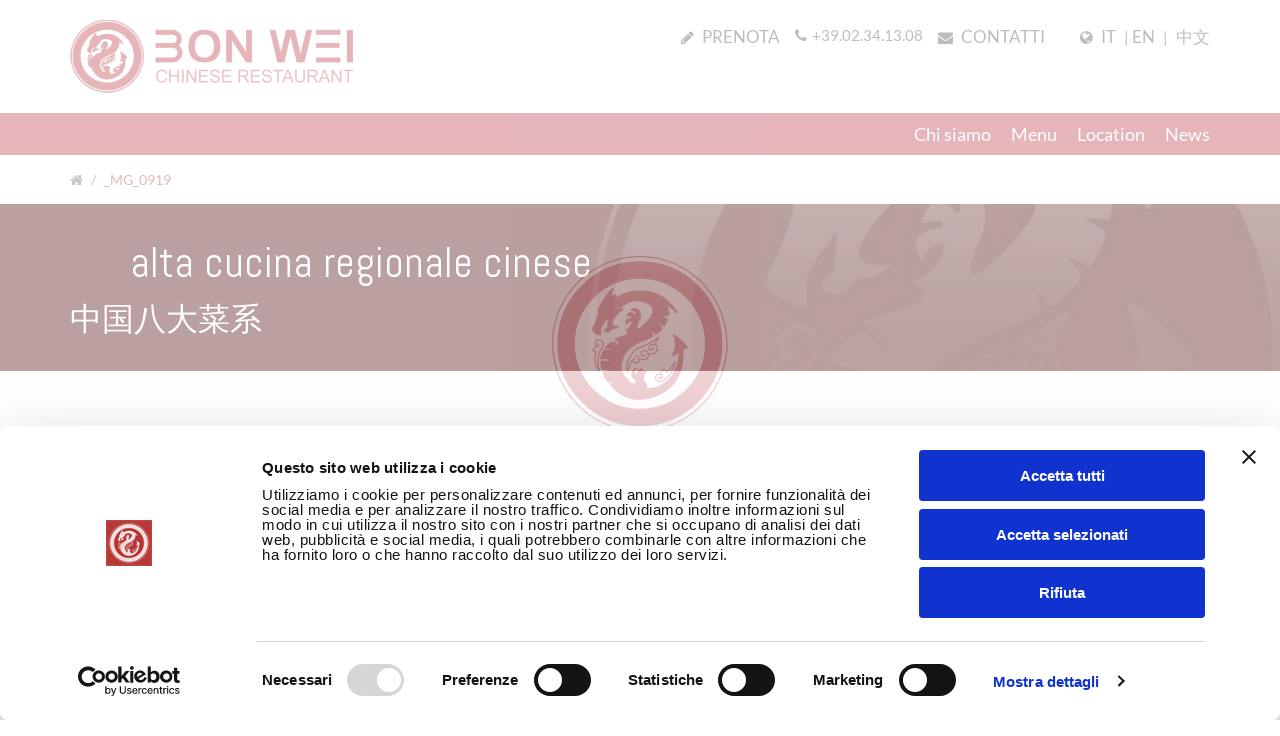

--- FILE ---
content_type: text/html; charset=UTF-8
request_url: https://www.bon-wei.it/_mg_0919-2-2/
body_size: 11401
content:
<!doctype html>
<html lang="it-IT">
<head>

    <meta charset="UTF-8">
    <meta name="viewport" content="width=device-width"/>
    <link rel="profile" href="https://gmpg.org/xfn/11">
    <script>
        // <![CDATA[
        window.cssMinUrl = 'https://www.bon-wei.it/wp-content/themes/prod/styles/site.min.css';
        window.cssOverUrl = 'https://www.bon-wei.it/wp-content/themes/prod/overwrite.css';
        // ]]>
    </script>
    <noscript id="css-async">
        <link rel="stylesheet" href="https://www.bon-wei.it/wp-content/themes/prod/styles/site.min.css">
    </noscript>
        <script type="text/javascript"
		id="Cookiebot"
		src="https://consent.cookiebot.com/uc.js"
		data-cbid="74809eff-cb56-44fd-b3d5-36ecb4ed57ec"
						data-culture="IT"
				data-blockingmode="auto"
	></script>
<title>_MG_0919 &#8211; Bon Wei</title>
<link rel="alternate" hreflang="it" href="https://www.bon-wei.it/_mg_0919-2-2/" />
<link rel="alternate" hreflang="en" href="https://www.bon-wei.it/_mg_0919-2/?lang=en" />
<link rel="alternate" hreflang="zh-hans" href="https://www.bon-wei.it/_mg_0919-2/?lang=zh-hans" />
<link rel='dns-prefetch' href='//s.w.org' />
<link rel="alternate" type="application/rss+xml" title="Bon Wei &raquo; Feed" href="https://www.bon-wei.it/feed/" />
<link rel="alternate" type="application/rss+xml" title="Bon Wei &raquo; Feed dei commenti" href="https://www.bon-wei.it/comments/feed/" />
		<script type="text/javascript">
			window._wpemojiSettings = {"baseUrl":"https:\/\/s.w.org\/images\/core\/emoji\/11\/72x72\/","ext":".png","svgUrl":"https:\/\/s.w.org\/images\/core\/emoji\/11\/svg\/","svgExt":".svg","source":{"concatemoji":"https:\/\/www.bon-wei.it\/wp-includes\/js\/wp-emoji-release.min.js?ver=4.9.9"}};
			!function(a,b,c){function d(a,b){var c=String.fromCharCode;l.clearRect(0,0,k.width,k.height),l.fillText(c.apply(this,a),0,0);var d=k.toDataURL();l.clearRect(0,0,k.width,k.height),l.fillText(c.apply(this,b),0,0);var e=k.toDataURL();return d===e}function e(a){var b;if(!l||!l.fillText)return!1;switch(l.textBaseline="top",l.font="600 32px Arial",a){case"flag":return!(b=d([55356,56826,55356,56819],[55356,56826,8203,55356,56819]))&&(b=d([55356,57332,56128,56423,56128,56418,56128,56421,56128,56430,56128,56423,56128,56447],[55356,57332,8203,56128,56423,8203,56128,56418,8203,56128,56421,8203,56128,56430,8203,56128,56423,8203,56128,56447]),!b);case"emoji":return b=d([55358,56760,9792,65039],[55358,56760,8203,9792,65039]),!b}return!1}function f(a){var c=b.createElement("script");c.src=a,c.defer=c.type="text/javascript",b.getElementsByTagName("head")[0].appendChild(c)}var g,h,i,j,k=b.createElement("canvas"),l=k.getContext&&k.getContext("2d");for(j=Array("flag","emoji"),c.supports={everything:!0,everythingExceptFlag:!0},i=0;i<j.length;i++)c.supports[j[i]]=e(j[i]),c.supports.everything=c.supports.everything&&c.supports[j[i]],"flag"!==j[i]&&(c.supports.everythingExceptFlag=c.supports.everythingExceptFlag&&c.supports[j[i]]);c.supports.everythingExceptFlag=c.supports.everythingExceptFlag&&!c.supports.flag,c.DOMReady=!1,c.readyCallback=function(){c.DOMReady=!0},c.supports.everything||(h=function(){c.readyCallback()},b.addEventListener?(b.addEventListener("DOMContentLoaded",h,!1),a.addEventListener("load",h,!1)):(a.attachEvent("onload",h),b.attachEvent("onreadystatechange",function(){"complete"===b.readyState&&c.readyCallback()})),g=c.source||{},g.concatemoji?f(g.concatemoji):g.wpemoji&&g.twemoji&&(f(g.twemoji),f(g.wpemoji)))}(window,document,window._wpemojiSettings);
		</script>
		<style type="text/css">
img.wp-smiley,
img.emoji {
	display: inline !important;
	border: none !important;
	box-shadow: none !important;
	height: 1em !important;
	width: 1em !important;
	margin: 0 .07em !important;
	vertical-align: -0.1em !important;
	background: none !important;
	padding: 0 !important;
}
</style>
<link rel='https://api.w.org/' href='https://www.bon-wei.it/wp-json/' />
<link rel="EditURI" type="application/rsd+xml" title="RSD" href="https://www.bon-wei.it/xmlrpc.php?rsd" />
<link rel="wlwmanifest" type="application/wlwmanifest+xml" href="https://www.bon-wei.it/wp-includes/wlwmanifest.xml" /> 
<meta name="generator" content="WordPress 4.9.9" />
<link rel='shortlink' href='https://www.bon-wei.it/?p=1329' />
<link rel="alternate" type="application/json+oembed" href="https://www.bon-wei.it/wp-json/oembed/1.0/embed?url=https%3A%2F%2Fwww.bon-wei.it%2F_mg_0919-2-2%2F" />
<link rel="alternate" type="text/xml+oembed" href="https://www.bon-wei.it/wp-json/oembed/1.0/embed?url=https%3A%2F%2Fwww.bon-wei.it%2F_mg_0919-2-2%2F&#038;format=xml" />
<meta name="generator" content="WPML ver:4.0.8 stt:60,1,27;" />
		<style type="text/css">.recentcomments a{display:inline !important;padding:0 !important;margin:0 !important;}</style>
		<link rel="icon" href="https://www.bon-wei.it/wp-content/uploads/2018/11/cropped-bonwei-logo-32x32.png" sizes="32x32" />
<link rel="icon" href="https://www.bon-wei.it/wp-content/uploads/2018/11/cropped-bonwei-logo-192x192.png" sizes="192x192" />
<link rel="apple-touch-icon-precomposed" href="https://www.bon-wei.it/wp-content/uploads/2018/11/cropped-bonwei-logo-180x180.png" />
<meta name="msapplication-TileImage" content="https://www.bon-wei.it/wp-content/uploads/2018/11/cropped-bonwei-logo-270x270.png" />
    
</head>
<body class="attachment attachment-template-default single single-attachment postid-1329 attachmentid-1329 attachment-jpeg preloader-class" id="site-body" style="overflow-y: scroll">

<div class="loader" id="site-loader" style="z-index: 999999">
    <div class="svg-container" id="svg-container" style="opacity: 0">
        <svg

                xmlns:svg="http://www.w3.org/2000/svg"
                xmlns="http://www.w3.org/2000/svg"

                xml:space="preserve"
                width="56.5075mm"
                height="69.2612mm"
                version="1.1"
                style="clip-rule:evenodd;fill-rule:evenodd;image-rendering:optimizeQuality;shape-rendering:geometricPrecision;text-rendering:geometricPrecision;
"
                viewBox="0 0 5650.75 6926.12"
                id="svg69"
                sodipodi:docname="logo-bonwei.svg"
                inkscape:version="0.92.3 (d244b95, 2018-08-02)"><metadata
                    id="metadata73"><rdf:RDF><cc:Work
                            rdf:about=""><dc:format>image/svg+xml</dc:format><dc:type
                                rdf:resource="http://purl.org/dc/dcmitype/StillImage" /><dc:title></dc:title></cc:Work></rdf:RDF></metadata><sodipodi:namedview
                    pagecolor="#ffffff"
                    bordercolor="#666666"
                    borderopacity="1"
                    objecttolerance="10"
                    gridtolerance="10"
                    guidetolerance="10"
                    inkscape:pageopacity="0"
                    inkscape:pageshadow="2"
                    inkscape:window-width="1920"
                    inkscape:window-height="1016"
                    id="namedview71"
                    showgrid="false"
                    fit-margin-top="0"
                    fit-margin-left="0"
                    fit-margin-right="0"
                    fit-margin-bottom="0"
                    inkscape:zoom="1.6819304"
                    inkscape:cx="-120.33641"
                    inkscape:cy="84.872627"
                    inkscape:window-x="5120"
                    inkscape:window-y="387"
                    inkscape:window-maximized="1"
                    inkscape:current-layer="svg69" />
            <defs
                    id="defs4">
                <style
                        type="text/css"
                        id="style2">
                    <![CDATA[
                    .str0 {stroke:#BA3341;stroke-width:35.28;stroke-miterlimit:22.9256}
                    .str1 {stroke:#BA3341;stroke-width:35.28;stroke-miterlimit:4}
                    .fil1 {fill:none;fill-rule:nonzero}
                    .fil2 {fill:#BA3341}
                    .fil0 {fill:#BA3341;fill-rule:nonzero}
                    ]]>
                </style>
            </defs>
            <g
                    id="Livello_x0020_1"
                    transform="translate(-7796.95,-11398.03)">
                <metadata
                        id="CorelCorpID_0Corel-Layer" />
                <path
                        class="fil0 str0"
                        d="m 12934.37,13877.7 c 0,1278.32 -1036.32,2314.64 -2314.66,2314.64 -1278.31,0 -2314.63,-1036.32 -2314.63,-2314.64 0,-1278.34 1036.32,-2314.64 2314.63,-2314.64 1278.34,0 2314.66,1036.3 2314.66,2314.64 z m -2314.66,-1856.03 v 0 c -1025.02,0 -1856.02,830.97 -1856.02,1856.03 0,1025.04 831,1856.03 1856.02,1856.03 1025.06,0 1856.05,-830.99 1856.05,-1856.03 0,-1025.06 -830.99,-1856.03 -1856.05,-1856.03 z"
                        id="path7"
                        inkscape:connector-curvature="0"
                        style="fill:#ba3341;fill-rule:nonzero;stroke:#ba3341;stroke-width:35.27999878;stroke-miterlimit:22.92560005" />
                <g
                        id="_1087737024">
                    <g
                            id="g13">
                        <path
                                class="fil0"
                                d="m 9862.68,12309.25 c 0,0 -136.7,110.24 -200.66,242.05 -44.39,62.2 -136.77,196.8 -200.62,317.98 -53.11,108.25 26.45,79.38 -30.87,246.95 -57.33,167.57 -88.2,238.12 -119.07,282.22 -30.86,44.1 -44.09,123.47 26.46,163.16 70.56,39.69 176.39,101.42 167.57,39.69 -8.82,-61.74 -13.23,-136.71 13.23,-189.62 26.46,-52.92 158.75,-233.72 158.75,-233.72 0,0 57.33,-74.96 48.51,17.64 -8.82,92.6 -4.41,189.62 -22.05,224.9 -17.64,35.27 -114.65,101.42 -61.74,114.65 52.92,13.23 105.84,17.64 132.3,-30.87 26.45,-48.51 26.45,-57.33 88.19,-57.33 61.74,0 97.01,-17.63 141.11,-48.5 0,0 -167.57,13.23 -171.98,-92.61 -4.41,-105.83 216.08,-361.59 321.91,-401.28 0,0 -61.73,-4.41 -74.96,-44.1 -6,-18.01 116.94,-126.71 298.39,-177.85 218.1,-61.44 535.05,20.58 602.85,186.72 0,0 22.02,39.76 0,157.24 -14.88,123.47 -332.38,402.75 -332.38,402.75 0,0 -141.13,97.03 -105.83,-55.85 35.27,-152.88 61.73,-158.75 79.37,-220.48 17.64,-61.74 8.82,-151.78 -11.75,-184.65 -20.56,-32.86 -123.44,-138.71 -229.29,-44.63 -32.35,50.01 203.56,-31.64 106.54,150.62 0,0 -12.96,4.96 -20.4,-0.55 -42.99,-66.69 -156.7,-136.49 -197.87,20.47 49.99,-2.95 135.24,-44.12 126.42,49.97 -2.91,22.56 -29.4,20.58 -29.4,20.58 0,0 -199.89,5.89 -117.58,152.88 0,0 41.13,-91.14 126.4,-82.32 55.86,17.64 17.63,85.25 17.63,85.25 0,0 -49.97,129.36 -164.62,164.64 65.39,41.08 45.54,127.07 45.54,127.07 0,0 -207,88.87 -352.77,129.31 0,0 143.31,117.63 123.47,183.78 -19.84,66.15 -134.5,-121.27 -180.8,-101.42 0,0 -135.22,52.19 -208.72,163.9 0,0 120.53,-8.82 194.03,58.79 73.5,67.61 -47.05,20.58 -47.05,20.58 0,0 -161.69,-26.46 -185.2,0 -23.52,26.46 -97,88.2 -99.95,238.13 0,0 205.78,-38.24 279.28,47.02 -2.95,26.46 -273.4,23.53 -273.4,23.53 0,0 -20.57,111.69 38.22,232.24 0,0 205.78,-35.28 267.51,0 61.74,35.27 -147,20.56 -238.12,79.37 0,0 2.96,114.64 147,279.27 0,0 129.36,-70.56 158.75,-70.56 29.39,0 -108.78,123.47 -108.78,123.47 0,0 288.1,435.12 814.34,426.3 526.24,-8.82 890.8,-308.64 1011.31,-493.89 120.51,-185.21 232.2,-382.13 226.34,-908.36 0,0 17.67,-58.79 99.98,-44.09 82.3,14.69 -199.89,-285.17 -370.42,-364.55 0,0 144.07,293.99 -26.45,564.45 0,0 85.26,2.93 149.93,-91.14 44.09,-47.03 38.2,44.11 38.2,67.63 0,23.51 -35.31,887.79 -826.1,967.16 0,0 -164.54,26.18 -99.94,-82.3 0,0 32.07,-17.71 -8.2,-49.92 -40.27,-32.21 -96.67,-85.92 -80.55,-193.31 16.13,-107.41 85.92,-144.99 85.92,-144.99 0,0 21.47,-29.54 -45.64,-21.48 -67.11,8.06 -96.67,75.19 -96.67,75.19 0,0 -50.99,5.36 -21.47,-53.71 29.53,-59.07 51.03,-61.75 51.03,-61.75 0,0 0.65,-48.34 -68.15,0 -68.8,48.33 -71.48,104.73 -71.48,112.77 0,8.05 -32.99,77.86 -78.25,0 -45.27,-77.86 48.72,-142.3 48.72,-142.3 0,0 -110.08,0.02 -120.82,126.2 -10.75,126.17 72.1,154.31 72.1,154.31 0,0 94.33,103.42 32.58,138.32 -61.74,34.9 -107.37,26.84 -177.19,-34.9 -69.81,-61.74 -271.16,-287.26 -238.95,-504.75 32.21,-217.48 126.21,-365.14 284.63,-488.65 158.43,-123.5 335.62,-179.89 545.04,-268.49 131.57,-32.21 16.13,-158.41 16.13,-158.41 0,0 -29.56,-51.02 13.4,-32.23 42.96,18.8 110.1,67.15 112.79,96.67 2.69,29.53 163.75,-112.77 177.18,-147.67 13.44,-34.9 -69.8,-107.4 -69.8,-107.4 0,0 -26.87,-59.05 32.21,-32.21 59.09,26.83 91.3,32.21 99.36,51 8.07,18.79 87.16,-139.11 93.95,-185.26 2.51,-19.65 -50.99,-42.94 -72.49,-51 -21.49,-8.07 -161.12,-91.28 99.33,-61.76 37.58,-110.05 -26.84,-214.77 -26.84,-214.77 0,0 -93.26,-189.6 292.59,152.16 0,0 -317.5,-601.93 -959.11,-623.98 -491.69,-15.43 -760.69,183 -760.69,183 0,0 -112.44,66.15 -24.25,-79.37 0,0 2.21,-15.43 -52.92,24.25 -55.12,39.69 -101.42,-6.61 -24.25,-207.25 z"
                                id="path9"
                                inkscape:connector-curvature="0"
                                style="fill:#ba3341;fill-rule:nonzero" />
                        <path
                                class="fil1 str1"
                                d="m 9862.68,12309.25 c 0,0 -136.7,110.24 -200.66,242.05 -44.39,62.2 -136.77,196.8 -200.62,317.98 -53.11,108.25 26.45,79.38 -30.87,246.95 -57.33,167.57 -88.2,238.12 -119.07,282.22 -30.86,44.1 -44.09,123.47 26.46,163.16 70.56,39.69 176.39,101.42 167.57,39.69 -8.82,-61.74 -13.23,-136.71 13.23,-189.62 26.46,-52.92 158.75,-233.72 158.75,-233.72 0,0 57.33,-74.96 48.51,17.64 -8.82,92.6 -4.41,189.62 -22.05,224.9 -17.64,35.27 -114.65,101.42 -61.74,114.65 52.92,13.23 105.84,17.64 132.3,-30.87 26.45,-48.51 26.45,-57.33 88.19,-57.33 61.74,0 97.01,-17.63 141.11,-48.5 0,0 -167.57,13.23 -171.98,-92.61 -4.41,-105.83 216.08,-361.59 321.91,-401.28 0,0 -61.73,-4.41 -74.96,-44.1 -6,-18.01 116.94,-126.71 298.39,-177.85 218.1,-61.44 535.05,20.58 602.85,186.72 0,0 22.02,39.76 0,157.24 -14.88,123.47 -332.38,402.75 -332.38,402.75 0,0 -141.13,97.03 -105.83,-55.85 35.27,-152.88 61.73,-158.75 79.37,-220.48 17.64,-61.74 8.82,-151.78 -11.75,-184.65 -20.56,-32.86 -123.44,-138.71 -229.29,-44.63 -32.35,50.01 203.56,-31.64 106.54,150.62 0,0 -12.96,4.96 -20.4,-0.55 -42.99,-66.69 -156.7,-136.49 -197.87,20.47 49.99,-2.95 135.24,-44.12 126.42,49.97 -2.91,22.56 -29.4,20.58 -29.4,20.58 0,0 -199.89,5.89 -117.58,152.88 0,0 41.13,-91.14 126.4,-82.32 55.86,17.64 17.63,85.25 17.63,85.25 0,0 -49.97,129.36 -164.62,164.64 65.39,41.08 45.54,127.07 45.54,127.07 0,0 -207,88.87 -352.77,129.31 0,0 143.31,117.63 123.47,183.78 -19.84,66.15 -134.5,-121.27 -180.8,-101.42 0,0 -135.22,52.19 -208.72,163.9 0,0 120.53,-8.82 194.03,58.79 73.5,67.61 -47.05,20.58 -47.05,20.58 0,0 -161.69,-26.46 -185.2,0 -23.52,26.46 -97,88.2 -99.95,238.13 0,0 205.78,-38.24 279.28,47.02 -2.95,26.46 -273.4,23.53 -273.4,23.53 0,0 -20.57,111.69 38.22,232.24 0,0 205.78,-35.28 267.51,0 61.74,35.27 -147,20.56 -238.12,79.37 0,0 2.96,114.64 147,279.27 0,0 129.36,-70.56 158.75,-70.56 29.39,0 -108.78,123.47 -108.78,123.47 0,0 288.1,435.12 814.34,426.3 526.24,-8.82 890.8,-308.64 1011.31,-493.89 120.51,-185.21 232.2,-382.13 226.34,-908.36 0,0 17.67,-58.79 99.98,-44.09 82.3,14.69 -199.89,-285.17 -370.42,-364.55 0,0 144.07,293.99 -26.45,564.45 0,0 85.26,2.93 149.93,-91.14 44.09,-47.03 38.2,44.11 38.2,67.63 0,23.51 -35.31,887.79 -826.1,967.16 0,0 -164.54,26.18 -99.94,-82.3 0,0 32.07,-17.71 -8.2,-49.92 -40.27,-32.21 -96.67,-85.92 -80.55,-193.31 16.13,-107.41 85.92,-144.99 85.92,-144.99 0,0 21.47,-29.54 -45.64,-21.48 -67.11,8.06 -96.67,75.19 -96.67,75.19 0,0 -50.99,5.36 -21.47,-53.71 29.53,-59.07 51.03,-61.75 51.03,-61.75 0,0 0.65,-48.34 -68.15,0 -68.8,48.33 -71.48,104.73 -71.48,112.77 0,8.05 -32.99,77.86 -78.25,0 -45.27,-77.86 48.72,-142.3 48.72,-142.3 0,0 -110.08,0.02 -120.82,126.2 -10.75,126.17 72.1,154.31 72.1,154.31 0,0 94.33,103.42 32.58,138.32 -61.74,34.9 -107.37,26.84 -177.19,-34.9 -69.81,-61.74 -271.16,-287.26 -238.95,-504.75 32.21,-217.48 126.21,-365.14 284.63,-488.65 158.43,-123.5 335.62,-179.89 545.04,-268.49 131.57,-32.21 16.13,-158.41 16.13,-158.41 0,0 -29.56,-51.02 13.4,-32.23 42.96,18.8 110.1,67.15 112.79,96.67 2.69,29.53 163.75,-112.77 177.18,-147.67 13.44,-34.9 -69.8,-107.4 -69.8,-107.4 0,0 -26.87,-59.05 32.21,-32.21 59.09,26.83 91.3,32.21 99.36,51 8.07,18.79 87.16,-139.11 93.95,-185.26 2.51,-19.65 -50.99,-42.94 -72.49,-51 -21.49,-8.07 -161.12,-91.28 99.33,-61.76 37.58,-110.05 -26.84,-214.77 -26.84,-214.77 0,0 -93.26,-189.6 292.59,152.16 0,0 -317.5,-601.93 -959.11,-623.98 -491.69,-15.43 -760.69,183 -760.69,183 0,0 -112.44,66.15 -24.25,-79.37 0,0 2.21,-15.43 -52.92,24.25 -55.12,39.69 -101.42,-6.61 -24.25,-207.25"
                                id="path11"
                                inkscape:connector-curvature="0"
                                style="fill:none;fill-rule:nonzero;stroke:#ba3341;stroke-width:35.27999878;stroke-miterlimit:4" />
                    </g>
                    <path
                            class="fil1 str1"
                            d="m 9480.21,14650.88 c 0,0 -104.72,-229.44 0,-553.63 0,0 229.47,-261.91 0,-329.25 0,0 -117.24,-17.46 -119.74,109.71 -2.5,127.18 110.86,32.4 110.86,32.4"
                            id="path15"
                            inkscape:connector-curvature="0"
                            style="fill:none;fill-rule:nonzero;stroke:#ba3341;stroke-width:35.27999878;stroke-miterlimit:4" />
                    <line
                            class="fil1 str1"
                            x1="9471.3301"
                            y1="13910.11"
                            x2="9335.5303"
                            y2="13997.39"
                            id="line17"
                            style="fill:none;fill-rule:nonzero;stroke:#ba3341;stroke-width:35.27999878;stroke-miterlimit:4" />
                    <path
                            class="fil1 str1"
                            d="m 9335.53,13997.39 c 0,0 -107.54,94.26 39.89,119.71 22.88,30.86 -154.3,236.88 104.79,533.78"
                            id="path19"
                            inkscape:connector-curvature="0"
                            style="fill:none;fill-rule:nonzero;stroke:#ba3341;stroke-width:35.27999878;stroke-miterlimit:4" />
                    <g
                            id="g29">
                        <path
                                class="fil1 str1"
                                d="m 10479.18,14288.04 c -160.3,90.99 -203.66,385.39 -203.66,385.39 -88.31,-235.49 99.03,-618.23 363.97,-701.19 264.93,-82.95 527.23,-283.68 527.23,-283.68 0,0 -132.7,175.53 -119.33,212.99"
                                id="path21"
                                inkscape:connector-curvature="0"
                                style="fill:none;fill-rule:nonzero;stroke:#ba3341;stroke-width:35.27999878;stroke-miterlimit:4" />
                        <path
                                class="fil1 str1"
                                d="m 10488.86,14209.03 c 0,0 105.15,9.44 102.47,129.86 -2.69,120.42 -162.78,100.29 -184.43,11.33"
                                id="path23"
                                inkscape:connector-curvature="0"
                                style="fill:none;fill-rule:nonzero;stroke:#ba3341;stroke-width:35.27999878;stroke-miterlimit:4" />
                        <path
                                class="fil1 str1"
                                d="m 10591.36,14304.1 c 0,0 42.82,24.09 131.12,26.76 88.3,2.67 144.49,-56.19 139.15,-149.86 -5.34,-93.67 -109.7,-107.05 -123.1,-107.05 -13.4,0 -82.99,5.35 -80.3,80.28 2.68,74.94 43.3,69.58 68.49,66.91 25.18,-2.67 49.26,-40.14 49.26,-40.14"
                                id="path25"
                                inkscape:connector-curvature="0"
                                style="fill:none;fill-rule:nonzero;stroke:#ba3341;stroke-width:35.27999878;stroke-miterlimit:4" />
                        <path
                                class="fil1 str1"
                                d="m 11011.49,13985.63 c 0,0 -16.06,72.26 -64.22,72.26 -48.16,0 -64.21,-13.38 -58.87,-72.26 7.3,-68.21 37.68,-94.1 101.7,-91 77.61,0 112.41,21.43 117.75,120.44 5.34,99.01 -61.56,123.11 -61.56,123.11 0,0 -68.43,40.12 -184.08,26.75"
                                id="path27"
                                inkscape:connector-curvature="0"
                                style="fill:none;fill-rule:nonzero;stroke:#ba3341;stroke-width:35.27999878;stroke-miterlimit:4" />
                    </g>
                    <g
                            id="g33">
                        <path
                                class="fil1 str1"
                                d="m 11166.72,14801.91 c -21.36,48.17 2.62,69.58 32.04,66.9 29.42,-2.69 42.83,-40.13 42.83,-40.13 0,0 10.19,-37.38 -6.24,-64.22 -2.1,-3.44 -4.65,-6.71 -7.72,-9.71 -4.89,-4.79 -11.02,-8.89 -18.84,-11.87 -7.86,-2.98 -17.33,-4.84 -28.73,-5.2 -128.44,0 -117.75,111.57 -117.75,111.57 0,0 24.08,177.44 214.07,67.72 307.75,-173.97 337.21,-543.27 337.21,-543.27 -5.38,85.63 -254.25,339.9 -246.22,315.8 8.03,-24.1 -8.03,-74.93 -66.91,-74.93 0,0 -87.26,-12.61 -91.67,128.31"
                                id="path31"
                                inkscape:connector-curvature="0"
                                style="fill:none;fill-rule:nonzero;stroke:#ba3341;stroke-width:35.27999878;stroke-miterlimit:4" />
                    </g>
                </g>
                <path
                        class="fil2"
                        d="m 7796.95,16807.82 h 489.27 0.14 0.01 c 142.79,0.01 258.69,115.91 258.69,258.68 0,72.4 -29.82,137.9 -77.86,184.87 l 0.22,-0.21 c 59.84,51.16 97.82,127.2 97.82,212.02 0,153.9 -124.95,278.87 -278.87,278.87 h -0.15 v -0.01 h -489.27 v -140.85 h 489.27 v -0.01 h 0.16 c 76.16,0 138,-61.83 138,-138 0,-75.96 -61.53,-137.68 -137.43,-137.99 h -0.18 l -0.41,0.01 h -0.14 v -0.01 h -489.27 v -140.85 h 489.27 0.15 c 65.04,0 117.84,-52.8 117.84,-117.83 0,-65.04 -52.8,-117.84 -117.84,-117.84 h -0.15 -489.27 z"
                        id="path36"
                        inkscape:connector-curvature="0"
                        style="fill:#ba3341" />
                <path
                        class="fil2"
                        d="m 9194.93,16803.26 c 251.82,0 455.94,118.23 455.94,470.22 0,351.99 -204.12,470.22 -455.94,470.22 -251.82,0 -455.94,-118.23 -455.94,-470.22 0,-351.99 204.12,-470.22 455.94,-470.22 z m 0,138.7 c 149.15,0 270.05,83.36 270.05,331.52 0,248.16 -120.9,331.52 -270.05,331.52 -149.15,0 -270.05,-83.36 -270.05,-331.52 0,-248.16 120.9,-331.52 270.05,-331.52 z"
                        id="path38"
                        inkscape:connector-curvature="0"
                        style="fill:#ba3341" />
                <polygon
                        class="fil2"
                        points="11530.78,16807.84 11610.83,16807.84 11700.65,16807.84 11780.7,16807.84 11943.45,17495.18 12106.19,16807.84 12276.06,16807.84 12054.87,17742.02 12001.89,17742.02 11885,17742.02 11832.02,17742.02 11655.74,16997.51 11479.46,17742.02 11448.8,17742.02 11309.59,17742.02 11278.93,17742.02 11057.74,16807.84 11227.61,16807.84 11379.2,17448.05 "
                        id="polygon40"
                        style="fill:#ba3341" />
                <path
                        class="fil2"
                        d="m 12385.65,16807.82 h 697.07 v 140.85 h -697.07 z m 0,793.37 h 697.07 v 140.85 h -697.07 z m 0,-416.85 h 671.41 v 140.85 h -671.41 z"
                        id="path42"
                        inkscape:connector-curvature="0"
                        style="fill:#ba3341" />
                <rect
                        class="fil2"
                        transform="rotate(90,-1680.05,15127.75)"
                        width="934.20001"
                        height="180.16"
                        id="rect44"
                        x="0"
                        y="0"
                        style="fill:#ba3341" />
                <polygon
                        class="fil2"
                        points="10384.91,17742.02 9983.76,17120 9983.75,17742.04 9813.88,17742.02 9813.88,16807.84 9983.76,16807.82 10384.91,17436.62 10384.91,16807.84 10554.79,16807.82 10554.78,17742.04 "
                        id="polygon46"
                        style="fill:#ba3341" />
                <path
                        class="fil0"
                        d="m 8087.72,18194.03 47.06,11.87 c -9.82,38.48 -27.49,67.74 -53,87.93 -25.52,20.19 -56.72,30.32 -93.62,30.32 -38.14,0 -69.19,-7.74 -93.13,-23.32 -23.94,-15.49 -42.11,-37.99 -54.57,-67.41 -12.46,-29.5 -18.74,-61.06 -18.74,-94.85 0,-36.84 7.02,-68.98 21.13,-96.42 14.12,-27.44 34.19,-48.29 60.18,-62.55 26.01,-14.25 54.66,-21.34 85.87,-21.34 35.49,0 65.3,8.98 89.41,27.03 24.19,18.05 41.03,43.35 50.53,75.98 l -46.07,10.88 c -8.17,-25.71 -20.15,-44.5 -35.75,-56.2 -15.6,-11.79 -35.25,-17.64 -58.94,-17.64 -27.17,0 -49.95,6.51 -68.2,19.53 -18.25,13.02 -31.12,30.58 -38.48,52.5 -7.42,22 -11.14,44.66 -11.14,67.98 0,30.08 4.38,56.37 13.13,78.78 8.75,22.5 22.37,39.23 40.86,50.36 18.5,11.12 38.48,16.64 60.02,16.64 26.26,0 48.39,-7.58 66.55,-22.66 18.17,-15.16 30.46,-37.58 36.9,-67.41 z"
                        id="path48"
                        inkscape:connector-curvature="0"
                        style="fill:#ba3341;fill-rule:nonzero" />
                <polygon
                        id="1"
                        class="fil0"
                        points="8241.86,17964.19 8241.86,18110.06 8425.15,18110.06 8425.15,17964.19 8472.2,17964.19 8472.2,18318.22 8425.15,18318.22 8425.15,18151.59 8241.86,18151.59 8241.86,18318.22 8194.81,18318.22 8194.81,17964.19 "
                        style="fill:#ba3341;fill-rule:nonzero" />
                <polygon
                        id="2"
                        class="fil0"
                        points="8605.55,17964.19 8605.55,18318.22 8558.48,18318.22 8558.48,17964.19 "
                        style="fill:#ba3341;fill-rule:nonzero" />
                <polygon
                        id="3"
                        class="fil0"
                        points="8735.89,17964.19 8921.98,18242.07 8921.98,17964.19 8967.06,17964.19 8967.06,18318.22 8918.85,18318.22 8732.76,18040.34 8732.76,18318.22 8687.69,18318.22 8687.69,17964.19 "
                        style="fill:#ba3341;fill-rule:nonzero" />
                <polygon
                        id="4"
                        class="fil0"
                        points="9303,17964.19 9303,18005.73 9093.96,18005.73 9093.96,18114.51 9289.62,18114.51 9289.62,18156.04 9093.96,18156.04 9093.96,18276.69 9311.42,18276.69 9311.42,18318.22 9046.9,18318.22 9046.9,17964.19 "
                        style="fill:#ba3341;fill-rule:nonzero" />
                <path
                        id="5"
                        class="fil0"
                        d="m 9360.95,18204.5 44.09,-3.96 c 2.07,17.8 6.94,32.39 14.62,43.84 7.67,11.37 19.57,20.6 35.67,27.69 16.1,7.01 34.26,10.55 54.39,10.55 17.93,0 33.7,-2.64 47.4,-7.99 13.71,-5.36 23.85,-12.69 30.55,-22.01 6.68,-9.31 10.07,-19.45 10.07,-30.32 0,-11.05 -3.22,-20.69 -9.66,-29.01 -6.44,-8.24 -17.09,-15.16 -31.95,-20.85 -9.5,-3.63 -30.55,-9.39 -63.16,-17.22 -32.62,-7.83 -55.4,-15.17 -68.44,-22.09 -16.92,-8.9 -29.47,-19.94 -37.73,-33.04 -8.33,-13.11 -12.47,-27.86 -12.47,-44.09 0,-17.97 5.12,-34.7 15.28,-50.19 10.15,-15.58 24.93,-27.36 44.5,-35.44 19.48,-8.07 41.19,-12.11 65.06,-12.11 26.24,0 49.45,4.2 69.5,12.69 20.07,8.41 35.51,20.85 46.33,37.33 10.81,16.4 16.59,35.03 17.41,55.79 l -45.07,3.46 c -2.4,-22.33 -10.57,-39.22 -24.53,-50.59 -13.94,-11.46 -34.59,-17.15 -61.83,-17.15 -28.4,0 -49.12,5.2 -62.08,15.58 -12.97,10.38 -19.49,22.91 -19.49,37.58 0,12.69 4.62,23.15 13.79,31.4 9.08,8.15 32.6,16.64 70.75,25.21 38.14,8.65 64.31,16.15 78.52,22.58 20.56,9.48 35.82,21.43 45.65,36.01 9.82,14.51 14.7,31.24 14.7,50.19 0,18.87 -5.37,36.51 -16.19,53.15 -10.81,16.65 -26.25,29.59 -46.48,38.82 -20.22,9.23 -42.92,13.84 -68.27,13.84 -32.04,0 -58.87,-4.69 -80.5,-14.01 -21.71,-9.31 -38.64,-23.32 -50.94,-42.11 -12.38,-18.7 -18.83,-39.88 -19.49,-63.53 z"
                        inkscape:connector-curvature="0"
                        style="fill:#ba3341;fill-rule:nonzero" />
                <polygon
                        id="6"
                        class="fil0"
                        points="9963.8,17964.19 9963.8,18005.73 9754.76,18005.73 9754.76,18114.51 9950.43,18114.51 9950.43,18156.04 9754.76,18156.04 9754.76,18276.69 9972.23,18276.69 9972.23,18318.22 9707.71,18318.22 9707.71,17964.19 "
                        style="fill:#ba3341;fill-rule:nonzero" />
                <path
                        id="7"
                        class="fil0"
                        d="m 10175.73,18318.22 v -354.03 h 157.2 c 31.61,0 55.64,3.22 72.07,9.56 16.43,6.35 29.55,17.56 39.38,33.63 9.82,16.07 14.7,33.87 14.7,53.31 0,25.14 -8.18,46.32 -24.45,63.54 -16.26,17.22 -41.35,28.1 -75.37,32.8 12.47,5.93 21.87,11.87 28.32,17.63 13.7,12.53 26.67,28.27 38.8,47.14 l 61.34,96.42 h -58.62 l -46.89,-73.67 c -13.62,-21.35 -24.93,-37.58 -33.76,-48.87 -8.92,-11.29 -16.85,-19.12 -23.87,-23.65 -6.93,-4.45 -14.11,-7.58 -21.38,-9.4 -5.28,-1.07 -13.95,-1.65 -26.08,-1.65 h -54.33 v 157.24 z m 47.06,-197.78 h 100.72 c 21.47,0 38.15,-2.23 50.2,-6.68 12.05,-4.36 21.22,-11.45 27.41,-21.26 6.27,-9.72 9.41,-20.27 9.41,-31.72 0,-16.73 -6.02,-30.58 -18.16,-41.37 -12.14,-10.8 -31.29,-16.15 -57.47,-16.15 h -112.11 z"
                        inkscape:connector-curvature="0"
                        style="fill:#ba3341;fill-rule:nonzero" />
                <polygon
                        id="8"
                        class="fil0"
                        points="10789.56,17964.19 10789.56,18005.73 10580.52,18005.73 10580.52,18114.51 10776.19,18114.51 10776.19,18156.04 10580.52,18156.04 10580.52,18276.69 10797.99,18276.69 10797.99,18318.22 10533.46,18318.22 10533.46,17964.19 "
                        style="fill:#ba3341;fill-rule:nonzero" />
                <path
                        id="9"
                        class="fil0"
                        d="m 10847.52,18204.5 44.09,-3.96 c 2.06,17.8 6.93,32.39 14.61,43.84 7.68,11.37 19.57,20.6 35.67,27.69 16.1,7.01 34.26,10.55 54.4,10.55 17.92,0 33.69,-2.64 47.39,-7.99 13.71,-5.36 23.86,-12.69 30.55,-22.01 6.68,-9.31 10.07,-19.45 10.07,-30.32 0,-11.05 -3.22,-20.69 -9.66,-29.01 -6.44,-8.24 -17.09,-15.16 -31.95,-20.85 -9.5,-3.63 -30.54,-9.39 -63.15,-17.22 -32.62,-7.83 -55.4,-15.17 -68.45,-22.09 -16.92,-8.9 -29.47,-19.94 -37.73,-33.04 -8.33,-13.11 -12.47,-27.86 -12.47,-44.09 0,-17.97 5.12,-34.7 15.28,-50.19 10.16,-15.58 24.93,-27.36 44.5,-35.44 19.48,-8.07 41.19,-12.11 65.06,-12.11 26.25,0 49.45,4.2 69.5,12.69 20.07,8.41 35.51,20.85 46.33,37.33 10.81,16.4 16.59,35.03 17.41,55.79 l -45.07,3.46 c -2.4,-22.33 -10.57,-39.22 -24.53,-50.59 -13.94,-11.46 -34.59,-17.15 -61.83,-17.15 -28.4,0 -49.12,5.2 -62.08,15.58 -12.97,10.38 -19.49,22.91 -19.49,37.58 0,12.69 4.62,23.15 13.79,31.4 9.08,8.15 32.61,16.64 70.76,25.21 38.14,8.65 64.3,16.15 78.51,22.58 20.56,9.48 35.83,21.43 45.65,36.01 9.82,14.51 14.7,31.24 14.7,50.19 0,18.87 -5.37,36.51 -16.19,53.15 -10.81,16.65 -26.25,29.59 -46.47,38.82 -20.23,9.23 -42.93,13.84 -68.28,13.84 -32.04,0 -58.87,-4.69 -80.5,-14.01 -21.71,-9.31 -38.64,-23.32 -50.94,-42.11 -12.38,-18.7 -18.82,-39.88 -19.48,-63.53 z"
                        inkscape:connector-curvature="0"
                        style="fill:#ba3341;fill-rule:nonzero" />
                <polygon
                        id="10"
                        class="fil0"
                        points="11166.53,18005.73 11166.53,17964.19 11447.4,17964.19 11447.4,18005.73 11330.5,18005.73 11330.5,18318.22 11283.43,18318.22 11283.43,18005.73 "
                        style="fill:#ba3341;fill-rule:nonzero" />
                <path
                        id="11"
                        class="fil0"
                        d="m 11420.23,18318.22 136.06,-354.03 h 51.59 l 144.4,354.03 h -53.41 l -41.04,-107.3 h -149.35 l -38.47,107.3 z m 102.05,-145.37 h 120.86 l -36.99,-98.15 c -11.14,-29.83 -19.57,-54.47 -25.43,-73.92 -4.87,23.08 -11.39,45.74 -19.56,68.15 z"
                        inkscape:connector-curvature="0"
                        style="fill:#ba3341;fill-rule:nonzero" />
                <path
                        id="12"
                        class="fil0"
                        d="m 12021.84,17964.19 h 47.05 v 204.46 c 0,35.6 -4.04,63.87 -12.05,84.8 -8.09,20.85 -22.62,37.9 -43.59,51.01 -21.05,13.1 -48.55,19.69 -82.72,19.69 -33.11,0 -60.27,-5.68 -81.33,-17.14 -21.13,-11.45 -36.15,-27.93 -45.15,-49.61 -9.01,-21.67 -13.54,-51.26 -13.54,-88.75 v -204.46 h 47.05 v 204.38 c 0,30.73 2.9,53.48 8.59,67.98 5.7,14.59 15.45,25.88 29.39,33.71 13.88,7.91 30.88,11.87 50.94,11.87 34.35,0 58.87,-7.83 73.48,-23.41 14.62,-15.66 21.88,-45.65 21.88,-90.15 z"
                        inkscape:connector-curvature="0"
                        style="fill:#ba3341;fill-rule:nonzero" />
                <path
                        id="13"
                        class="fil0"
                        d="m 12148.24,18318.22 v -354.03 h 157.2 c 31.61,0 55.64,3.22 72.07,9.56 16.43,6.35 29.55,17.56 39.38,33.63 9.82,16.07 14.7,33.87 14.7,53.31 0,25.14 -8.18,46.32 -24.45,63.54 -16.26,17.22 -41.35,28.1 -75.37,32.8 12.47,5.93 21.87,11.87 28.32,17.63 13.7,12.53 26.66,28.27 38.8,47.14 l 61.34,96.42 h -58.62 l -46.89,-73.67 c -13.62,-21.35 -24.93,-37.58 -33.77,-48.87 -8.91,-11.29 -16.84,-19.12 -23.86,-23.65 -6.93,-4.45 -14.12,-7.58 -21.38,-9.4 -5.28,-1.07 -13.95,-1.65 -26.09,-1.65 h -54.33 v 157.24 z m 47.05,-197.78 h 100.73 c 21.47,0 38.15,-2.23 50.2,-6.68 12.05,-4.36 21.22,-11.45 27.41,-21.26 6.27,-9.72 9.41,-20.27 9.41,-31.72 0,-16.73 -6.02,-30.58 -18.17,-41.37 -12.13,-10.8 -31.28,-16.15 -57.46,-16.15 h -112.12 z"
                        inkscape:connector-curvature="0"
                        style="fill:#ba3341;fill-rule:nonzero" />
                <path
                        id="14"
                        class="fil0"
                        d="m 12466.1,18318.22 136.06,-354.03 h 51.59 l 144.39,354.03 h -53.4 l -41.04,-107.3 h -149.35 l -38.47,107.3 z m 102.05,-145.37 h 120.86 l -36.99,-98.15 c -11.14,-29.83 -19.57,-54.47 -25.43,-73.92 -4.87,23.08 -11.39,45.74 -19.56,68.15 z"
                        inkscape:connector-curvature="0"
                        style="fill:#ba3341;fill-rule:nonzero" />
                <polygon
                        id="15"
                        class="fil0"
                        points="12883.1,17964.19 13069.19,18242.07 13069.19,17964.19 13114.27,17964.19 13114.27,18318.22 13066.05,18318.22 12879.96,18040.34 12879.96,18318.22 12834.89,18318.22 12834.89,17964.19 "
                        style="fill:#ba3341;fill-rule:nonzero" />
                <polygon
                        id="16"
                        class="fil0"
                        points="13166.37,18005.73 13166.37,17964.19 13447.24,17964.19 13447.24,18005.73 13330.34,18005.73 13330.34,18318.22 13283.27,18318.22 13283.27,18005.73 "
                        style="fill:#ba3341;fill-rule:nonzero" />
                <path
                        class="fil2"
                        d="m 10619.72,16357.37 c -1369.48,0 -2479.67,-1110.19 -2479.67,-2479.67 0,-1369.48 1110.19,-2479.67 2479.67,-2479.67 1369.48,0 2479.67,1110.19 2479.67,2479.67 0,1369.48 -1110.19,2479.67 -2479.67,2479.67 z m 0,-36.59 c -1349.27,0 -2443.08,-1093.81 -2443.08,-2443.08 0,-1349.27 1093.81,-2443.08 2443.08,-2443.08 1349.27,0 2443.08,1093.81 2443.08,2443.08 0,1349.27 -1093.81,2443.08 -2443.08,2443.08 z"
                        id="path66"
                        inkscape:connector-curvature="0"
                        style="fill:#ba3341" />
            </g>
</svg>
    </div>
</div>
<style>
    body {overflow: hidden}
    body, html, div, svg {
        margin: 0;
        padding: 0;

    }
    #site-body {}

    .loader {


        left: 0;
        top: 0;
        float: left;
        margin: 0;
        padding: 0;
        position: absolute;
        width: 100vw;
        height: 100vh;
        z-index: 99999;
        background-color: white;
        color: white;
        display: block;
        opacity: 1;
        text-align: center;


    }
    .svg-container {float: left; width: 100%;text-align: center; }
    .svg-container svg {width: 200px; height: auto;

        margin-top: 20%;}



</style>
<script>
    const elementLoader = document.getElementById("svg-container");
    const elementStyle = elementLoader.style;
    elementStyle.opacity = '0';
</script>
<div class="blok site-root" style="opacity: 0">
    <header class="">
                <div class="container header-container hidden-xs hidden-sm">
            <div class="row">
                <div class="col-xs-12">
                                            <div class="blok header-logo-blok">
                            <h1 class="site-title">
                                <a href="https://www.bon-wei.it/"
                                   rel="home">
                                    <img src="https://www.bon-wei.it/wp-content/themes/prod/images/bonwei-logo.png"
                                         class="img-responsive"/>
                                </a>
                            </h1>
                        </div>
                                                            <div class="social_lang">
                                                                                    <span class="span_social" style="display: none"><a
                                            href="https://www.facebook.com/RistoranteBonWei/"><i
                                                class="fa fa-facebook-square"></i></a>
                                </span>
                                                            <span class="span_social" style="display: none"><a
                                            href="https://www.instagram.com/bon_wei/"><i
                                                class="fa fa-instagram"></i></a>
                                </span>
                                                                                                                                <span class="prenota prenota-trigger-top">
                                                                                        <i class="fa fa-pencil"></i> <a
                                            href="https://www.bon-wei.it?lang=it&prenota_open">Prenota
                                        </a>
                    </span>
                                                <span>
                        <i class="fa fa-phone"></i>+39.02.34.13.08
                    </span>
                        <span>
                        <i class="fa fa-envelope"></i>
                            

                            <a
                                    href="https://www.bon-wei.it/contatti/">Contatti</a>
                    </span>
                                                         <span class="lang" style="">
                            <span><i class="fa fa-globe" style=""></i>
                                                                        <a href="https://www.bon-wei.it/_mg_0919-2-2/"
                                                                            >it</a> |                                                                        <a href="https://www.bon-wei.it/_mg_0919-2/?lang=en"
                                                                            >en</a> |                                                                        <a href="https://www.bon-wei.it/_mg_0919-2/?lang=zh-hans"
                                       style="margin-left: 5px; margin-right: 0"                                      >中文</a>                                                              </span>
                        </span>
                                            </div>
                    <div class="menu-mobile-add" style="display: none">
                        <li style="padding-top: 30px"><i class="fa fa-pencil"
                                                         style="float: left; width: auto; margin-right: 6px; transform: translateY(4px)"></i>
                                                                                            <a
                                        href="https://www.bon-wei.it?lang=it&prenota_open">Prenota                                </a>
                                    

                        </li>
                        <li><i class="fa fa-phone"
                               style="float: left; width: auto; margin-right: 6px; transform: translateY(4px)"></i> <a
                                    href="http://+3902341308">+39.02.34.13.08</a></li>
                        <li><i class="fa fa-envelope"
                               style="float: left; width: auto; margin-right: 6px; transform: translateY(4px)"></i> <a
                                    href="https://www.bon-wei.it/contatti/">Contatti                            </a></li>
                                                                              <li><i class="fa fa-globe" style="float: left; width: auto; margin-right: 6px; transform: translateY(4px)"></i>

                                                                        <span onclick="window.location.href = `https://www.bon-wei.it/_mg_0919-2-2/`;"  style="width: 40px!important; padding-top: 5px"

                                      >it  | </span>
                                                                        <span onclick="window.location.href = `https://www.bon-wei.it/_mg_0919-2/?lang=en`;"  style="width: 40px!important; padding-top: 5px"

                                      >en  | </span>
                                                                        <span onclick="window.location.href = `https://www.bon-wei.it/_mg_0919-2/?lang=zh-hans`;"  style="width: 40px!important; padding-top: 5px"

                                      >中文 </span>
                                  

                          </li>
                        
                    </div>

                </div>
            </div>
        </div>

        <nav id="site-navigation" class="site-header__main-navigation hidden-xs hidden-sm ">
            <div class="container">
                <div class="row">
                    <div class="col-md-12">

                        <nav class="">
                            <div class="menu-menu-1-container"><ul id="primary" class="menu"><li id="menu-item-358" class="menu-item menu-item-type-post_type menu-item-object-page menu-item-358"><a href="https://www.bon-wei.it/chi-siamo/">Chi siamo</a></li>
<li id="menu-item-389" class="menu-item menu-item-type-custom menu-item-object-custom menu-item-has-children menu-item-389"><a href="#">Menu</a>
<ul class="sub-menu">
	<li id="menu-item-118" class="classica menu-item menu-item-type-post_type menu-item-object-page menu-item-118"><a href="https://www.bon-wei.it/carta-classica/">Carta classica</a></li>
	<li id="menu-item-390" class="menu-item menu-item-type-custom menu-item-object-custom menu-item-390"><a href="http://bon-wei.it/carta-classica/?geo">Cucina Regionale Cinese</a></li>
</ul>
</li>
<li id="menu-item-362" class="menu-item menu-item-type-post_type menu-item-object-page menu-item-362"><a href="https://www.bon-wei.it/location/">Location</a></li>
<li id="menu-item-703" class="menu-item menu-item-type-post_type menu-item-object-page current_page_parent menu-item-703"><a href="https://www.bon-wei.it/news/">News</a></li>
</ul></div>

                        </nav>
                        
                    </div>
                </div>
            </div>
        </nav>
    </header>
    <section id="menu-mobile" class="blok section-menu-mobile hidden-lg hidden-md">
	<div class="container-fluid container-menu-mobile-header">
		<div class="div-logo-mobile" style="">
			<a href="https://www.bon-wei.it/">
				<img src="https://www.bon-wei.it/wp-content/themes/prod/images/logo-oriz-w.png" class="img-responsive">
			</a>
		</div>
		<div class="div-hamburger-mobile" id="hmbTrigger">
			<div class="div-hamburger-mobile-bar" id="hmb1"></div>
			<div class="div-hamburger-mobile-bar" id="hmb2"></div>
			<div class="div-hamburger-mobile-bar" id="hmb3"></div>
		</div>
	</div>
	<div class="blok" id="back-menu-mob-abs">


					<ul class="ul-blok-menu-mobile"><li class="menu-item menu-item-type-post_type menu-item-object-page menu-item-358"><a href="https://www.bon-wei.it/chi-siamo/">Chi siamo</a></li>
<li class="menu-item menu-item-type-custom menu-item-object-custom menu-item-has-children menu-item-389"><a href="#">Menu</a>
<ul class="sub-menu">
	<li class="classica menu-item menu-item-type-post_type menu-item-object-page menu-item-118"><a href="https://www.bon-wei.it/carta-classica/">Carta classica</a></li>
	<li class="menu-item menu-item-type-custom menu-item-object-custom menu-item-390"><a href="http://bon-wei.it/carta-classica/?geo">Cucina Regionale Cinese</a></li>
</ul>
</li>
<li class="menu-item menu-item-type-post_type menu-item-object-page menu-item-362"><a href="https://www.bon-wei.it/location/">Location</a></li>
<li class="menu-item menu-item-type-post_type menu-item-object-page current_page_parent menu-item-703"><a href="https://www.bon-wei.it/news/">News</a></li>
</ul>
			</div>
</section>



<div class="menu-mobile-hidden" style="display: none" hidden>
        </div>

    <section id="site-breadcrumb" class="site-breadcrumb__section" style="overflow: hidden">

    <div class="container">
        <div class="row">
            <div class="col-xs-12">
                <div class="site-breadcrumb__content">
                    <p><a href="http://www.bon-wei.it"><i class="fa fa-home"></i></a> <span style="padding: 0 5px; " class="span-slash"> / </span>                                                                                                                                    <span>_MG_0919</span>                                            <p>
                </div>
            </div>
        </div>
    </div>
</section>
	    <div class="blok section-cover no-cover-abs" style="background-image: url('https://www.bon-wei.it/wp-content/uploads/2018/10/cop-default-1920x170.jpg')">

        <div class="abs-cover">
            <div class="container">
                <div class="row">
                    <div class="col-xs-12">
                        <div class="blok blok-cover">
                            <div class="title-cover">alta cucina regionale cinese</div>
                            <div class="ideo-cover">中国八大菜系</div>
                        </div>
                    </div>
                </div>
            </div>
        </div>
    </div>
<div class="blok"><div class="container"><div id="" class="row"><div id="" class="col-md-12"><div class="blok simple_content_component"><div id="" class="content"><h1>_MG_0919</h1>
                <div class="image-placeholder" style="height:25px; float: left; width: 100%">
                    
                </div><p class="attachment"><a href='https://www.bon-wei.it/wp-content/uploads/2019/11/MG_0919.jpg'><img width="300" height="199" src="https://www.bon-wei.it/wp-content/uploads/2019/11/MG_0919-300x199.jpg" class="attachment-medium size-medium" alt="" srcset="https://www.bon-wei.it/wp-content/uploads/2019/11/MG_0919-300x199.jpg 300w, https://www.bon-wei.it/wp-content/uploads/2019/11/MG_0919-768x509.jpg 768w, https://www.bon-wei.it/wp-content/uploads/2019/11/MG_0919-1024x679.jpg 1024w, https://www.bon-wei.it/wp-content/uploads/2019/11/MG_0919-480x318.jpg 480w, https://www.bon-wei.it/wp-content/uploads/2019/11/MG_0919-1140x755.jpg 1140w, https://www.bon-wei.it/wp-content/uploads/2019/11/MG_0919-540x360.jpg 540w, https://www.bon-wei.it/wp-content/uploads/2019/11/MG_0919.jpg 1150w" sizes="(max-width: 300px) 100vw, 300px" /></a></p>
</div><div id='share'></div></div></div></div></div></div></div>

<div class="footer-wrapper ">


    <footer id="site-footer" class="site-footer ">
        <div class="abs-over-footer">
            <img src="https://www.bon-wei.it/wp-content/themes/prod/images/footer-over.png">
        </div>
        <div class="abs-over-front">
            <img src="https://www.bon-wei.it/wp-content/themes/prod/images/footer-front.png">
        </div>
        <div class="abs-gradient">

        </div>
        <div class="container">

            <div class="row">

                <div class="col-md-3">
                  <div class="" style="visibility: hidden">.</div>
                </div>
                <div class="col-md-4">
                    <div class="site-footer-content">
						<p><strong>BON WEI CHINESE RESTAURANT</strong><br />
Via Castelvetro, 16/18 &#8211; 20154 Milano<br />
P.IVA: 10000100965</p>
<p><a href="http://bon-wei.it/privacy-policy/">Informativa sulla Privacy</a><br />
<a href="http://bon-wei.it/cookie-policy/">Cookie Policy</a><br />
<a href="http://www.tuttominuscolo.it" target="_blank" rel="noopener">Credits</a></p>
                        <div class="social-footer">
                                                                                                <span class="span_social"><a href="https://www.facebook.com/RistoranteBonWei/"><i
                                                    class="fa fa-facebook-square"></i></a>
                                </span>
                                                                    <span class="span_social"><a href="https://www.instagram.com/bon_wei/"><i
                                                    class="fa fa-instagram"></i></a>
                                </span>
                                                                                    </div>
                    </div>
                </div>
                <div class="col-md-5">
                    <div class="site-footer-content">
						<p><i class="fa fa-phone"></i> +39.02.34.13.08<br />
Aperto dal martedì al giovedì: 12/14:30 &#8211; 19/23:00<br />
Aperto venerdì e sabato: 12/14:30 &#8211; 19/23:30<br />
Aperto domenica: 12/14:30 &#8211; 19/23:00<br />
Chiuso il lunedì<br />
<i class="fa fa-envelope-o"></i> <a href="http://bon-wei.it/contatti/">CLICCA QUI PER INVIARE UNA MAIL</a><br />
<i class="fa fa-map-marker"></i> <a href="https://www.google.it/maps/place/Bon+Wei/@45.484634,9.1621773,17z/data=!3m1!4b1!4m5!3m4!1s0x4786c11688268c89:0xf260084758eb35c0!8m2!3d45.484634!4d9.164366" target="_blank" rel="noopener">COME RAGGIUNGERCI</a></p>
<p>Parcheggio auto gratuito (prime 2 ore) per tutti i nostri clienti presso il Garage di Via Castelvetro, 24.</p>
                    </div>
                </div>


            </div>
        </div>


</footer>
</div>

<style>
    /* COOKIE NOTICE BERFORE LOAD STYLE ADJUST */
    .cookie-notice-container {padding-top: 15px}
    #cn-notice-text {font-family: sans-serif!important;
        font-size: 16px;
        padding: 10px}
</style>
    <noscript id="deferred-styles">
        <link rel="stylesheet" type="text/css"
              href="https://www.bon-wei.it/wp-content/themes/prod/styles/site.min.css"/>
    </noscript>
    <script src="https://www.bon-wei.it/wp-content/themes/prod/js/site.min.js" type="text/javascript" defer></script>
<script type='text/javascript' src='https://www.bon-wei.it/wp-includes/js/wp-embed.min.js?ver=4.9.9'></script>
    <script>
        // var loadDeferredStyles = function() {
        //     var addStylesNode = document.getElementById("deferred-styles");
        //     var replacement = document.createElement("div");
        //     replacement.innerHTML = addStylesNode.textContent;
        //     document.body.appendChild(replacement)
        //     addStylesNode.parentElement.removeChild(addStylesNode);
        // };
        // var raf = window.requestAnimationFrame || window.mozRequestAnimationFrame ||
        //     window.webkitRequestAnimationFrame || window.msRequestAnimationFrame;
        // if (raf) raf(function() { window.setTimeout(loadDeferredStyles, 0); });
        // else window.addEventListener('load', loadDeferredStyles);
    </script>
</body>
</html>


--- FILE ---
content_type: text/css
request_url: https://www.bon-wei.it/wp-content/themes/prod/styles/site.min.css
body_size: 399929
content:
@import url(https://fonts.googleapis.com/css?family=Abel);@-webkit-keyframes fa-spin{0%{-webkit-transform:rotate(0);transform:rotate(0)}to{-webkit-transform:rotate(359deg);transform:rotate(359deg)}}@keyframes fa-spin{0%{-webkit-transform:rotate(0);transform:rotate(0)}to{-webkit-transform:rotate(359deg);transform:rotate(359deg)}}@-webkit-keyframes fpFadeInDown{0%{opacity:0;-webkit-transform:translate3d(0,-20px,0);transform:translate3d(0,-20px,0)}to{opacity:1;-webkit-transform:translate3d(0,0,0);transform:translate3d(0,0,0)}}@keyframes fpFadeInDown{0%{opacity:0;-webkit-transform:translate3d(0,-20px,0);transform:translate3d(0,-20px,0)}to{opacity:1;-webkit-transform:translate3d(0,0,0);transform:translate3d(0,0,0)}}@font-face{font-family:"Lato_o66";font-style:italic;font-weight:300;src:local("Lato_o66"),url([data-uri]) format("woff")}@font-face{font-family:"Lato_o66";font-style:normal;font-weight:700;src:local("Lato_o66"),url([data-uri]) format("woff")}@font-face{font-family:"Lato_o66";font-style:italic;font-weight:400;src:local("Lato_o66"),url([data-uri]) format("woff")}@font-face{font-family:"Lato_o66";font-style:normal;font-weight:300;src:local("Lato_o66"),url([data-uri]) format("woff")}@font-face{font-family:"Lato_o66";font-style:normal;font-weight:400;src:local("Lato_o66"),url([data-uri]) format("woff")}@font-face{font-family:"Lato_o66";font-style:italic;font-weight:700;src:local("Lato_o66"),url([data-uri]) format("woff")}@font-face{font-family:FontAwesome;font-weight:400;font-style:normal;src:url([data-uri]) format("woff")}.fa{display:inline-block;font:14px/1 FontAwesome;font-size:inherit;text-rendering:auto;-webkit-font-smoothing:antialiased;-moz-osx-font-smoothing:grayscale}.fa-lg{font-size:1.33333333em;line-height:.75em;vertical-align:-15%}.fa-2x{font-size:2em}.fa-3x{font-size:3em}.fa-4x{font-size:4em}.fa-5x{font-size:5em}.fa-fw{width:1.28571429em;text-align:center}.fa-ul{padding-left:0;margin-left:2.14285714em;list-style-type:none}.fa-ul>li,.flatpickr-months .flatpickr-next-month i,.flatpickr-months .flatpickr-prev-month i{position:relative}.fa-li{position:absolute;left:-2.14285714em;width:2.14285714em;top:.14285714em;text-align:center}.fa-li.fa-lg{left:-1.85714286em}.fa-border{padding:.2em .25em .15em;border:solid .08em #eee;border-radius:.1em}.fa-pull-left{float:left}.fa-pull-right{float:right}.fa.fa-pull-left{margin-right:.3em}.fa.fa-pull-right{margin-left:.3em}.fa.pull-left{margin-right:.3em}.fa.pull-right{margin-left:.3em}.fa-spin{-webkit-animation:fa-spin 2s infinite linear;animation:fa-spin 2s infinite linear}.fa-pulse{-webkit-animation:fa-spin 1s infinite steps(8);animation:fa-spin 1s infinite steps(8)}.fa-rotate-90{-ms-filter:"progid:DXImageTransform.Microsoft.BasicImage(rotation=1)";-webkit-transform:rotate(90deg);-ms-transform:rotate(90deg);transform:rotate(90deg)}.fa-rotate-180{-ms-filter:"progid:DXImageTransform.Microsoft.BasicImage(rotation=2)";-webkit-transform:rotate(180deg);-ms-transform:rotate(180deg);transform:rotate(180deg)}.fa-rotate-270{-ms-filter:"progid:DXImageTransform.Microsoft.BasicImage(rotation=3)";-webkit-transform:rotate(270deg);-ms-transform:rotate(270deg);transform:rotate(270deg)}.fa-flip-horizontal{-ms-filter:"progid:DXImageTransform.Microsoft.BasicImage(rotation=0, mirror=1)";-webkit-transform:scale(-1,1);-ms-transform:scale(-1,1);transform:scale(-1,1)}.fa-flip-vertical{-ms-filter:"progid:DXImageTransform.Microsoft.BasicImage(rotation=2, mirror=1)";-webkit-transform:scale(1,-1);-ms-transform:scale(1,-1);transform:scale(1,-1)}:root .fa-flip-horizontal,:root .fa-flip-vertical,:root .fa-rotate-180,:root .fa-rotate-270,:root .fa-rotate-90{filter:none}.fa-stack{position:relative;display:inline-block;width:2em;height:2em;line-height:2em;vertical-align:middle}.fa-stack-1x,.fa-stack-2x{position:absolute;left:0;width:100%;text-align:center}.fa-stack-1x{line-height:inherit}.fa-stack-2x{font-size:2em}.fa-inverse{color:#fff}.fa-glass:before{content:"\f000"}.fa-music:before{content:"\f001"}.fa-search:before{content:"\f002"}.fa-envelope-o:before{content:"\f003"}.fa-heart:before{content:"\f004"}.fa-star:before{content:"\f005"}.fa-star-o:before{content:"\f006"}.fa-user:before{content:"\f007"}.fa-film:before{content:"\f008"}.fa-th-large:before{content:"\f009"}.fa-th:before{content:"\f00a"}.fa-th-list:before{content:"\f00b"}.fa-check:before{content:"\f00c"}.fa-close:before,.fa-remove:before,.fa-times:before{content:"\f00d"}.fa-search-plus:before{content:"\f00e"}.fa-search-minus:before{content:"\f010"}.fa-power-off:before{content:"\f011"}.fa-signal:before{content:"\f012"}.fa-cog:before,.fa-gear:before{content:"\f013"}.fa-trash-o:before{content:"\f014"}.fa-home:before{content:"\f015"}.fa-file-o:before{content:"\f016"}.fa-clock-o:before{content:"\f017"}.fa-road:before{content:"\f018"}.fa-download:before{content:"\f019"}.fa-arrow-circle-o-down:before{content:"\f01a"}.fa-arrow-circle-o-up:before{content:"\f01b"}.fa-inbox:before{content:"\f01c"}.fa-play-circle-o:before{content:"\f01d"}.fa-repeat:before,.fa-rotate-right:before{content:"\f01e"}.fa-refresh:before{content:"\f021"}.fa-list-alt:before{content:"\f022"}.fa-lock:before{content:"\f023"}.fa-flag:before{content:"\f024"}.fa-headphones:before{content:"\f025"}.fa-volume-off:before{content:"\f026"}.fa-volume-down:before{content:"\f027"}.fa-volume-up:before{content:"\f028"}.fa-qrcode:before{content:"\f029"}.fa-barcode:before{content:"\f02a"}.fa-tag:before{content:"\f02b"}.fa-tags:before{content:"\f02c"}.fa-book:before{content:"\f02d"}.fa-bookmark:before{content:"\f02e"}.fa-print:before{content:"\f02f"}.fa-camera:before{content:"\f030"}.fa-font:before{content:"\f031"}.fa-bold:before{content:"\f032"}.fa-italic:before{content:"\f033"}.fa-text-height:before{content:"\f034"}.fa-text-width:before{content:"\f035"}.fa-align-left:before{content:"\f036"}.fa-align-center:before{content:"\f037"}.fa-align-right:before{content:"\f038"}.fa-align-justify:before{content:"\f039"}.fa-list:before{content:"\f03a"}.fa-dedent:before,.fa-outdent:before{content:"\f03b"}.fa-indent:before{content:"\f03c"}.fa-video-camera:before{content:"\f03d"}.fa-image:before,.fa-photo:before,.fa-picture-o:before{content:"\f03e"}.fa-pencil:before{content:"\f040"}.fa-map-marker:before{content:"\f041"}.fa-adjust:before{content:"\f042"}.fa-tint:before{content:"\f043"}.fa-edit:before,.fa-pencil-square-o:before{content:"\f044"}.fa-share-square-o:before{content:"\f045"}.fa-check-square-o:before{content:"\f046"}.fa-arrows:before{content:"\f047"}.fa-step-backward:before{content:"\f048"}.fa-fast-backward:before{content:"\f049"}.fa-backward:before{content:"\f04a"}.fa-play:before{content:"\f04b"}.fa-pause:before{content:"\f04c"}.fa-stop:before{content:"\f04d"}.fa-forward:before{content:"\f04e"}.fa-fast-forward:before{content:"\f050"}.fa-step-forward:before{content:"\f051"}.fa-eject:before{content:"\f052"}.fa-chevron-left:before{content:"\f053"}.fa-chevron-right:before{content:"\f054"}.fa-plus-circle:before{content:"\f055"}.fa-minus-circle:before{content:"\f056"}.fa-times-circle:before{content:"\f057"}.fa-check-circle:before{content:"\f058"}.fa-question-circle:before{content:"\f059"}.fa-info-circle:before{content:"\f05a"}.fa-crosshairs:before{content:"\f05b"}.fa-times-circle-o:before{content:"\f05c"}.fa-check-circle-o:before{content:"\f05d"}.fa-ban:before{content:"\f05e"}.fa-arrow-left:before{content:"\f060"}.fa-arrow-right:before{content:"\f061"}.fa-arrow-up:before{content:"\f062"}.fa-arrow-down:before{content:"\f063"}.fa-mail-forward:before,.fa-share:before{content:"\f064"}.fa-expand:before{content:"\f065"}.fa-compress:before{content:"\f066"}.fa-plus:before{content:"\f067"}.fa-minus:before{content:"\f068"}.fa-asterisk:before{content:"\f069"}.fa-exclamation-circle:before{content:"\f06a"}.fa-gift:before{content:"\f06b"}.fa-leaf:before{content:"\f06c"}.fa-fire:before{content:"\f06d"}.fa-eye:before{content:"\f06e"}.fa-eye-slash:before{content:"\f070"}.fa-exclamation-triangle:before,.fa-warning:before{content:"\f071"}.fa-plane:before{content:"\f072"}.fa-calendar:before{content:"\f073"}.fa-random:before{content:"\f074"}.fa-comment:before{content:"\f075"}.fa-magnet:before{content:"\f076"}.fa-chevron-up:before{content:"\f077"}.fa-chevron-down:before{content:"\f078"}.fa-retweet:before{content:"\f079"}.fa-shopping-cart:before{content:"\f07a"}.fa-folder:before{content:"\f07b"}.fa-folder-open:before{content:"\f07c"}.fa-arrows-v:before{content:"\f07d"}.fa-arrows-h:before{content:"\f07e"}.fa-bar-chart-o:before,.fa-bar-chart:before{content:"\f080"}.fa-twitter-square:before{content:"\f081"}.fa-facebook-square:before{content:"\f082"}.fa-camera-retro:before{content:"\f083"}.fa-key:before{content:"\f084"}.fa-cogs:before,.fa-gears:before{content:"\f085"}.fa-comments:before{content:"\f086"}.fa-thumbs-o-up:before{content:"\f087"}.fa-thumbs-o-down:before{content:"\f088"}.fa-star-half:before{content:"\f089"}.fa-heart-o:before{content:"\f08a"}.fa-sign-out:before{content:"\f08b"}.fa-linkedin-square:before{content:"\f08c"}.fa-thumb-tack:before{content:"\f08d"}.fa-external-link:before{content:"\f08e"}.fa-sign-in:before{content:"\f090"}.fa-trophy:before{content:"\f091"}.fa-github-square:before{content:"\f092"}.fa-upload:before{content:"\f093"}.fa-lemon-o:before{content:"\f094"}.fa-phone:before{content:"\f095"}.fa-square-o:before{content:"\f096"}.fa-bookmark-o:before{content:"\f097"}.fa-phone-square:before{content:"\f098"}.fa-twitter:before{content:"\f099"}.fa-facebook-f:before,.fa-facebook:before{content:"\f09a"}.fa-github:before{content:"\f09b"}.fa-unlock:before{content:"\f09c"}.fa-credit-card:before{content:"\f09d"}.fa-feed:before,.fa-rss:before{content:"\f09e"}.fa-hdd-o:before{content:"\f0a0"}.fa-bullhorn:before{content:"\f0a1"}.fa-bell:before{content:"\f0f3"}.fa-certificate:before{content:"\f0a3"}.fa-hand-o-right:before{content:"\f0a4"}.fa-hand-o-left:before{content:"\f0a5"}.fa-hand-o-up:before{content:"\f0a6"}.fa-hand-o-down:before{content:"\f0a7"}.fa-arrow-circle-left:before{content:"\f0a8"}.fa-arrow-circle-right:before{content:"\f0a9"}.fa-arrow-circle-up:before{content:"\f0aa"}.fa-arrow-circle-down:before{content:"\f0ab"}.fa-globe:before{content:"\f0ac"}.fa-wrench:before{content:"\f0ad"}.fa-tasks:before{content:"\f0ae"}.fa-filter:before{content:"\f0b0"}.fa-briefcase:before{content:"\f0b1"}.fa-arrows-alt:before{content:"\f0b2"}.fa-group:before,.fa-users:before{content:"\f0c0"}.fa-chain:before,.fa-link:before{content:"\f0c1"}.fa-cloud:before{content:"\f0c2"}.fa-flask:before{content:"\f0c3"}.fa-cut:before,.fa-scissors:before{content:"\f0c4"}.fa-copy:before,.fa-files-o:before{content:"\f0c5"}.fa-paperclip:before{content:"\f0c6"}.fa-floppy-o:before,.fa-save:before{content:"\f0c7"}.fa-square:before{content:"\f0c8"}.fa-bars:before,.fa-navicon:before,.fa-reorder:before{content:"\f0c9"}.fa-list-ul:before{content:"\f0ca"}.fa-list-ol:before{content:"\f0cb"}.fa-strikethrough:before{content:"\f0cc"}.fa-underline:before{content:"\f0cd"}.fa-table:before{content:"\f0ce"}.fa-magic:before{content:"\f0d0"}.fa-truck:before{content:"\f0d1"}.fa-pinterest:before{content:"\f0d2"}.fa-pinterest-square:before{content:"\f0d3"}.fa-google-plus-square:before{content:"\f0d4"}.fa-google-plus:before{content:"\f0d5"}.fa-money:before{content:"\f0d6"}.fa-caret-down:before{content:"\f0d7"}.fa-caret-up:before{content:"\f0d8"}.fa-caret-left:before{content:"\f0d9"}.fa-caret-right:before{content:"\f0da"}.fa-columns:before{content:"\f0db"}.fa-sort:before,.fa-unsorted:before{content:"\f0dc"}.fa-sort-desc:before,.fa-sort-down:before{content:"\f0dd"}.fa-sort-asc:before,.fa-sort-up:before{content:"\f0de"}.fa-envelope:before{content:"\f0e0"}.fa-linkedin:before{content:"\f0e1"}.fa-rotate-left:before,.fa-undo:before{content:"\f0e2"}.fa-gavel:before,.fa-legal:before{content:"\f0e3"}.fa-dashboard:before,.fa-tachometer:before{content:"\f0e4"}.fa-comment-o:before{content:"\f0e5"}.fa-comments-o:before{content:"\f0e6"}.fa-bolt:before,.fa-flash:before{content:"\f0e7"}.fa-sitemap:before{content:"\f0e8"}.fa-umbrella:before{content:"\f0e9"}.fa-clipboard:before,.fa-paste:before{content:"\f0ea"}.fa-lightbulb-o:before{content:"\f0eb"}.fa-exchange:before{content:"\f0ec"}.fa-cloud-download:before{content:"\f0ed"}.fa-cloud-upload:before{content:"\f0ee"}.fa-user-md:before{content:"\f0f0"}.fa-stethoscope:before{content:"\f0f1"}.fa-suitcase:before{content:"\f0f2"}.fa-bell-o:before{content:"\f0a2"}.fa-coffee:before{content:"\f0f4"}.fa-cutlery:before{content:"\f0f5"}.fa-file-text-o:before{content:"\f0f6"}.fa-building-o:before{content:"\f0f7"}.fa-hospital-o:before{content:"\f0f8"}.fa-ambulance:before{content:"\f0f9"}.fa-medkit:before{content:"\f0fa"}.fa-fighter-jet:before{content:"\f0fb"}.fa-beer:before{content:"\f0fc"}.fa-h-square:before{content:"\f0fd"}.fa-plus-square:before{content:"\f0fe"}.fa-angle-double-left:before{content:"\f100"}.fa-angle-double-right:before{content:"\f101"}.fa-angle-double-up:before{content:"\f102"}.fa-angle-double-down:before{content:"\f103"}.fa-angle-left:before{content:"\f104"}.fa-angle-right:before{content:"\f105"}.fa-angle-up:before{content:"\f106"}.fa-angle-down:before{content:"\f107"}.fa-desktop:before{content:"\f108"}.fa-laptop:before{content:"\f109"}.fa-tablet:before{content:"\f10a"}.fa-mobile-phone:before,.fa-mobile:before{content:"\f10b"}.fa-circle-o:before{content:"\f10c"}.fa-quote-left:before{content:"\f10d"}.fa-quote-right:before{content:"\f10e"}.fa-spinner:before{content:"\f110"}.fa-circle:before{content:"\f111"}.fa-mail-reply:before,.fa-reply:before{content:"\f112"}.fa-github-alt:before{content:"\f113"}.fa-folder-o:before{content:"\f114"}.fa-folder-open-o:before{content:"\f115"}.fa-smile-o:before{content:"\f118"}.fa-frown-o:before{content:"\f119"}.fa-meh-o:before{content:"\f11a"}.fa-gamepad:before{content:"\f11b"}.fa-keyboard-o:before{content:"\f11c"}.fa-flag-o:before{content:"\f11d"}.fa-flag-checkered:before{content:"\f11e"}.fa-terminal:before{content:"\f120"}.fa-code:before{content:"\f121"}.fa-mail-reply-all:before,.fa-reply-all:before{content:"\f122"}.fa-star-half-empty:before,.fa-star-half-full:before,.fa-star-half-o:before{content:"\f123"}.fa-location-arrow:before{content:"\f124"}.fa-crop:before{content:"\f125"}.fa-code-fork:before{content:"\f126"}.fa-chain-broken:before,.fa-unlink:before{content:"\f127"}.fa-question:before{content:"\f128"}.fa-info:before{content:"\f129"}.fa-exclamation:before{content:"\f12a"}.fa-superscript:before{content:"\f12b"}.fa-subscript:before{content:"\f12c"}.fa-eraser:before{content:"\f12d"}.fa-puzzle-piece:before{content:"\f12e"}.fa-microphone:before{content:"\f130"}.fa-microphone-slash:before{content:"\f131"}.fa-shield:before{content:"\f132"}.fa-calendar-o:before{content:"\f133"}.fa-fire-extinguisher:before{content:"\f134"}.fa-rocket:before{content:"\f135"}.fa-maxcdn:before{content:"\f136"}.fa-chevron-circle-left:before{content:"\f137"}.fa-chevron-circle-right:before{content:"\f138"}.fa-chevron-circle-up:before{content:"\f139"}.fa-chevron-circle-down:before{content:"\f13a"}.fa-html5:before{content:"\f13b"}.fa-css3:before{content:"\f13c"}.fa-anchor:before{content:"\f13d"}.fa-unlock-alt:before{content:"\f13e"}.fa-bullseye:before{content:"\f140"}.fa-ellipsis-h:before{content:"\f141"}.fa-ellipsis-v:before{content:"\f142"}.fa-rss-square:before{content:"\f143"}.fa-play-circle:before{content:"\f144"}.fa-ticket:before{content:"\f145"}.fa-minus-square:before{content:"\f146"}.fa-minus-square-o:before{content:"\f147"}.fa-level-up:before{content:"\f148"}.fa-level-down:before{content:"\f149"}.fa-check-square:before{content:"\f14a"}.fa-pencil-square:before{content:"\f14b"}.fa-external-link-square:before{content:"\f14c"}.fa-share-square:before{content:"\f14d"}.fa-compass:before{content:"\f14e"}.fa-caret-square-o-down:before,.fa-toggle-down:before{content:"\f150"}.fa-caret-square-o-up:before,.fa-toggle-up:before{content:"\f151"}.fa-caret-square-o-right:before,.fa-toggle-right:before{content:"\f152"}.fa-eur:before,.fa-euro:before{content:"\f153"}.fa-gbp:before{content:"\f154"}.fa-dollar:before,.fa-usd:before{content:"\f155"}.fa-inr:before,.fa-rupee:before{content:"\f156"}.fa-cny:before,.fa-jpy:before,.fa-rmb:before,.fa-yen:before{content:"\f157"}.fa-rouble:before,.fa-rub:before,.fa-ruble:before{content:"\f158"}.fa-krw:before,.fa-won:before{content:"\f159"}.fa-bitcoin:before,.fa-btc:before{content:"\f15a"}.fa-file:before{content:"\f15b"}.fa-file-text:before{content:"\f15c"}.fa-sort-alpha-asc:before{content:"\f15d"}.fa-sort-alpha-desc:before{content:"\f15e"}.fa-sort-amount-asc:before{content:"\f160"}.fa-sort-amount-desc:before{content:"\f161"}.fa-sort-numeric-asc:before{content:"\f162"}.fa-sort-numeric-desc:before{content:"\f163"}.fa-thumbs-up:before{content:"\f164"}.fa-thumbs-down:before{content:"\f165"}.fa-youtube-square:before{content:"\f166"}.fa-youtube:before{content:"\f167"}.fa-xing:before{content:"\f168"}.fa-xing-square:before{content:"\f169"}.fa-youtube-play:before{content:"\f16a"}.fa-dropbox:before{content:"\f16b"}.fa-stack-overflow:before{content:"\f16c"}.fa-instagram:before{content:"\f16d"}.fa-flickr:before{content:"\f16e"}.fa-adn:before{content:"\f170"}.fa-bitbucket:before{content:"\f171"}.fa-bitbucket-square:before{content:"\f172"}.fa-tumblr:before{content:"\f173"}.fa-tumblr-square:before{content:"\f174"}.fa-long-arrow-down:before{content:"\f175"}.fa-long-arrow-up:before{content:"\f176"}.fa-long-arrow-left:before{content:"\f177"}.fa-long-arrow-right:before{content:"\f178"}.fa-apple:before{content:"\f179"}.fa-windows:before{content:"\f17a"}.fa-android:before{content:"\f17b"}.fa-linux:before{content:"\f17c"}.fa-dribbble:before{content:"\f17d"}.fa-skype:before{content:"\f17e"}.fa-foursquare:before{content:"\f180"}.fa-trello:before{content:"\f181"}.fa-female:before{content:"\f182"}.fa-male:before{content:"\f183"}.fa-gittip:before,.fa-gratipay:before{content:"\f184"}.fa-sun-o:before{content:"\f185"}.fa-moon-o:before{content:"\f186"}.fa-archive:before{content:"\f187"}.fa-bug:before{content:"\f188"}.fa-vk:before{content:"\f189"}.fa-weibo:before{content:"\f18a"}.fa-renren:before{content:"\f18b"}.fa-pagelines:before{content:"\f18c"}.fa-stack-exchange:before{content:"\f18d"}.fa-arrow-circle-o-right:before{content:"\f18e"}.fa-arrow-circle-o-left:before{content:"\f190"}.fa-caret-square-o-left:before,.fa-toggle-left:before{content:"\f191"}.fa-dot-circle-o:before{content:"\f192"}.fa-wheelchair:before{content:"\f193"}.fa-vimeo-square:before{content:"\f194"}.fa-try:before,.fa-turkish-lira:before{content:"\f195"}.fa-plus-square-o:before{content:"\f196"}.fa-space-shuttle:before{content:"\f197"}.fa-slack:before{content:"\f198"}.fa-envelope-square:before{content:"\f199"}.fa-wordpress:before{content:"\f19a"}.fa-openid:before{content:"\f19b"}.fa-bank:before,.fa-institution:before,.fa-university:before{content:"\f19c"}.fa-graduation-cap:before,.fa-mortar-board:before{content:"\f19d"}.fa-yahoo:before{content:"\f19e"}.fa-google:before{content:"\f1a0"}.fa-reddit:before{content:"\f1a1"}.fa-reddit-square:before{content:"\f1a2"}.fa-stumbleupon-circle:before{content:"\f1a3"}.fa-stumbleupon:before{content:"\f1a4"}.fa-delicious:before{content:"\f1a5"}.fa-digg:before{content:"\f1a6"}.fa-pied-piper-pp:before{content:"\f1a7"}.fa-pied-piper-alt:before{content:"\f1a8"}.fa-drupal:before{content:"\f1a9"}.fa-joomla:before{content:"\f1aa"}.fa-language:before{content:"\f1ab"}.fa-fax:before{content:"\f1ac"}.fa-building:before{content:"\f1ad"}.fa-child:before{content:"\f1ae"}.fa-paw:before{content:"\f1b0"}.fa-spoon:before{content:"\f1b1"}.fa-cube:before{content:"\f1b2"}.fa-cubes:before{content:"\f1b3"}.fa-behance:before{content:"\f1b4"}.fa-behance-square:before{content:"\f1b5"}.fa-steam:before{content:"\f1b6"}.fa-steam-square:before{content:"\f1b7"}.fa-recycle:before{content:"\f1b8"}.fa-automobile:before,.fa-car:before{content:"\f1b9"}.fa-cab:before,.fa-taxi:before{content:"\f1ba"}.fa-tree:before{content:"\f1bb"}.fa-spotify:before{content:"\f1bc"}.fa-deviantart:before{content:"\f1bd"}.fa-soundcloud:before{content:"\f1be"}.fa-database:before{content:"\f1c0"}.fa-file-pdf-o:before{content:"\f1c1"}.fa-file-word-o:before{content:"\f1c2"}.fa-file-excel-o:before{content:"\f1c3"}.fa-file-powerpoint-o:before{content:"\f1c4"}.fa-file-image-o:before,.fa-file-photo-o:before,.fa-file-picture-o:before{content:"\f1c5"}.fa-file-archive-o:before,.fa-file-zip-o:before{content:"\f1c6"}.fa-file-audio-o:before,.fa-file-sound-o:before{content:"\f1c7"}.fa-file-movie-o:before,.fa-file-video-o:before{content:"\f1c8"}.fa-file-code-o:before{content:"\f1c9"}.fa-vine:before{content:"\f1ca"}.fa-codepen:before{content:"\f1cb"}.fa-jsfiddle:before{content:"\f1cc"}.fa-life-bouy:before,.fa-life-buoy:before,.fa-life-ring:before,.fa-life-saver:before,.fa-support:before{content:"\f1cd"}.fa-circle-o-notch:before{content:"\f1ce"}.fa-ra:before,.fa-rebel:before,.fa-resistance:before{content:"\f1d0"}.fa-empire:before,.fa-ge:before{content:"\f1d1"}.fa-git-square:before{content:"\f1d2"}.fa-git:before{content:"\f1d3"}.fa-hacker-news:before,.fa-y-combinator-square:before,.fa-yc-square:before{content:"\f1d4"}.fa-tencent-weibo:before{content:"\f1d5"}.fa-qq:before{content:"\f1d6"}.fa-wechat:before,.fa-weixin:before{content:"\f1d7"}.fa-paper-plane:before,.fa-send:before{content:"\f1d8"}.fa-paper-plane-o:before,.fa-send-o:before{content:"\f1d9"}.fa-history:before{content:"\f1da"}.fa-circle-thin:before{content:"\f1db"}.fa-header:before{content:"\f1dc"}.fa-paragraph:before{content:"\f1dd"}.fa-sliders:before{content:"\f1de"}.fa-share-alt:before{content:"\f1e0"}.fa-share-alt-square:before{content:"\f1e1"}.fa-bomb:before{content:"\f1e2"}.fa-futbol-o:before,.fa-soccer-ball-o:before{content:"\f1e3"}.fa-tty:before{content:"\f1e4"}.fa-binoculars:before{content:"\f1e5"}.fa-plug:before{content:"\f1e6"}.fa-slideshare:before{content:"\f1e7"}.fa-twitch:before{content:"\f1e8"}.fa-yelp:before{content:"\f1e9"}.fa-newspaper-o:before{content:"\f1ea"}.fa-wifi:before{content:"\f1eb"}.fa-calculator:before{content:"\f1ec"}.fa-paypal:before{content:"\f1ed"}.fa-google-wallet:before{content:"\f1ee"}.fa-cc-visa:before{content:"\f1f0"}.fa-cc-mastercard:before{content:"\f1f1"}.fa-cc-discover:before{content:"\f1f2"}.fa-cc-amex:before{content:"\f1f3"}.fa-cc-paypal:before{content:"\f1f4"}.fa-cc-stripe:before{content:"\f1f5"}.fa-bell-slash:before{content:"\f1f6"}.fa-bell-slash-o:before{content:"\f1f7"}.fa-trash:before{content:"\f1f8"}.fa-copyright:before{content:"\f1f9"}.fa-at:before{content:"\f1fa"}.fa-eyedropper:before{content:"\f1fb"}.fa-paint-brush:before{content:"\f1fc"}.fa-birthday-cake:before{content:"\f1fd"}.fa-area-chart:before{content:"\f1fe"}.fa-pie-chart:before{content:"\f200"}.fa-line-chart:before{content:"\f201"}.fa-lastfm:before{content:"\f202"}.fa-lastfm-square:before{content:"\f203"}.fa-toggle-off:before{content:"\f204"}.fa-toggle-on:before{content:"\f205"}.fa-bicycle:before{content:"\f206"}.fa-bus:before{content:"\f207"}.fa-ioxhost:before{content:"\f208"}.fa-angellist:before{content:"\f209"}.fa-cc:before{content:"\f20a"}.fa-ils:before,.fa-shekel:before,.fa-sheqel:before{content:"\f20b"}.fa-meanpath:before{content:"\f20c"}.fa-buysellads:before{content:"\f20d"}.fa-connectdevelop:before{content:"\f20e"}.fa-dashcube:before{content:"\f210"}.fa-forumbee:before{content:"\f211"}.fa-leanpub:before{content:"\f212"}.fa-sellsy:before{content:"\f213"}.fa-shirtsinbulk:before{content:"\f214"}.fa-simplybuilt:before{content:"\f215"}.fa-skyatlas:before{content:"\f216"}.fa-cart-plus:before{content:"\f217"}.fa-cart-arrow-down:before{content:"\f218"}.fa-diamond:before{content:"\f219"}.fa-ship:before{content:"\f21a"}.fa-user-secret:before{content:"\f21b"}.fa-motorcycle:before{content:"\f21c"}.fa-street-view:before{content:"\f21d"}.fa-heartbeat:before{content:"\f21e"}.fa-venus:before{content:"\f221"}.fa-mars:before{content:"\f222"}.fa-mercury:before{content:"\f223"}.fa-intersex:before,.fa-transgender:before{content:"\f224"}.fa-transgender-alt:before{content:"\f225"}.fa-venus-double:before{content:"\f226"}.fa-mars-double:before{content:"\f227"}.fa-venus-mars:before{content:"\f228"}.fa-mars-stroke:before{content:"\f229"}.fa-mars-stroke-v:before{content:"\f22a"}.fa-mars-stroke-h:before{content:"\f22b"}.fa-neuter:before{content:"\f22c"}.fa-genderless:before{content:"\f22d"}.fa-facebook-official:before{content:"\f230"}.fa-pinterest-p:before{content:"\f231"}.fa-whatsapp:before{content:"\f232"}.fa-server:before{content:"\f233"}.fa-user-plus:before{content:"\f234"}.fa-user-times:before{content:"\f235"}.fa-bed:before,.fa-hotel:before{content:"\f236"}.fa-viacoin:before{content:"\f237"}.fa-train:before{content:"\f238"}.fa-subway:before{content:"\f239"}.fa-medium:before{content:"\f23a"}.fa-y-combinator:before,.fa-yc:before{content:"\f23b"}.fa-optin-monster:before{content:"\f23c"}.fa-opencart:before{content:"\f23d"}.fa-expeditedssl:before{content:"\f23e"}.fa-battery-4:before,.fa-battery-full:before,.fa-battery:before{content:"\f240"}.fa-battery-3:before,.fa-battery-three-quarters:before{content:"\f241"}.fa-battery-2:before,.fa-battery-half:before{content:"\f242"}.fa-battery-1:before,.fa-battery-quarter:before{content:"\f243"}.fa-battery-0:before,.fa-battery-empty:before{content:"\f244"}.fa-mouse-pointer:before{content:"\f245"}.fa-i-cursor:before{content:"\f246"}.fa-object-group:before{content:"\f247"}.fa-object-ungroup:before{content:"\f248"}.fa-sticky-note:before{content:"\f249"}.fa-sticky-note-o:before{content:"\f24a"}.fa-cc-jcb:before{content:"\f24b"}.fa-cc-diners-club:before{content:"\f24c"}.fa-clone:before{content:"\f24d"}.fa-balance-scale:before{content:"\f24e"}.fa-hourglass-o:before{content:"\f250"}.fa-hourglass-1:before,.fa-hourglass-start:before{content:"\f251"}.fa-hourglass-2:before,.fa-hourglass-half:before{content:"\f252"}.fa-hourglass-3:before,.fa-hourglass-end:before{content:"\f253"}.fa-hourglass:before{content:"\f254"}.fa-hand-grab-o:before,.fa-hand-rock-o:before{content:"\f255"}.fa-hand-paper-o:before,.fa-hand-stop-o:before{content:"\f256"}.fa-hand-scissors-o:before{content:"\f257"}.fa-hand-lizard-o:before{content:"\f258"}.fa-hand-spock-o:before{content:"\f259"}.fa-hand-pointer-o:before{content:"\f25a"}.fa-hand-peace-o:before{content:"\f25b"}.fa-trademark:before{content:"\f25c"}.fa-registered:before{content:"\f25d"}.fa-creative-commons:before{content:"\f25e"}.fa-gg:before{content:"\f260"}.fa-gg-circle:before{content:"\f261"}.fa-tripadvisor:before{content:"\f262"}.fa-odnoklassniki:before{content:"\f263"}.fa-odnoklassniki-square:before{content:"\f264"}.fa-get-pocket:before{content:"\f265"}.fa-wikipedia-w:before{content:"\f266"}.fa-safari:before{content:"\f267"}.fa-chrome:before{content:"\f268"}.fa-firefox:before{content:"\f269"}.fa-opera:before{content:"\f26a"}.fa-internet-explorer:before{content:"\f26b"}.fa-television:before,.fa-tv:before{content:"\f26c"}.fa-contao:before{content:"\f26d"}.fa-500px:before{content:"\f26e"}.fa-amazon:before{content:"\f270"}.fa-calendar-plus-o:before{content:"\f271"}.fa-calendar-minus-o:before{content:"\f272"}.fa-calendar-times-o:before{content:"\f273"}.fa-calendar-check-o:before{content:"\f274"}.fa-industry:before{content:"\f275"}.fa-map-pin:before{content:"\f276"}.fa-map-signs:before{content:"\f277"}.fa-map-o:before{content:"\f278"}.fa-map:before{content:"\f279"}.fa-commenting:before{content:"\f27a"}.fa-commenting-o:before{content:"\f27b"}.fa-houzz:before{content:"\f27c"}.fa-vimeo:before{content:"\f27d"}.fa-black-tie:before{content:"\f27e"}.fa-fonticons:before{content:"\f280"}.fa-reddit-alien:before{content:"\f281"}.fa-edge:before{content:"\f282"}.fa-credit-card-alt:before{content:"\f283"}.fa-codiepie:before{content:"\f284"}.fa-modx:before{content:"\f285"}.fa-fort-awesome:before{content:"\f286"}.fa-usb:before{content:"\f287"}.fa-product-hunt:before{content:"\f288"}.fa-mixcloud:before{content:"\f289"}.fa-scribd:before{content:"\f28a"}.fa-pause-circle:before{content:"\f28b"}.fa-pause-circle-o:before{content:"\f28c"}.fa-stop-circle:before{content:"\f28d"}.fa-stop-circle-o:before{content:"\f28e"}.fa-shopping-bag:before{content:"\f290"}.fa-shopping-basket:before{content:"\f291"}.fa-hashtag:before{content:"\f292"}.fa-bluetooth:before{content:"\f293"}.fa-bluetooth-b:before{content:"\f294"}.fa-percent:before{content:"\f295"}.fa-gitlab:before{content:"\f296"}.fa-wpbeginner:before{content:"\f297"}.fa-wpforms:before{content:"\f298"}.fa-envira:before{content:"\f299"}.fa-universal-access:before{content:"\f29a"}.fa-wheelchair-alt:before{content:"\f29b"}.fa-question-circle-o:before{content:"\f29c"}.fa-blind:before{content:"\f29d"}.fa-audio-description:before{content:"\f29e"}.fa-volume-control-phone:before{content:"\f2a0"}.fa-braille:before{content:"\f2a1"}.fa-assistive-listening-systems:before{content:"\f2a2"}.fa-american-sign-language-interpreting:before,.fa-asl-interpreting:before{content:"\f2a3"}.fa-deaf:before,.fa-deafness:before,.fa-hard-of-hearing:before{content:"\f2a4"}.fa-glide:before{content:"\f2a5"}.fa-glide-g:before{content:"\f2a6"}.fa-sign-language:before,.fa-signing:before{content:"\f2a7"}.fa-low-vision:before{content:"\f2a8"}.fa-viadeo:before{content:"\f2a9"}.fa-viadeo-square:before{content:"\f2aa"}.fa-snapchat:before{content:"\f2ab"}.fa-snapchat-ghost:before{content:"\f2ac"}.fa-snapchat-square:before{content:"\f2ad"}.fa-pied-piper:before{content:"\f2ae"}.fa-first-order:before{content:"\f2b0"}.fa-yoast:before{content:"\f2b1"}.fa-themeisle:before{content:"\f2b2"}.fa-google-plus-circle:before,.fa-google-plus-official:before{content:"\f2b3"}.fa-fa:before,.fa-font-awesome:before{content:"\f2b4"}.fa-handshake-o:before{content:"\f2b5"}.fa-envelope-open:before{content:"\f2b6"}.fa-envelope-open-o:before{content:"\f2b7"}.fa-linode:before{content:"\f2b8"}.fa-address-book:before{content:"\f2b9"}.fa-address-book-o:before{content:"\f2ba"}.fa-address-card:before,.fa-vcard:before{content:"\f2bb"}.fa-address-card-o:before,.fa-vcard-o:before{content:"\f2bc"}.fa-user-circle:before{content:"\f2bd"}.fa-user-circle-o:before{content:"\f2be"}.fa-user-o:before{content:"\f2c0"}.fa-id-badge:before{content:"\f2c1"}.fa-drivers-license:before,.fa-id-card:before{content:"\f2c2"}.fa-drivers-license-o:before,.fa-id-card-o:before{content:"\f2c3"}.fa-quora:before{content:"\f2c4"}.fa-free-code-camp:before{content:"\f2c5"}.fa-telegram:before{content:"\f2c6"}.fa-thermometer-4:before,.fa-thermometer-full:before,.fa-thermometer:before{content:"\f2c7"}.fa-thermometer-3:before,.fa-thermometer-three-quarters:before{content:"\f2c8"}.fa-thermometer-2:before,.fa-thermometer-half:before{content:"\f2c9"}.fa-thermometer-1:before,.fa-thermometer-quarter:before{content:"\f2ca"}.fa-thermometer-0:before,.fa-thermometer-empty:before{content:"\f2cb"}.fa-shower:before{content:"\f2cc"}.fa-bath:before,.fa-bathtub:before,.fa-s15:before{content:"\f2cd"}.fa-podcast:before{content:"\f2ce"}.fa-window-maximize:before{content:"\f2d0"}.fa-window-minimize:before{content:"\f2d1"}.fa-window-restore:before{content:"\f2d2"}.fa-times-rectangle:before,.fa-window-close:before{content:"\f2d3"}.fa-times-rectangle-o:before,.fa-window-close-o:before{content:"\f2d4"}.fa-bandcamp:before{content:"\f2d5"}.fa-grav:before{content:"\f2d6"}.fa-etsy:before{content:"\f2d7"}.fa-imdb:before{content:"\f2d8"}.fa-ravelry:before{content:"\f2d9"}.fa-eercast:before{content:"\f2da"}.fa-microchip:before{content:"\f2db"}.fa-snowflake-o:before{content:"\f2dc"}.fa-superpowers:before{content:"\f2dd"}.fa-wpexplorer:before{content:"\f2de"}.fa-meetup:before{content:"\f2e0"}.sr-only{position:absolute;width:1px;height:1px;padding:0;margin:-1px;overflow:hidden;clip:rect(0,0,0,0);border:0}.sr-only-focusable:active,.sr-only-focusable:focus{position:static;width:auto;height:auto;margin:0;overflow:visible;clip:auto}a,abbr,acronym,address,applet,article,aside,audio,b,big,blockquote,body,canvas,caption,center,cite,code,dd,del,details,dfn,div,dl,dt,em,embed,fieldset,figcaption,figure,footer,form,h1,h2,h3,h4,h5,h6,header,hgroup,html,i,iframe,img,ins,kbd,label,legend,li,mark,menu,nav,object,ol,output,p,pre,q,ruby,s,samp,section,small,span,strike,strong,sub,summary,sup,table,tbody,td,tfoot,th,thead,time,tr,tt,u,ul,var,video{font:inherit;padding:0;border:0;margin:0;vertical-align:baseline}a,b,em,h1,h2,h3,h4,h5,h6,i,img,p,strong{line-height:1}em{font-style:italic}ol,ul{list-style:none}blockquote,q{quotes:none}blockquote:after,blockquote:before,q:after,q:before{content:none}table{border-collapse:collapse;border-spacing:0}article,aside,details,figcaption,figure,footer,header,hgroup,menu,nav,section{display:block}.clear{clear:both}.screen-reader-text{clip:rect(1px,1px,1px,1px);position:absolute!important}*,:after,:before{-webkit-box-sizing:border-box;-moz-box-sizing:border-box;box-sizing:border-box}[role=button]{cursor:pointer}.container{margin-right:auto;margin-left:auto;padding-left:15px;padding-right:15px}.container:after,.container:before{content:" ";display:table}.container:after{clear:both}@media (min-width:768px){.container{width:750px}}@media (min-width:992px){.container{width:970px}}@media (min-width:1200px){.container{width:1170px}}.container-fluid{margin-right:auto;margin-left:auto;padding-left:15px;padding-right:15px}.container-fluid:after,.container-fluid:before{content:" ";display:table}.container-fluid:after{clear:both}.row{margin-left:-15px;margin-right:-15px}.row:after,.row:before{content:" ";display:table}.row:after{clear:both}.col-lg-1,.col-lg-10,.col-lg-11,.col-lg-12,.col-lg-2,.col-lg-3,.col-lg-4,.col-lg-5,.col-lg-6,.col-lg-7,.col-lg-8,.col-lg-9,.col-md-1,.col-md-10,.col-md-11,.col-md-12,.col-md-2,.col-md-3,.col-md-4,.col-md-5,.col-md-6,.col-md-7,.col-md-8,.col-md-9,.col-sm-1,.col-sm-10,.col-sm-11,.col-sm-12,.col-sm-2,.col-sm-3,.col-sm-4,.col-sm-5,.col-sm-6,.col-sm-7,.col-sm-8,.col-sm-9,.col-xs-1,.col-xs-10,.col-xs-11,.col-xs-12,.col-xs-2,.col-xs-3,.col-xs-4,.col-xs-5,.col-xs-6,.col-xs-7,.col-xs-8,.col-xs-9{position:relative;min-height:1px;padding-left:15px;padding-right:15px}.col-xs-1,.col-xs-10,.col-xs-11,.col-xs-12,.col-xs-2,.col-xs-3,.col-xs-4,.col-xs-5,.col-xs-6,.col-xs-7,.col-xs-8,.col-xs-9{float:left}.col-xs-1{width:8.33333%}.col-xs-2{width:16.66667%}.col-xs-3{width:25%}.col-xs-4{width:33.33333%}.col-xs-5{width:41.66667%}.col-xs-6{width:50%}.col-xs-7{width:58.33333%}.col-xs-8{width:66.66667%}.col-xs-9{width:75%}.col-xs-10{width:83.33333%}.col-xs-11{width:91.66667%}.col-xs-12{width:100%}.col-xs-pull-0{right:auto}.col-xs-pull-1{right:8.33333%}.col-xs-pull-2{right:16.66667%}.col-xs-pull-3{right:25%}.col-xs-pull-4{right:33.33333%}.col-xs-pull-5{right:41.66667%}.col-xs-pull-6{right:50%}.col-xs-pull-7{right:58.33333%}.col-xs-pull-8{right:66.66667%}.col-xs-pull-9{right:75%}.col-xs-pull-10{right:83.33333%}.col-xs-pull-11{right:91.66667%}.col-xs-pull-12{right:100%}.col-xs-push-0{left:auto}.col-xs-push-1{left:8.33333%}.col-xs-push-2{left:16.66667%}.col-xs-push-3{left:25%}.col-xs-push-4{left:33.33333%}.col-xs-push-5{left:41.66667%}.col-xs-push-6{left:50%}.col-xs-push-7{left:58.33333%}.col-xs-push-8{left:66.66667%}.col-xs-push-9{left:75%}.col-xs-push-10{left:83.33333%}.col-xs-push-11{left:91.66667%}.col-xs-push-12{left:100%}.col-xs-offset-0{margin-left:0}.col-xs-offset-1{margin-left:8.33333%}.col-xs-offset-2{margin-left:16.66667%}.col-xs-offset-3{margin-left:25%}.col-xs-offset-4{margin-left:33.33333%}.col-xs-offset-5{margin-left:41.66667%}.col-xs-offset-6{margin-left:50%}.col-xs-offset-7{margin-left:58.33333%}.col-xs-offset-8{margin-left:66.66667%}.col-xs-offset-9{margin-left:75%}.col-xs-offset-10{margin-left:83.33333%}.col-xs-offset-11{margin-left:91.66667%}.col-xs-offset-12{margin-left:100%}@media (min-width:768px){.col-sm-1,.col-sm-10,.col-sm-11,.col-sm-12,.col-sm-2,.col-sm-3,.col-sm-4,.col-sm-5,.col-sm-6,.col-sm-7,.col-sm-8,.col-sm-9{float:left}.col-sm-1{width:8.33333%}.col-sm-2{width:16.66667%}.col-sm-3{width:25%}.col-sm-4{width:33.33333%}.col-sm-5{width:41.66667%}.col-sm-6{width:50%}.col-sm-7{width:58.33333%}.col-sm-8{width:66.66667%}.col-sm-9{width:75%}.col-sm-10{width:83.33333%}.col-sm-11{width:91.66667%}.col-sm-12{width:100%}.col-sm-pull-0{right:auto}.col-sm-pull-1{right:8.33333%}.col-sm-pull-2{right:16.66667%}.col-sm-pull-3{right:25%}.col-sm-pull-4{right:33.33333%}.col-sm-pull-5{right:41.66667%}.col-sm-pull-6{right:50%}.col-sm-pull-7{right:58.33333%}.col-sm-pull-8{right:66.66667%}.col-sm-pull-9{right:75%}.col-sm-pull-10{right:83.33333%}.col-sm-pull-11{right:91.66667%}.col-sm-pull-12{right:100%}.col-sm-push-0{left:auto}.col-sm-push-1{left:8.33333%}.col-sm-push-2{left:16.66667%}.col-sm-push-3{left:25%}.col-sm-push-4{left:33.33333%}.col-sm-push-5{left:41.66667%}.col-sm-push-6{left:50%}.col-sm-push-7{left:58.33333%}.col-sm-push-8{left:66.66667%}.col-sm-push-9{left:75%}.col-sm-push-10{left:83.33333%}.col-sm-push-11{left:91.66667%}.col-sm-push-12{left:100%}.col-sm-offset-0{margin-left:0}.col-sm-offset-1{margin-left:8.33333%}.col-sm-offset-2{margin-left:16.66667%}.col-sm-offset-3{margin-left:25%}.col-sm-offset-4{margin-left:33.33333%}.col-sm-offset-5{margin-left:41.66667%}.col-sm-offset-6{margin-left:50%}.col-sm-offset-7{margin-left:58.33333%}.col-sm-offset-8{margin-left:66.66667%}.col-sm-offset-9{margin-left:75%}.col-sm-offset-10{margin-left:83.33333%}.col-sm-offset-11{margin-left:91.66667%}.col-sm-offset-12{margin-left:100%}}@media (min-width:992px){.col-md-1,.col-md-10,.col-md-11,.col-md-12,.col-md-2,.col-md-3,.col-md-4,.col-md-5,.col-md-6,.col-md-7,.col-md-8,.col-md-9{float:left}.col-md-1{width:8.33333%}.col-md-2{width:16.66667%}.col-md-3{width:25%}.col-md-4{width:33.33333%}.col-md-5{width:41.66667%}.col-md-6{width:50%}.col-md-7{width:58.33333%}.col-md-8{width:66.66667%}.col-md-9{width:75%}.col-md-10{width:83.33333%}.col-md-11{width:91.66667%}.col-md-12{width:100%}.col-md-pull-0{right:auto}.col-md-pull-1{right:8.33333%}.col-md-pull-2{right:16.66667%}.col-md-pull-3{right:25%}.col-md-pull-4{right:33.33333%}.col-md-pull-5{right:41.66667%}.col-md-pull-6{right:50%}.col-md-pull-7{right:58.33333%}.col-md-pull-8{right:66.66667%}.col-md-pull-9{right:75%}.col-md-pull-10{right:83.33333%}.col-md-pull-11{right:91.66667%}.col-md-pull-12{right:100%}.col-md-push-0{left:auto}.col-md-push-1{left:8.33333%}.col-md-push-2{left:16.66667%}.col-md-push-3{left:25%}.col-md-push-4{left:33.33333%}.col-md-push-5{left:41.66667%}.col-md-push-6{left:50%}.col-md-push-7{left:58.33333%}.col-md-push-8{left:66.66667%}.col-md-push-9{left:75%}.col-md-push-10{left:83.33333%}.col-md-push-11{left:91.66667%}.col-md-push-12{left:100%}.col-md-offset-0{margin-left:0}.col-md-offset-1{margin-left:8.33333%}.col-md-offset-2{margin-left:16.66667%}.col-md-offset-3{margin-left:25%}.col-md-offset-4{margin-left:33.33333%}.col-md-offset-5{margin-left:41.66667%}.col-md-offset-6{margin-left:50%}.col-md-offset-7{margin-left:58.33333%}.col-md-offset-8{margin-left:66.66667%}.col-md-offset-9{margin-left:75%}.col-md-offset-10{margin-left:83.33333%}.col-md-offset-11{margin-left:91.66667%}.col-md-offset-12{margin-left:100%}}@media (min-width:1200px){.col-lg-1,.col-lg-10,.col-lg-11,.col-lg-12,.col-lg-2,.col-lg-3,.col-lg-4,.col-lg-5,.col-lg-6,.col-lg-7,.col-lg-8,.col-lg-9{float:left}.col-lg-1{width:8.33333%}.col-lg-2{width:16.66667%}.col-lg-3{width:25%}.col-lg-4{width:33.33333%}.col-lg-5{width:41.66667%}.col-lg-6{width:50%}.col-lg-7{width:58.33333%}.col-lg-8{width:66.66667%}.col-lg-9{width:75%}.col-lg-10{width:83.33333%}.col-lg-11{width:91.66667%}.col-lg-12{width:100%}.col-lg-pull-0{right:auto}.col-lg-pull-1{right:8.33333%}.col-lg-pull-2{right:16.66667%}.col-lg-pull-3{right:25%}.col-lg-pull-4{right:33.33333%}.col-lg-pull-5{right:41.66667%}.col-lg-pull-6{right:50%}.col-lg-pull-7{right:58.33333%}.col-lg-pull-8{right:66.66667%}.col-lg-pull-9{right:75%}.col-lg-pull-10{right:83.33333%}.col-lg-pull-11{right:91.66667%}.col-lg-pull-12{right:100%}.col-lg-push-0{left:auto}.col-lg-push-1{left:8.33333%}.col-lg-push-2{left:16.66667%}.col-lg-push-3{left:25%}.col-lg-push-4{left:33.33333%}.col-lg-push-5{left:41.66667%}.col-lg-push-6{left:50%}.col-lg-push-7{left:58.33333%}.col-lg-push-8{left:66.66667%}.col-lg-push-9{left:75%}.col-lg-push-10{left:83.33333%}.col-lg-push-11{left:91.66667%}.col-lg-push-12{left:100%}.col-lg-offset-0{margin-left:0}.col-lg-offset-1{margin-left:8.33333%}.col-lg-offset-2{margin-left:16.66667%}.col-lg-offset-3{margin-left:25%}.col-lg-offset-4{margin-left:33.33333%}.col-lg-offset-5{margin-left:41.66667%}.col-lg-offset-6{margin-left:50%}.col-lg-offset-7{margin-left:58.33333%}.col-lg-offset-8{margin-left:66.66667%}.col-lg-offset-9{margin-left:75%}.col-lg-offset-10{margin-left:83.33333%}.col-lg-offset-11{margin-left:91.66667%}.col-lg-offset-12{margin-left:100%}}.clearfix:after,.clearfix:before{content:" ";display:table}.clearfix:after{clear:both}.center-block{display:block;margin-left:auto;margin-right:auto}.pull-right{float:right!important}.pull-left{float:left!important}.hide{display:none!important}.show{display:block!important}.invisible{visibility:hidden}.text-hide{font:0/0 a;color:transparent;text-shadow:none;background-color:transparent;border:0}.hidden{display:none!important}.affix{position:fixed}@-ms-viewport{width:device-width}.visible-lg,.visible-lg-block,.visible-lg-inline,.visible-lg-inline-block,.visible-md,.visible-md-block,.visible-md-inline,.visible-md-inline-block,.visible-sm,.visible-sm-block,.visible-sm-inline,.visible-sm-inline-block,.visible-xs,.visible-xs-block,.visible-xs-inline,.visible-xs-inline-block{display:none!important}@media (max-width:767px){.visible-xs,.visible-xs-block{display:block!important}table.visible-xs{display:table!important}tr.visible-xs{display:table-row!important}td.visible-xs,th.visible-xs{display:table-cell!important}.visible-xs-inline{display:inline!important}.visible-xs-inline-block{display:inline-block!important}}@media (min-width:768px) and (max-width:991px){.visible-sm,.visible-sm-block{display:block!important}table.visible-sm{display:table!important}tr.visible-sm{display:table-row!important}td.visible-sm,th.visible-sm{display:table-cell!important}.visible-sm-inline{display:inline!important}.visible-sm-inline-block{display:inline-block!important}}@media (min-width:992px) and (max-width:1199px){.visible-md,.visible-md-block{display:block!important}table.visible-md{display:table!important}tr.visible-md{display:table-row!important}td.visible-md,th.visible-md{display:table-cell!important}.visible-md-inline{display:inline!important}.visible-md-inline-block{display:inline-block!important}}@media (min-width:1200px){.visible-lg,.visible-lg-block{display:block!important}table.visible-lg{display:table!important}tr.visible-lg{display:table-row!important}td.visible-lg,th.visible-lg{display:table-cell!important}.visible-lg-inline{display:inline!important}.visible-lg-inline-block{display:inline-block!important}}@media (max-width:767px){.hidden-xs{display:none!important}}@media (min-width:768px) and (max-width:991px){.hidden-sm{display:none!important}}@media (min-width:992px) and (max-width:1199px){.hidden-md{display:none!important}}@media (min-width:1200px){.hidden-lg{display:none!important}}.visible-print{display:none!important}@media print{.visible-print{display:block!important}table.visible-print{display:table!important}tr.visible-print{display:table-row!important}td.visible-print,th.visible-print{display:table-cell!important}}.visible-print-block{display:none!important}@media print{.visible-print-block{display:block!important}}.visible-print-inline{display:none!important}@media print{.visible-print-inline{display:inline!important}}.visible-print-inline-block{display:none!important}@media print{.visible-print-inline-block{display:inline-block!important}.hidden-print{display:none!important}}.bottom{background:url([data-uri])}.iteranea{background:url([data-uri])}.helijet-logo{background:url([data-uri])}.icon-title-white{background:url([data-uri])}.icon-title{background:url([data-uri])}.block_home_page,.sfondo-testo-home{background:url([data-uri])}.columns-home-container .content .banner .banner_title h3,.sidebar .banner .banner_title h3,.small-icon-title{background:url([data-uri])}.cf_ajax_response h1,.cf_ajax_response h2,.contact_form_container .form_element_container .editor_block h2,.elicotteri_flotta_sub_post_item h2,.elicotteri_transfer_sub_post_item h2,.sidebar .content h1,.sidebar .content h2,.squares-hj,.sub_post_index h2{background:url([data-uri])}.top{background:url([data-uri])}@media only screen and (min-width:1919px){.container-big{width:1570px}}.col-lg-8r,.col-md-8r,.col-sm-8r,.col-xs-8r{position:relative;min-height:1px;padding-right:15px;padding-left:15px}.col-xs-8r{width:12.5%;float:left}@media (min-width:768px){.col-sm-8r{width:12.5%;float:left}}@media (min-width:992px){.col-md-8r{width:12.5%;float:left}}@media (min-width:1200px){.col-lg-8r{width:12.5%;float:left}}.mar{margin:15px}.pad{padding:15px}.pad-2x{padding:30px}.pad-1h{padding:7px}.mar-bot-0{margin-bottom:0}.mar-bot{margin-bottom:15px}.mar-bot-2x{margin-bottom:30px}.mar-bot-1h{margin-bottom:7px}.mar-top-0{margin-top:0}.mar-top{margin-top:15px}.mar-top-2x{margin-top:30px}.mar-top-1h{margin-top:7px}#share,.abs-cover .blok-cover,.abs-cover.abs-cover-home .blok-cover,.aside__media-year-list .media-year-list__heading,.aside__media-year-list ul,.blog-title h2,.blok,.blok-press-container,.columns-home-container .button_container,.columns-home-container .content .banner,.columns-home-container .content .banner .banner_title,.contact_form_container,.contact_form_container .button_container,.contact_form_container .form_element_container,.contact_form_container .form_element_container .check_block,.contact_form_container .form_element_container .check_block span,.contact_form_container .form_element_container .submit_placeholder .button_container,.contact_form_container .form_element_container input,.contact_form_container .form_element_container label,.contact_form_container .form_element_container select,.content-area,.elicotteri_flotta_sub_post_item,.elicotteri_flotta_sub_post_item .item_attributes,.elicotteri_flotta_sub_post_item .item_figure,.elicotteri_flotta_sub_post_item .item_figure figure,.elicotteri_flotta_sub_post_item ul li,.elicotteri_transfer_sub_post_item,.elicotteri_transfer_sub_post_item .item_attributes,.elicotteri_transfer_sub_post_item .item_figure,.elicotteri_transfer_sub_post_item .item_figure figure,.elicotteri_transfer_sub_post_item ul li,.entry-content__section--events-timeline-container .entry-content__section__row .events-timeline__event_container,.entry-content__section--events-timeline-container .entry-content__section__row .events-timeline__year-title,.fb-widget h1,.footer-wrapper,.footer-wrapper .site-footer,.footer-wrapper .site-footer .site-footer-content,.grid,.grid .__aside,.grid .__item,.grid .__item .__content,.grid .__item .__thumbnail,.grid .__item .__title,.grid .__item.__is-team-mobile-text,.grid .__row-wrapper,.home-blog h2,.home-content h1,.main-image,.main-image .main-image__image-container,.o66slider,.o66slider .o66slider-monitor .o66slider-container,.over-container .slider-box-container .float-box .slider-box,.reg-accordion-item,.reg-accordion-item .reg-accordion-item-title,.reg-accordion-item .reg-accordion-item-title .reg-name,.reg-accordion-item .reg-accordion-item-toggle,.reg-accordion-item .reg-accordion-item-toggle .reg-accordion-item-desc,.reg-accordion-item .reg-accordion-item-toggle .reg-accordion-item-piatti,.reg-accordion-item .reg-accordion-item-toggle .reg-accordion-item-piatti .item-piatto,.reg-accordion-item .reg-accordion-item-toggle .reg-accordion-item-piatti .item-piatto .item-content-regione,.reg-accordion-item .reg-accordion-item-toggle .reg-accordion-item-piatti .item-piatto .item-content-regione .item-content,.reg-accordion-item .reg-accordion-item-toggle .reg-accordion-item-piatti .item-piatto .item-content-regione .item-title,.reg-testo,.region-section .content-region .bottone-regione,.region-section .content-region h2,.section-la-carta .container-la-carta .la-carta-item,.section-la-carta .container-la-carta .la-carta-item .ideo-mob,.section-la-carta .container-la-carta .la-carta-item .la-carta-item-content.item-content-video .item-title h3,.section-la-carta .container-la-carta .side-carta-cat ul,.section-la-carta .container-la-carta .side-carta-cat ul li,.section-la-carta .container-la-carta .testo-mappa,.section-la-carta .container-la-carta h2,.section-menu-mobile,.section_mel,.section_mel .mappe_e_luoghi,.section_mel .mappe_e_luoghi .banner_title .button_container,.section_mel .mappe_e_luoghi .banner_title .buttons_wrapper,.section_mel .mel_container,.side-contatti .side-titolo h2,.sidebar,.sidebar .banner,.sidebar .banner .banner_title,.sidebar .content,.sidebar .entry-content__gallery,.sidebar .entry-content__gallery .entry-content__gallery__image,.sidebar .mappe_e_luoghi,.sidebar .mappe_e_luoghi .banner_title,.sidebar .mappe_e_luoghi .button_container,.sidebar .transfer,.sidebar .transfer .banner_title,.sidebar .transfer .button_container,.simple_content_component .content h1,.simple_content_component .entry-content__gallery,.simple_content_component .entry-content__gallery .entry-content__gallery__image,.site,.site-breadcrumb__section,.site-breadcrumb__section .container .site-breadcrumb__content,.site-content,.site-main,.site-main article,.site-main article .entry-content .entry-content__section,.site-main article .entry-content .entry-content__section .entry-content__section__blocks,.site-main article .entry-content .entry-content__section .entry-content__section__blocks .entry-content__gallery,.site-main article .entry-content .entry-content__section .entry-content__section__blocks .entry-content__gallery .entry-content__gallery__image,.site-main article .entry-content .entry-header__entry-date,.site-main article .entry-header .entry-header__entry-date,.site-main article>*,.slider-fixed .slider-fixed-container .titolo-home,.sub_post_index,.sub_post_index .sub_post_item,.sub_post_index .sub_post_item .item_element,.transfer_index{float:left;width:100%;position:relative}.blok-invisible{display:none}.blok-hidden{visibility:hidden}.blok-group{margin-bottom:30px}.blok-group-half:last-child,.blok-group:last-child{margin-bottom:0}.blok-group-half{margin-bottom:15px}.img-responsive,.img-responsive-container img{width:100%;height:auto;padding:0;margin:0;border:0;float:left}.a--button{font-weight:200;display:inline-block;background-color:transparent;padding:15px;border:solid 2px #ba3b47;cursor:pointer;text-transform:uppercase}.a--button:hover{background-color:#ba3b47;color:#fff}.flatpickr-calendar{font-family:"Lato_o66",sans-serif;background:0 0;opacity:0;display:none;text-align:center;visibility:hidden;padding:0;-webkit-animation:none;animation:none;direction:ltr;border:0;font-size:14px;line-height:24px;border-radius:5px;position:absolute;width:307.875px;-webkit-box-sizing:border-box;box-sizing:border-box;-ms-touch-action:manipulation;touch-action:manipulation;background:#fff;-webkit-box-shadow:1px 0 0 #e6e6e6,-1px 0 0 #e6e6e6,0 1px 0 #e6e6e6,0 -1px 0 #e6e6e6,0 3px 13px rgba(0,0,0,.08);box-shadow:1px 0 0 #e6e6e6,-1px 0 0 #e6e6e6,0 1px 0 #e6e6e6,0 -1px 0 #e6e6e6,0 3px 13px rgba(0,0,0,.08)}.flatpickr-calendar.inline,.flatpickr-calendar.open{opacity:1;max-height:640px;visibility:visible}.flatpickr-calendar.open{display:inline-block;z-index:99999}.flatpickr-calendar.animate.open{-webkit-animation:fpFadeInDown 300ms cubic-bezier(.23,1,.32,1);animation:fpFadeInDown 300ms cubic-bezier(.23,1,.32,1)}.flatpickr-calendar.inline{display:block;position:relative;top:2px}.flatpickr-calendar.static{position:absolute;top:calc(100% + 2px)}.flatpickr-calendar.static.open{z-index:999;display:block}.flatpickr-calendar.multiMonth .flatpickr-days .dayContainer:nth-child(n+1) .flatpickr-day.inRange:nth-child(7n+7){-webkit-box-shadow:none!important;box-shadow:none!important}.flatpickr-calendar.multiMonth .flatpickr-days .dayContainer:nth-child(n+2) .flatpickr-day.inRange:nth-child(7n+1){-webkit-box-shadow:-2px 0 0 #e6e6e6,5px 0 0 #e6e6e6;box-shadow:-2px 0 0 #e6e6e6,5px 0 0 #e6e6e6}.flatpickr-calendar .hasTime .dayContainer,.flatpickr-calendar .hasWeeks .dayContainer{border-bottom:0;border-bottom-right-radius:0;border-bottom-left-radius:0}.flatpickr-calendar .hasWeeks .dayContainer{border-left:0}.flatpickr-calendar.showTimeInput.hasTime .flatpickr-time{height:40px;border-top:1px solid #e6e6e6}.flatpickr-calendar.noCalendar.hasTime .flatpickr-time{height:auto}.flatpickr-calendar:after,.flatpickr-calendar:before{position:absolute;display:block;pointer-events:none;border:solid transparent;content:'';height:0;width:0;left:22px}.flatpickr-calendar.rightMost:after,.flatpickr-calendar.rightMost:before{left:auto;right:22px}.flatpickr-calendar:before{border-width:16px;margin:0 -6px}.flatpickr-calendar:after{border-width:15px;margin:0 -4px}.flatpickr-calendar.arrowTop:after,.flatpickr-calendar.arrowTop:before{bottom:100%}.flatpickr-calendar.arrowTop:before{border-bottom-color:#e6e6e6}.flatpickr-calendar.arrowTop:after{border-bottom-color:#fff}.flatpickr-calendar.arrowBottom:after,.flatpickr-calendar.arrowBottom:before{top:100%}.flatpickr-calendar.arrowBottom:before{border-top-color:#e6e6e6}.flatpickr-calendar.arrowBottom:after{border-top-color:#fff}.flatpickr-calendar:focus,.flatpickr-current-month input.cur-year:focus{outline:0}.flatpickr-wrapper{position:relative;display:inline-block}.flatpickr-months{display:-webkit-box;display:-webkit-flex;display:-ms-flexbox;display:flex}.flatpickr-months .flatpickr-month{background:0 0;color:#ba3b47;fill:rgba(0,0,0,.9);height:28px;line-height:1;text-align:center;position:relative;-webkit-user-select:none;-moz-user-select:none;-ms-user-select:none;user-select:none;overflow:hidden;-webkit-box-flex:1;-webkit-flex:1;-ms-flex:1;flex:1}.flatpickr-months .flatpickr-next-month,.flatpickr-months .flatpickr-prev-month{text-decoration:none;cursor:pointer;position:absolute;top:0;line-height:16px;height:28px;padding:10px;z-index:3;color:rgba(0,0,0,.9);fill:rgba(0,0,0,.9)}.flatpickr-months .flatpickr-next-month.disabled,.flatpickr-months .flatpickr-prev-month.disabled{display:none}.flatpickr-months .flatpickr-next-month.flatpickr-prev-month,.flatpickr-months .flatpickr-prev-month.flatpickr-prev-month{left:0}.flatpickr-months .flatpickr-next-month.flatpickr-next-month,.flatpickr-months .flatpickr-prev-month.flatpickr-next-month{right:0}.flatpickr-months .flatpickr-next-month:hover,.flatpickr-months .flatpickr-prev-month:hover{color:#959ea9}.flatpickr-months .flatpickr-next-month:hover svg,.flatpickr-months .flatpickr-prev-month:hover svg{fill:#f64747}.flatpickr-months .flatpickr-next-month svg,.flatpickr-months .flatpickr-prev-month svg{width:14px;height:14px}.flatpickr-months .flatpickr-next-month svg path,.flatpickr-months .flatpickr-prev-month svg path{-webkit-transition:fill .1s;transition:fill .1s;fill:inherit}.numInputWrapper{position:relative;height:auto}.numInputWrapper input,.numInputWrapper span{display:inline-block}.numInputWrapper input{width:100%}.numInputWrapper input::-ms-clear{display:none}.numInputWrapper span{position:absolute;right:0;width:14px;padding:0 4px 0 2px;height:50%;line-height:50%;opacity:0;cursor:pointer;border:1px solid rgba(57,57,57,.15);-webkit-box-sizing:border-box;box-sizing:border-box}.numInputWrapper span:hover{background:rgba(0,0,0,.1)}.numInputWrapper span:active{background:rgba(0,0,0,.2)}.numInputWrapper span:after{display:block;content:"";position:absolute}.numInputWrapper span.arrowUp{top:0;border-bottom:0}.numInputWrapper span.arrowUp:after{border-left:4px solid transparent;border-right:4px solid transparent;border-bottom:4px solid rgba(57,57,57,.6);top:26%}.numInputWrapper span.arrowDown{top:50%}.numInputWrapper span.arrowDown:after{border-left:4px solid transparent;border-right:4px solid transparent;border-top:4px solid rgba(57,57,57,.6);top:40%}.numInputWrapper span svg{width:inherit;height:auto}.numInputWrapper span svg path{fill:rgba(0,0,0,.5)}.flatpickr-current-month span.cur-month:hover,.numInputWrapper:hover{background:rgba(0,0,0,.05)}.numInputWrapper:hover span{opacity:1}.flatpickr-current-month{font-size:135%;font-weight:300;color:inherit;position:absolute;width:75%;left:12.5%;padding:6.16px 0 0;line-height:1;height:28px;display:inline-block;text-align:center;-webkit-transform:translate3d(0,0,0);transform:translate3d(0,0,0)}.flatpickr-current-month span.cur-month{font-family:inherit;font-weight:700;color:inherit;display:inline-block;margin-left:.5ch;padding:0}.flatpickr-current-month .numInputWrapper{width:6ch;width:7ch\0;display:inline-block}.flatpickr-current-month .numInputWrapper span.arrowUp:after{border-bottom-color:rgba(0,0,0,.9)}.flatpickr-current-month .numInputWrapper span.arrowDown:after{border-top-color:rgba(0,0,0,.9)}.flatpickr-current-month input.cur-year{background:0 0;-webkit-box-sizing:border-box;box-sizing:border-box;color:inherit;cursor:text;padding:0 0 0 .5ch;margin:0;display:inline-block;font-size:inherit;font-family:inherit;font-weight:300;line-height:inherit;height:auto;border:0;border-radius:0;vertical-align:initial}.flatpickr-current-month input.cur-year[disabled],.flatpickr-current-month input.cur-year[disabled]:hover{font-size:100%;color:rgba(0,0,0,.5);background:0 0;pointer-events:none}.flatpickr-weekdays{background:0 0;text-align:center;overflow:hidden;width:100%;-webkit-box-align:center;-webkit-align-items:center;-ms-flex-align:center;align-items:center;height:28px}.flatpickr-days,.flatpickr-weekdays,.flatpickr-weekdays .flatpickr-weekdaycontainer{display:-webkit-box;display:-webkit-flex;display:-ms-flexbox;display:flex}.flatpickr-weekdays .flatpickr-weekdaycontainer,span.flatpickr-weekday{-webkit-box-flex:1;-webkit-flex:1;-ms-flex:1;flex:1}span.flatpickr-weekday{cursor:default;font-size:90%;background:0 0;color:rgba(0,0,0,.54);line-height:1;margin:0;text-align:center;display:block;font-weight:bolder}.flatpickr-weeks{padding:1px 0 0}.flatpickr-days{position:relative;overflow:hidden;-webkit-box-align:start;-webkit-align-items:flex-start;-ms-flex-align:start;align-items:flex-start;width:307.875px}.flatpickr-days:focus{outline:0}.dayContainer,.flatpickr-day{-webkit-box-sizing:border-box;box-sizing:border-box;display:inline-block}.dayContainer{padding:0;outline:0;min-width:307.875px;display:-ms-flexbox;display:-webkit-box;display:-webkit-flex;display:flex;-webkit-flex-wrap:wrap;flex-wrap:wrap;-ms-flex-wrap:wrap;-webkit-transform:translate3d(0,0,0);transform:translate3d(0,0,0);opacity:1;text-align:left;width:307.875px;max-width:307.875px;-ms-flex-pack:justify;-webkit-justify-content:space-around;justify-content:space-around}.dayContainer+.dayContainer{-webkit-box-shadow:-1px 0 0 #e6e6e6;box-shadow:-1px 0 0 #e6e6e6}.flatpickr-day{background:0 0;border:1px solid transparent;border-radius:150px;color:#393939;cursor:pointer;font-weight:400;width:14.2857143%;-webkit-flex-basis:14.2857143%;-ms-flex-preferred-size:14.2857143%;flex-basis:14.2857143%;max-width:39px;height:39px;line-height:39px;margin:0;position:relative;-webkit-box-pack:center;-webkit-justify-content:center;-ms-flex-pack:center;justify-content:center;text-align:center}.flatpickr-day.inRange,.flatpickr-day.nextMonthDay.inRange,.flatpickr-day.nextMonthDay.today.inRange,.flatpickr-day.nextMonthDay:focus,.flatpickr-day.nextMonthDay:hover,.flatpickr-day.prevMonthDay.inRange,.flatpickr-day.prevMonthDay.today.inRange,.flatpickr-day.prevMonthDay:focus,.flatpickr-day.prevMonthDay:hover,.flatpickr-day.today.inRange,.flatpickr-day:focus,.flatpickr-day:hover{cursor:pointer;outline:0;background:#e6e6e6;border-color:#e6e6e6}.flatpickr-day.today{border-color:#959ea9}.flatpickr-day.today:focus,.flatpickr-day.today:hover{border-color:#959ea9;background:#959ea9;color:#fff}.flatpickr-day.endRange,.flatpickr-day.endRange.inRange,.flatpickr-day.endRange.nextMonthDay,.flatpickr-day.endRange.prevMonthDay,.flatpickr-day.endRange:focus,.flatpickr-day.endRange:hover,.flatpickr-day.selected,.flatpickr-day.selected.inRange,.flatpickr-day.selected.nextMonthDay,.flatpickr-day.selected.prevMonthDay,.flatpickr-day.selected:focus,.flatpickr-day.selected:hover,.flatpickr-day.startRange,.flatpickr-day.startRange.inRange,.flatpickr-day.startRange.nextMonthDay,.flatpickr-day.startRange.prevMonthDay,.flatpickr-day.startRange:focus,.flatpickr-day.startRange:hover{background:#569ff7;-webkit-box-shadow:none;box-shadow:none;color:#fff;border-color:#569ff7}.flatpickr-day.endRange.startRange,.flatpickr-day.selected.startRange,.flatpickr-day.startRange.startRange{border-radius:50px 0 0 50px}.flatpickr-day.endRange.endRange,.flatpickr-day.selected.endRange,.flatpickr-day.startRange.endRange{border-radius:0 50px 50px 0}.flatpickr-day.endRange.startRange+.endRange:not(:nth-child(7n+1)),.flatpickr-day.selected.startRange+.endRange:not(:nth-child(7n+1)),.flatpickr-day.startRange.startRange+.endRange:not(:nth-child(7n+1)){-webkit-box-shadow:-10px 0 0 #569ff7;box-shadow:-10px 0 0 #569ff7}.flatpickr-day.endRange.startRange.endRange,.flatpickr-day.selected.startRange.endRange,.flatpickr-day.startRange.startRange.endRange{border-radius:50px}.flatpickr-day.inRange{border-radius:0;-webkit-box-shadow:-5px 0 0 #e6e6e6,5px 0 0 #e6e6e6;box-shadow:-5px 0 0 #e6e6e6,5px 0 0 #e6e6e6}.flatpickr-day.disabled,.flatpickr-day.disabled:hover{background:0 0;border-color:transparent}.flatpickr-day.nextMonthDay,.flatpickr-day.notAllowed,.flatpickr-day.notAllowed.nextMonthDay,.flatpickr-day.notAllowed.prevMonthDay,.flatpickr-day.prevMonthDay{color:rgba(57,57,57,.3);background:0 0;border-color:transparent;cursor:default}.flatpickr-day.disabled,.flatpickr-day.disabled:hover{cursor:not-allowed;color:rgba(57,57,57,.1)}.flatpickr-day.week.selected{border-radius:0;-webkit-box-shadow:-5px 0 0 #569ff7,5px 0 0 #569ff7;box-shadow:-5px 0 0 #569ff7,5px 0 0 #569ff7}.flatpickr-day.hidden{visibility:hidden}.rangeMode .flatpickr-day{margin-top:1px}.flatpickr-weekwrapper{display:inline-block;float:left}.flatpickr-weekwrapper .flatpickr-weeks{padding:0 12px;-webkit-box-shadow:1px 0 0 #e6e6e6;box-shadow:1px 0 0 #e6e6e6}.flatpickr-weekwrapper .flatpickr-weekday{float:none;width:100%;line-height:28px}.flatpickr-weekwrapper span.flatpickr-day,.flatpickr-weekwrapper span.flatpickr-day:hover{display:block;width:100%;max-width:none;color:rgba(57,57,57,.3);background:0 0;cursor:default;border:0}.flatpickr-innerContainer,.flatpickr-rContainer{-webkit-box-sizing:border-box;box-sizing:border-box}.flatpickr-innerContainer{display:-webkit-box;display:-webkit-flex;display:-ms-flexbox;display:flex;overflow:hidden;display:block}.flatpickr-rContainer{display:inline-block;padding:0}.flatpickr-time,.flatpickr-time input{text-align:center;-webkit-box-sizing:border-box;box-sizing:border-box}.flatpickr-time{outline:0;display:block;max-height:40px;overflow:hidden;display:-webkit-box;display:-webkit-flex;display:-ms-flexbox;display:flex;height:0;line-height:40px}.flatpickr-time:after{content:"";display:table;clear:both}.flatpickr-time .numInputWrapper{-webkit-box-flex:1;-webkit-flex:1;-ms-flex:1;flex:1;width:40%;height:40px;float:left}.flatpickr-time .numInputWrapper span.arrowUp:after{border-bottom-color:#393939}.flatpickr-time .numInputWrapper span.arrowDown:after{border-top-color:#393939}.flatpickr-time.hasSeconds .numInputWrapper{width:26%}.flatpickr-time.time24hr .numInputWrapper{width:49%}.flatpickr-time input{background:0 0;-webkit-box-shadow:none;box-shadow:none;border:0;border-radius:0;margin:0;padding:0;height:inherit;line-height:inherit;color:#393939;font-size:14px;position:relative}.flatpickr-time input.flatpickr-hour{font-weight:700}.flatpickr-time input.flatpickr-minute,.flatpickr-time input.flatpickr-second{font-weight:400}.flatpickr-time input:focus{outline:0;border:0}.flatpickr-time .flatpickr-am-pm,.flatpickr-time .flatpickr-time-separator{height:inherit;display:inline-block;float:left;line-height:inherit;color:#393939;font-weight:700;width:2%;-webkit-user-select:none;-moz-user-select:none;-ms-user-select:none;user-select:none;-webkit-align-self:center;-ms-flex-item-align:center;align-self:center}.flatpickr-time .flatpickr-am-pm{outline:0;width:18%;cursor:pointer;text-align:center;font-weight:400}.flatpickr-time .flatpickr-am-pm:focus,.flatpickr-time .flatpickr-am-pm:hover,.flatpickr-time input:focus,.flatpickr-time input:hover{background:#f3f3f3}.flatpickr-input[readonly]{cursor:pointer}
/*!
 * ClockPicker v0.0.7 for jQuery (http://weareoutman.github.io/clockpicker/)
 * Copyright 2014 Wang Shenwei.
 * Licensed under MIT (https://github.com/weareoutman/clockpicker/blob/gh-pages/LICENSE)
 *
 * Bootstrap v3.1.1 (http://getbootstrap.com)
 * Copyright 2011-2014 Twitter, Inc.
 * Licensed under MIT (https://github.com/twbs/bootstrap/blob/master/LICENSE)
 */
.popover{font-family:"Lato_o66",sans-serif;position:absolute;top:0;left:0;z-index:1010;display:none;max-width:276px;padding:1px;text-align:left;white-space:normal;background-color:#fff;background-clip:padding-box;border:1px solid #ccc;border:1px solid rgba(0,0,0,.2);border-radius:6px;-webkit-box-shadow:0 5px 10px rgba(0,0,0,.2);box-shadow:0 5px 10px rgba(0,0,0,.2)}.popover.top{margin-top:-10px}.popover.right{margin-left:10px}.popover.bottom{margin-top:10px}.popover.left{margin-left:-10px}.popover-title{padding:8px 14px;margin:0;font-size:14px;font-weight:400;line-height:18px;background-color:#f7f7f7;border-bottom:1px solid #ebebeb;border-radius:5px 5px 0 0}.popover-content{padding:9px 14px}.popover>.arrow,.popover>.arrow:after{position:absolute;display:block;width:0;height:0;border-color:transparent;border-style:solid;overflow:visible;margin:0;padding:0;z-index:auto;background-color:transparent;-webkit-box-shadow:none;box-shadow:none;bottom:auto;left:auto;right:auto;top:auto;-webkit-transform:none;-ms-transform:none;transform:none}.popover>.arrow{border-width:11px}.popover>.arrow:after{content:"";border-width:10px}.popover.top>.arrow{bottom:-11px;left:50%;margin-left:-11px;border-top-color:#999;border-top-color:rgba(0,0,0,.25);border-bottom-width:0}.popover.top>.arrow:after{bottom:1px;margin-left:-10px;content:" ";border-top-color:#fff;border-bottom-width:0}.popover.right>.arrow{top:50%;left:-11px;margin-top:-11px;border-right-color:#999;border-right-color:rgba(0,0,0,.25);border-left-width:0}.popover.right>.arrow:after{bottom:-10px;left:1px;content:" ";border-right-color:#fff;border-left-width:0}.popover.bottom>.arrow{top:-11px;left:50%;margin-left:-11px;border-top-width:0;border-bottom-color:#999;border-bottom-color:rgba(0,0,0,.25)}.popover.bottom>.arrow:after{top:1px;margin-left:-10px;content:" ";border-top-width:0;border-bottom-color:#fff}.popover.left>.arrow{top:50%;right:-11px;margin-top:-11px;border-right-width:0;border-left-color:#999;border-left-color:rgba(0,0,0,.25)}.popover.left>.arrow:after{right:1px;bottom:-10px;content:" ";border-right-width:0;border-left-color:#fff}.btn{cursor:pointer;-webkit-user-select:none;-moz-user-select:none;-ms-user-select:none;user-select:none;background-image:none;border:1px solid transparent}.btn.active:focus,.btn:active:focus,.btn:focus{outline:thin dotted;outline:5px auto -webkit-focus-ring-color;outline-offset:-2px}.btn:focus,.btn:hover{color:#333;text-decoration:none}.btn.active,.btn:active{background-image:none;outline:0;-webkit-box-shadow:inset 0 3px 5px rgba(0,0,0,.125);box-shadow:inset 0 3px 5px rgba(0,0,0,.125)}.btn-default{color:#333;background-color:#fff;border-color:#ccc}.btn-default.active,.btn-default:active,.btn-default:focus,.btn-default:hover,.open .dropdown-toggle.btn-default{color:#333;background-color:#ebebeb;border-color:#adadad}.btn-default.active,.btn-default:active,.open .dropdown-toggle.btn-default{background-image:none}.btn-block{display:block;width:100%}.text-primary{color:#428bca}
/*!
 * ClockPicker v{package.version} for Bootstrap (http://weareoutman.github.io/clockpicker/)
 * Copyright 2014 Wang Shenwei.
 * Licensed under MIT (https://github.com/weareoutman/clockpicker/blob/gh-pages/LICENSE)
 */
@keyframes tooltipster-fading{0%{opacity:0}to{opacity:1}}@keyframes tooltipster-rotating{25%{transform:rotate(-2deg)}75%{transform:rotate(2deg)}to{transform:rotate(0)}}@keyframes tooltipster-scaling{50%{transform:scale(1.1)}to{transform:scale(1)}}.clockpicker .input-group-addon,.clockpicker-popover .popover-title span{cursor:pointer}.clockpicker-moving{cursor:move}.clockpicker-align-left.popover>.arrow{left:25px}.clockpicker-align-top.popover>.arrow{top:17px}.clockpicker-align-right.popover>.arrow{left:auto;right:25px}.clockpicker-align-bottom.popover>.arrow{top:auto;bottom:6px}.clockpicker-popover .popover-title{background-color:#fff;color:#999;font-size:24px;font-weight:700;line-height:30px;text-align:center}.clockpicker-popover .popover-content{background-color:#f8f8f8;padding:12px}.popover-content:last-child{border-bottom-left-radius:5px;border-bottom-right-radius:5px}.clockpicker-plate{background-color:#fff;border:1px solid #ccc;border-radius:50%;width:200px;height:200px;overflow:visible;position:relative;-webkit-touch-callout:none;-webkit-user-select:none;-khtml-user-select:none;-moz-user-select:none;-ms-user-select:none;user-select:none}.clockpicker-canvas,.clockpicker-dial{width:200px;height:200px;position:absolute;left:-1px;top:-1px}.clockpicker-minutes{visibility:hidden}.clockpicker-tick{border-radius:50%;color:#666;line-height:26px;text-align:center;width:26px;height:26px;position:absolute;cursor:pointer}.clockpicker-tick.active,.clockpicker-tick:hover{background-color:#c0e5f7;background-color:rgba(0,149,221,.25)}.clockpicker-button{background-image:none;background-color:#fff;border-width:1px 0 0;border-top-left-radius:0;border-top-right-radius:0;margin:0;padding:10px 0}.clockpicker-button:hover{background-image:none;background-color:#ebebeb}.clockpicker-button:focus{outline:0!important}.clockpicker-dial{-webkit-transition:-webkit-transform 350ms,opacity 350ms;-moz-transition:-moz-transform 350ms,opacity 350ms;-ms-transition:-ms-transform 350ms,opacity 350ms;-o-transition:-o-transform 350ms,opacity 350ms;transition:transform 350ms,opacity 350ms}.clockpicker-dial-out{opacity:0}.clockpicker-hours.clockpicker-dial-out{-webkit-transform:scale(1.2,1.2);-moz-transform:scale(1.2,1.2);-ms-transform:scale(1.2,1.2);-o-transform:scale(1.2,1.2);transform:scale(1.2,1.2)}.clockpicker-minutes.clockpicker-dial-out{-webkit-transform:scale(.8,.8);-moz-transform:scale(.8,.8);-ms-transform:scale(.8,.8);-o-transform:scale(.8,.8);transform:scale(.8,.8)}.clockpicker-canvas{-webkit-transition:opacity 175ms;-moz-transition:opacity 175ms;-ms-transition:opacity 175ms;-o-transition:opacity 175ms;transition:opacity 175ms}.clockpicker-canvas-out{opacity:.25}.clockpicker-canvas-bearing,.clockpicker-canvas-fg{stroke:none;fill:#0095dd}.clockpicker-canvas-bg{stroke:none;fill:#c0e5f7}.clockpicker-canvas-bg-trans{fill:rgba(0,149,221,.25)}.clockpicker-canvas line{stroke:#0095dd;stroke-width:1;stroke-linecap:round}.clockpicker-button.am-button,.clockpicker-button.pm-button{margin:1px;padding:5px;border:1px solid rgba(0,0,0,.2);border-radius:4px}.clockpicker-button.pm-button{margin:1px 1px 1px 136px}body{font-size:15px;line-height:1;overflow-x:hidden!important;overflow-y:visible!important;background-size:1920px;background-position-x:calc(50%);background-repeat:no-repeat}em{font-style:italic}.blok-typo-big ol li a,.blok-typo-big ul li a,.blok-typo-small ol li a,.blok-typo-small ul li a,.default-typography ol li a,.default-typography ul li a,.elicotteri_flotta_sub_post_item ol li a,.elicotteri_flotta_sub_post_item ul li a,.elicotteri_transfer_sub_post_item ol li a,.elicotteri_transfer_sub_post_item ul li a,.grid .__item .__content ol li a,.grid .__item .__content ul li a,.grid .__item .__title ol li a,.grid .__item .__title ul li a,.grid .__item.__is-team-mobile-text ol li a,.grid .__item.__is-team-mobile-text ul li a,.simple_content_component .content ol li a,.simple_content_component .content ul li a,.site-main article .entry-content ol li a,.site-main article .entry-content ul li a,.sub_post_index ol li a,.sub_post_index ul li a,.wpcf7-response-output ol li a,.wpcf7-response-output ul li a,b,nav.pagination .pag span,strong{font-weight:300}a,h1,h2{color:#ba3b47}h1,h2,h3{font-family:"Lato_o66",sans-serif}h1,h2{line-height:34px;font-weight:500;font-size:34px}h1.big{font-size:51px}h3{font-weight:700;font-size:23px}a{text-decoration:none;transition:all .3s ease}a.active,a:hover{color:#de979d}.default-typography p,.elicotteri_flotta_sub_post_item p,.elicotteri_transfer_sub_post_item p,.grid .__item .__content p,.grid .__item .__title p,.grid .__item.__is-team-mobile-text p,.sub_post_index p,.wpcf7-response-output p{font-weight:300;font-size:18px;line-height:25px;margin-bottom:18px}.simple_content_component .content p{font-weight:300;font-size:18px;margin-bottom:18px}.site-main article .entry-content p{font-weight:300;margin-bottom:18px}.default-typography p:first-child,.elicotteri_flotta_sub_post_item p:first-child,.elicotteri_transfer_sub_post_item p:first-child,.grid .__item .__content p:first-child,.grid .__item .__title p:first-child,.grid .__item.__is-team-mobile-text p:first-child,.simple_content_component .content p:first-child,.site-main article .entry-content p:first-child,.sub_post_index p:first-child,.wpcf7-response-output p:first-child{margin-top:-4px}.default-typography p:last-child,.elicotteri_flotta_sub_post_item p:last-child,.elicotteri_transfer_sub_post_item p:last-child,.grid .__item .__content p:last-child,.grid .__item .__title p:last-child,.grid .__item.__is-team-mobile-text p:last-child,.simple_content_component .content p:last-child,.site-main article .entry-content p:last-child,.sub_post_index p:last-child,.wpcf7-response-output p:last-child{margin-bottom:-4px}.default-typography h4,.elicotteri_flotta_sub_post_item h4,.elicotteri_transfer_sub_post_item h4,.grid .__item .__content h4,.grid .__item .__title h4,.grid .__item.__is-team-mobile-text h4,.site-main article .entry-content h4,.sub_post_index h4,.wpcf7-response-output h4{font-weight:500;float:left;width:100%;font-size:19px;line-height:26px;margin-bottom:18px}.simple_content_component .content h4{font-weight:500;line-height:26px}.default-typography h4:first-child,.elicotteri_flotta_sub_post_item h4:first-child,.elicotteri_transfer_sub_post_item h4:first-child,.grid .__item .__content h4:first-child,.grid .__item .__title h4:first-child,.grid .__item.__is-team-mobile-text h4:first-child,.simple_content_component .content h4:first-child,.site-main article .entry-content h4:first-child,.sub_post_index h4:first-child,.wpcf7-response-output h4:first-child{margin-top:-4px}.default-typography h4:last-child,.elicotteri_flotta_sub_post_item h4:last-child,.elicotteri_transfer_sub_post_item h4:last-child,.grid .__item .__content h4:last-child,.grid .__item .__title h4:last-child,.grid .__item.__is-team-mobile-text h4:last-child,.simple_content_component .content h4:last-child,.site-main article .entry-content h4:last-child,.sub_post_index h4:last-child,.wpcf7-response-output h4:last-child{margin-bottom:-4px}.default-typography h3,.elicotteri_flotta_sub_post_item h3,.elicotteri_transfer_sub_post_item h3,.grid .__item.__is-team-mobile-text h3,.site-main article .entry-content h3,.sub_post_index h3{color:#686868;font-weight:500;float:left;width:100%;font-size:20px;line-height:28px;margin-bottom:18px}.simple_content_component .content h3{font-weight:500;line-height:28px}.grid .__item .__content h3,.grid .__item .__title h3,.wpcf7-response-output h3{font-weight:500;float:left;width:100%;font-size:20px;line-height:28px;margin-bottom:18px}.grid .__item .__content h3,.wpcf7-response-output h3{color:#686868}.default-typography h3:first-child,.elicotteri_flotta_sub_post_item h3:first-child,.elicotteri_transfer_sub_post_item h3:first-child,.grid .__item .__content h3:first-child,.grid .__item .__title h3:first-child,.grid .__item.__is-team-mobile-text h3:first-child,.simple_content_component .content h3:first-child,.site-main article .entry-content h3:first-child,.sub_post_index h3:first-child,.wpcf7-response-output h3:first-child{margin-top:-4px}.default-typography h3:last-child,.elicotteri_flotta_sub_post_item h3:last-child,.elicotteri_transfer_sub_post_item h3:last-child,.grid .__item .__content h3:last-child,.grid .__item .__title h3:last-child,.grid .__item.__is-team-mobile-text h3:last-child,.simple_content_component .content h3:last-child,.site-main article .entry-content h3:last-child,.sub_post_index h3:last-child,.wpcf7-response-output h3:last-child{margin-bottom:-4px}.default-typography h1,.default-typography h2,.elicotteri_flotta_sub_post_item h1,.elicotteri_transfer_sub_post_item h1,.grid .__item .__content h1,.grid .__item .__title h1,.grid .__item.__is-team-mobile-text h1,.site-main article .entry-content h1,.sub_post_index h1,.wpcf7-response-output h1{color:#ba3b47;font-weight:500;float:left;width:100%;font-size:22px;line-height:30px;margin-bottom:18px}.simple_content_component .content h1{color:#ba3b47;float:left;width:100%;margin-bottom:18px}.simple_content_component .content h2{font-weight:500;line-height:30px}.elicotteri_flotta_sub_post_item h2,.elicotteri_transfer_sub_post_item h2,.sub_post_index h2{color:#ba3b47;float:left;width:100%}.grid .__item .__content h2,.grid .__item .__title h2,.grid .__item.__is-team-mobile-text h2,.site-main article .entry-content h2,.wpcf7-response-output h2{color:#ba3b47;font-weight:500;float:left;width:100%;font-size:22px;line-height:30px;margin-bottom:18px}.default-typography h1:first-child,.default-typography h2:first-child,.elicotteri_flotta_sub_post_item h1:first-child,.elicotteri_flotta_sub_post_item h2:first-child,.elicotteri_transfer_sub_post_item h1:first-child,.elicotteri_transfer_sub_post_item h2:first-child,.grid .__item .__content h1:first-child,.grid .__item .__content h2:first-child,.grid .__item .__title h1:first-child,.grid .__item .__title h2:first-child,.grid .__item.__is-team-mobile-text h1:first-child,.grid .__item.__is-team-mobile-text h2:first-child,.simple_content_component .content h1:first-child,.site-main article .entry-content h1:first-child,.site-main article .entry-content h2:first-child,.sub_post_index h1:first-child,.sub_post_index h2:first-child,.wpcf7-response-output h1:first-child,.wpcf7-response-output h2:first-child{margin-top:-5px}.default-typography h1:last-child,.default-typography h2:last-child,.elicotteri_flotta_sub_post_item h1:last-child,.elicotteri_flotta_sub_post_item h2:last-child,.elicotteri_transfer_sub_post_item h1:last-child,.elicotteri_transfer_sub_post_item h2:last-child,.grid .__item .__content h1:last-child,.grid .__item .__content h2:last-child,.grid .__item .__title h1:last-child,.grid .__item .__title h2:last-child,.grid .__item.__is-team-mobile-text h1:last-child,.grid .__item.__is-team-mobile-text h2:last-child,.simple_content_component .content h1:last-child,.simple_content_component .content h2:last-child,.site-main article .entry-content h1:last-child,.site-main article .entry-content h2:last-child,.sub_post_index h1:last-child,.sub_post_index h2:last-child,.wpcf7-response-output h1:last-child,.wpcf7-response-output h2:last-child{margin-bottom:-5px}.default-typography ul,.sub_post_index ul{width:100%;float:left;margin-bottom:18px}.simple_content_component .content ul{margin-bottom:18px}.elicotteri_flotta_sub_post_item ul,.elicotteri_transfer_sub_post_item ul{width:100%;float:left}.default-typography ol,.elicotteri_flotta_sub_post_item ol,.elicotteri_transfer_sub_post_item ol,.grid .__item .__content ol,.grid .__item .__content ul,.grid .__item .__title ol,.grid .__item .__title ul,.grid .__item.__is-team-mobile-text ol,.grid .__item.__is-team-mobile-text ul,.simple_content_component .content ol,.site-main article .entry-content ol,.site-main article .entry-content ul,.sub_post_index ol,.wpcf7-response-output ol,.wpcf7-response-output ul{width:100%;float:left;margin-bottom:18px}.simple_content_component .content ul li{font-size:18px;width:100%;float:left;line-height:25px;margin-bottom:9px;padding-left:25px}.default-typography ol li,.default-typography ul li,.elicotteri_flotta_sub_post_item ol li,.elicotteri_transfer_sub_post_item ol li,.grid .__item .__content ol li,.grid .__item .__content ul li,.grid .__item .__title ol li,.grid .__item .__title ul li,.grid .__item.__is-team-mobile-text ol li,.grid .__item.__is-team-mobile-text ul li,.simple_content_component .content ol li,.site-main article .entry-content ol li,.site-main article .entry-content ul li,.sub_post_index ol li,.sub_post_index ul li,.wpcf7-response-output ol li,.wpcf7-response-output ul li{font-weight:300;font-size:18px;width:100%;float:left;line-height:25px;margin-bottom:9px;padding-left:25px}.default-typography ol li:first-child,.default-typography ul li:first-child,.elicotteri_flotta_sub_post_item ol li:first-child,.elicotteri_flotta_sub_post_item ul li:first-child,.elicotteri_transfer_sub_post_item ol li:first-child,.elicotteri_transfer_sub_post_item ul li:first-child,.grid .__item .__content ol li:first-child,.grid .__item .__content ul li:first-child,.grid .__item .__title ol li:first-child,.grid .__item .__title ul li:first-child,.grid .__item.__is-team-mobile-text ol li:first-child,.grid .__item.__is-team-mobile-text ul li:first-child,.simple_content_component .content ol li:first-child,.simple_content_component .content ul li:first-child,.site-main article .entry-content ol li:first-child,.site-main article .entry-content ul li:first-child,.sub_post_index ol li:first-child,.sub_post_index ul li:first-child,.wpcf7-response-output ol li:first-child,.wpcf7-response-output ul li:first-child{margin-top:-4px}.default-typography ol li:last-child,.default-typography ul li:last-child,.elicotteri_flotta_sub_post_item ol li:last-child,.elicotteri_flotta_sub_post_item ul li:last-child,.elicotteri_transfer_sub_post_item ol li:last-child,.elicotteri_transfer_sub_post_item ul li:last-child,.grid .__item .__content ol li:last-child,.grid .__item .__content ul li:last-child,.grid .__item .__title ol li:last-child,.grid .__item .__title ul li:last-child,.grid .__item.__is-team-mobile-text ol li:last-child,.grid .__item.__is-team-mobile-text ul li:last-child,.simple_content_component .content ol li:last-child,.simple_content_component .content ul li:last-child,.site-main article .entry-content ol li:last-child,.site-main article .entry-content ul li:last-child,.sub_post_index ol li:last-child,.sub_post_index ul li:last-child,.wpcf7-response-output ol li:last-child,.wpcf7-response-output ul li:last-child{margin-bottom:-4px}.default-typography ul li:before,.sub_post_index ul li:before{content:"\f0c8"}.default-typography ul li:before,.elicotteri_flotta_sub_post_item ul li:before,.elicotteri_transfer_sub_post_item ul li:before,.simple_content_component .content ul li:before,.sub_post_index ul li:before{font-family:FontAwesome;position:absolute;left:0;transform:translateY(1.5px);font-size:16.2px;color:#ba3b47}.default-typography ol li:before,.elicotteri_flotta_sub_post_item ol li:before,.elicotteri_transfer_sub_post_item ol li:before,.grid .__item .__content ol li:before,.grid .__item .__content ul li:before,.grid .__item .__title ol li:before,.grid .__item .__title ul li:before,.grid .__item.__is-team-mobile-text ol li:before,.grid .__item.__is-team-mobile-text ul li:before,.simple_content_component .content ol li:before,.site-main article .entry-content ol li:before,.site-main article .entry-content ul li:before,.sub_post_index ol li:before,.wpcf7-response-output ol li:before,.wpcf7-response-output ul li:before{font-family:FontAwesome;content:"\f0c8";position:absolute;left:0;transform:translateY(1.5px);font-size:16.2px;color:#ba3b47}.default-typography ol:last-child,.default-typography ul:last-child,.elicotteri_flotta_sub_post_item ol:last-child,.elicotteri_flotta_sub_post_item ul:last-child,.elicotteri_transfer_sub_post_item ol:last-child,.elicotteri_transfer_sub_post_item ul:last-child,.grid .__item .__content ol:last-child,.grid .__item .__content ul:last-child,.grid .__item .__title ol:last-child,.grid .__item .__title ul:last-child,.grid .__item.__is-team-mobile-text ol:last-child,.grid .__item.__is-team-mobile-text ul:last-child,.simple_content_component .content ol:last-child,.simple_content_component .content ul:last-child,.site-main article .entry-content ol:last-child,.site-main article .entry-content ul:last-child,.sub_post_index ol:last-child,.sub_post_index ul:last-child,.wpcf7-response-output ol:last-child,.wpcf7-response-output ul:last-child{margin-bottom:0}.default-typography ol:first-child,.default-typography ul:first-child,.elicotteri_flotta_sub_post_item ol:first-child,.elicotteri_flotta_sub_post_item ul:first-child,.elicotteri_transfer_sub_post_item ol:first-child,.elicotteri_transfer_sub_post_item ul:first-child,.grid .__item .__content ol:first-child,.grid .__item .__content ul:first-child,.grid .__item .__title ol:first-child,.grid .__item .__title ul:first-child,.grid .__item.__is-team-mobile-text ol:first-child,.grid .__item.__is-team-mobile-text ul:first-child,.simple_content_component .content ol:first-child,.simple_content_component .content ul:first-child,.site-main article .entry-content ol:first-child,.site-main article .entry-content ul:first-child,.sub_post_index ol:first-child,.sub_post_index ul:first-child,.wpcf7-response-output ol:first-child,.wpcf7-response-output ul:first-child{margin-top:0}.default-typography ul.horizontal-list,.elicotteri_flotta_sub_post_item ul.horizontal-list,.elicotteri_transfer_sub_post_item ul.horizontal-list,.grid .__item .__content ul.horizontal-list,.grid .__item .__title ul.horizontal-list,.grid .__item.__is-team-mobile-text ul.horizontal-list,.simple_content_component .content ul.horizontal-list,.site-main article .entry-content ul.horizontal-list,.sub_post_index ul.horizontal-list,.wpcf7-response-output ul.horizontal-list{list-style-type:none;list-style-position:inside;padding:0;margin:0 0 18px}.default-typography ul.horizontal-list li,.elicotteri_flotta_sub_post_item ul.horizontal-list li,.elicotteri_transfer_sub_post_item ul.horizontal-list li,.grid .__item .__content ul.horizontal-list li,.grid .__item .__title ul.horizontal-list li,.grid .__item.__is-team-mobile-text ul.horizontal-list li,.simple_content_component .content ul.horizontal-list li,.site-main article .entry-content ul.horizontal-list li,.sub_post_index ul.horizontal-list li,.wpcf7-response-output ul.horizontal-list li{padding:0;display:inline-block;width:auto;margin:0 0 0 18px}.default-typography ul.horizontal-list li:before,.elicotteri_flotta_sub_post_item ul.horizontal-list li:before,.elicotteri_transfer_sub_post_item ul.horizontal-list li:before,.grid .__item .__content ul.horizontal-list li:before,.grid .__item .__title ul.horizontal-list li:before,.grid .__item.__is-team-mobile-text ul.horizontal-list li:before,.simple_content_component .content ul.horizontal-list li:before,.site-main article .entry-content ul.horizontal-list li:before,.sub_post_index ul.horizontal-list li:before,.wpcf7-response-output ul.horizontal-list li:before{padding:0;font-family:FontAwesome;content:"\f105";position:relative;margin:0 18px 0 0;font-size:18px}.blok-typo-big ul.horizontal-list li:first-child,.blok-typo-small ul.horizontal-list li:first-child,.default-typography ul.horizontal-list li:first-child,.elicotteri_flotta_sub_post_item ul.horizontal-list li:first-child,.elicotteri_transfer_sub_post_item ul.horizontal-list li:first-child,.grid .__item .__content ul.horizontal-list li:first-child,.grid .__item .__title ul.horizontal-list li:first-child,.grid .__item.__is-team-mobile-text ul.horizontal-list li:first-child,.simple_content_component .content ul.horizontal-list li:first-child,.site-main article .entry-content ul.horizontal-list li:first-child,.sub_post_index ul.horizontal-list li:first-child,.wpcf7-response-output ul.horizontal-list li:first-child{margin-top:0;margin-left:0}.default-typography ul.horizontal-list li:first-child:before,.elicotteri_flotta_sub_post_item ul.horizontal-list li:first-child:before,.elicotteri_transfer_sub_post_item ul.horizontal-list li:first-child:before,.grid .__item .__content ul.horizontal-list li:first-child:before,.grid .__item .__title ul.horizontal-list li:first-child:before,.grid .__item.__is-team-mobile-text ul.horizontal-list li:first-child:before,.simple_content_component .content ul.horizontal-list li:first-child:before,.site-main article .entry-content ul.horizontal-list li:first-child:before,.sub_post_index ul.horizontal-list li:first-child:before,.wpcf7-response-output ul.horizontal-list li:first-child:before{padding:0;font-family:FontAwesome;content:"";position:relative;margin:0;font-size:18px}.blok-typo-small h1:first-child,.blok-typo-small h2:first-child,.default-typography ul.horizontal-list:first-child,.elicotteri_flotta_sub_post_item ul.horizontal-list:first-child,.elicotteri_transfer_sub_post_item ul.horizontal-list:first-child,.grid .__item .__content ul.horizontal-list:first-child,.grid .__item .__title ul.horizontal-list:first-child,.grid .__item.__is-team-mobile-text ul.horizontal-list:first-child,.simple_content_component .content ul.horizontal-list:first-child,.site-main article .entry-content ul.horizontal-list:first-child,.sub_post_index ul.horizontal-list:first-child,.wpcf7-response-output ul.horizontal-list:first-child{margin-top:-4px}.blok-typo-small h1:last-child,.blok-typo-small h2:last-child,.default-typography ul.horizontal-list:last-child,.elicotteri_flotta_sub_post_item ul.horizontal-list:last-child,.elicotteri_transfer_sub_post_item ul.horizontal-list:last-child,.grid .__item .__content ul.horizontal-list:last-child,.grid .__item .__title ul.horizontal-list:last-child,.grid .__item.__is-team-mobile-text ul.horizontal-list:last-child,.simple_content_component .content ul.horizontal-list:last-child,.site-main article .entry-content ul.horizontal-list:last-child,.sub_post_index ul.horizontal-list:last-child,.wpcf7-response-output ul.horizontal-list:last-child{margin-bottom:-4px}.default-typography .blok-typo-quote,.elicotteri_flotta_sub_post_item .blok-typo-quote,.elicotteri_transfer_sub_post_item .blok-typo-quote,.grid .__item .__content .blok-typo-quote,.grid .__item .__title .blok-typo-quote,.grid .__item.__is-team-mobile-text .blok-typo-quote,.simple_content_component .content .blok-typo-quote,.site-main article .entry-content .blok-typo-quote,.sub_post_index .blok-typo-quote,.wpcf7-response-output .blok-typo-quote{float:left;width:100%}.default-typography .blok-typo-quote i,.elicotteri_flotta_sub_post_item .blok-typo-quote i,.elicotteri_transfer_sub_post_item .blok-typo-quote i,.grid .__item .__content .blok-typo-quote i,.grid .__item .__title .blok-typo-quote i,.grid .__item.__is-team-mobile-text .blok-typo-quote i,.simple_content_component .content .blok-typo-quote i,.site-main article .entry-content .blok-typo-quote i,.sub_post_index .blok-typo-quote i,.wpcf7-response-output .blok-typo-quote i{color:#9b9b9b;margin:0 18px;font-size:19px}.default-typography .blok-typo-quote-left,.elicotteri_flotta_sub_post_item .blok-typo-quote-left,.elicotteri_transfer_sub_post_item .blok-typo-quote-left,.grid .__item .__content .blok-typo-quote-left,.grid .__item .__title .blok-typo-quote-left,.grid .__item.__is-team-mobile-text .blok-typo-quote-left,.simple_content_component .content .blok-typo-quote-left,.site-main article .entry-content .blok-typo-quote-left,.sub_post_index .blok-typo-quote-left,.wpcf7-response-output .blok-typo-quote-left{margin-top:-9px}.default-typography .blok-typo-quote-left i,.elicotteri_flotta_sub_post_item .blok-typo-quote-left i,.elicotteri_transfer_sub_post_item .blok-typo-quote-left i,.grid .__item .__content .blok-typo-quote-left i,.grid .__item .__title .blok-typo-quote-left i,.grid .__item.__is-team-mobile-text .blok-typo-quote-left i,.simple_content_component .content .blok-typo-quote-left i,.site-main article .entry-content .blok-typo-quote-left i,.sub_post_index .blok-typo-quote-left i,.wpcf7-response-output .blok-typo-quote-left i{transform:translateY(12px)}.default-typography .blok-typo-quote-right,.elicotteri_flotta_sub_post_item .blok-typo-quote-right,.elicotteri_transfer_sub_post_item .blok-typo-quote-right,.grid .__item .__content .blok-typo-quote-right,.grid .__item .__title .blok-typo-quote-right,.grid .__item.__is-team-mobile-text .blok-typo-quote-right,.simple_content_component .content .blok-typo-quote-right,.site-main article .entry-content .blok-typo-quote-right,.sub_post_index .blok-typo-quote-right,.wpcf7-response-output .blok-typo-quote-right{margin-bottom:9px;text-align:right}.default-typography .blok-typo-quote-right i,.elicotteri_flotta_sub_post_item .blok-typo-quote-right i,.elicotteri_transfer_sub_post_item .blok-typo-quote-right i,.grid .__item .__content .blok-typo-quote-right i,.grid .__item .__title .blok-typo-quote-right i,.grid .__item.__is-team-mobile-text .blok-typo-quote-right i,.simple_content_component .content .blok-typo-quote-right i,.site-main article .entry-content .blok-typo-quote-right i,.sub_post_index .blok-typo-quote-right i,.wpcf7-response-output .blok-typo-quote-right i{text-align:right;transform:translateY(-12px)}.default-typography blockquote,.elicotteri_flotta_sub_post_item blockquote,.elicotteri_transfer_sub_post_item blockquote,.grid .__item .__content blockquote,.grid .__item .__title blockquote,.grid .__item.__is-team-mobile-text blockquote,.simple_content_component .content blockquote,.site-main article .entry-content blockquote,.sub_post_index blockquote,.wpcf7-response-output blockquote{float:left;width:100%;padding-left:72px;padding-right:72px;font-weight:300;line-height:27px;margin-top:10px;margin-bottom:30px}.default-typography blockquote p,.elicotteri_flotta_sub_post_item blockquote p,.elicotteri_transfer_sub_post_item blockquote p,.grid .__item .__content blockquote p,.grid .__item .__title blockquote p,.grid .__item.__is-team-mobile-text blockquote p,.simple_content_component .content blockquote p,.site-main article .entry-content blockquote p,.sub_post_index blockquote p,.wpcf7-response-output blockquote p{font-style:italic;text-align:justify;word-spacing:12px;float:left;width:100%;font-size:23px;line-height:33px;margin-bottom:18px}.default-typography blockquote p:first-child,.elicotteri_flotta_sub_post_item blockquote p:first-child,.elicotteri_transfer_sub_post_item blockquote p:first-child,.grid .__item .__content blockquote p:first-child,.grid .__item .__title blockquote p:first-child,.grid .__item.__is-team-mobile-text blockquote p:first-child,.simple_content_component .content blockquote p:first-child,.site-main article .entry-content blockquote p:first-child,.sub_post_index blockquote p:first-child,.wpcf7-response-output blockquote p:first-child{margin-top:-8px}.default-typography blockquote p:last-child,.elicotteri_flotta_sub_post_item blockquote p:last-child,.elicotteri_transfer_sub_post_item blockquote p:last-child,.grid .__item .__content blockquote p:last-child,.grid .__item .__title blockquote p:last-child,.grid .__item.__is-team-mobile-text blockquote p:last-child,.simple_content_component .content blockquote p:last-child,.site-main article .entry-content blockquote p:last-child,.sub_post_index blockquote p:last-child,.wpcf7-response-output blockquote p:last-child{margin-bottom:-8px}.blok-typo-small p{font-weight:300;font-size:13px;line-height:18px;margin-bottom:13px}.blok-typo-small h3:first-child,.blok-typo-small h4:first-child,.blok-typo-small ol li:first-child,.blok-typo-small p:first-child,.blok-typo-small ul li:first-child,.blok-typo-small ul.horizontal-list:first-child{margin-top:-3px}.blok-typo-small h3:last-child,.blok-typo-small h4:last-child,.blok-typo-small ol li:last-child,.blok-typo-small p:last-child,.blok-typo-small ul li:last-child,.blok-typo-small ul.horizontal-list:last-child{margin-bottom:-3px}.blok-typo-small h4{font-weight:500;font-size:14px;line-height:19px}.blok-typo-small h3{color:#686868;font-weight:500;font-size:15px;line-height:21px}.blok-typo-small h1,.blok-typo-small h2{color:#ba3b47;font-weight:500;font-size:16px;line-height:22px}.blok-typo-small h1,.blok-typo-small h2,.blok-typo-small h3,.blok-typo-small h4,.blok-typo-small ol,.blok-typo-small ul{width:100%;float:left;margin-bottom:13px}.blok-typo-small ol li,.blok-typo-small ul li{font-weight:300;font-size:13px;width:100%;float:left;line-height:18px;margin-bottom:6px;padding-left:18px}.blok-typo-small ol li:before,.blok-typo-small ul li:before{font-family:FontAwesome;content:"\f0c8";position:absolute;left:0;transform:translateY(1.5px);font-size:11.7px;color:#ba3b47}.blok-typo-small ol:last-child,.blok-typo-small ul:last-child{margin-bottom:0}.blok-typo-small ol:first-child,.blok-typo-small ul:first-child{margin-top:0}.blok-typo-small ul.horizontal-list{list-style-type:none;list-style-position:inside;padding:0;margin:0 0 13px}.blok-typo-small ul.horizontal-list li{padding:0;display:inline-block;width:auto;margin:0 0 0 13px}.blok-typo-small ul.horizontal-list li:before{padding:0;font-family:FontAwesome;content:"\f105";position:relative;margin:0 13px 0 0;font-size:13px}.blok-typo-small ul.horizontal-list li:first-child:before{padding:0;font-family:FontAwesome;content:"";position:relative;margin:0;font-size:13px}.blok-typo-small .blok-typo-quote{float:left;width:100%}.blok-typo-small .blok-typo-quote i{color:#9b9b9b;margin:0 13px;font-size:14px}.blok-typo-small .blok-typo-quote-left{margin-top:-7px}.blok-typo-small .blok-typo-quote-left i{transform:translateY(9px)}.blok-typo-small .blok-typo-quote-right{margin-bottom:7px;text-align:right}.blok-typo-small .blok-typo-quote-right i{text-align:right;transform:translateY(-9px)}.blok-typo-small blockquote{float:left;width:100%;padding-left:52px;padding-right:52px;font-weight:300;line-height:20px;margin-top:10px;margin-bottom:30px}.blok-typo-small blockquote p{font-style:italic;text-align:justify;word-spacing:8px;float:left;width:100%;font-size:17px;line-height:24px;margin-bottom:13px}.blok-typo-big ol li:first-child,.blok-typo-big p:first-child,.blok-typo-big ul li:first-child,.blok-typo-big ul.horizontal-list:first-child,.blok-typo-small blockquote p:first-child{margin-top:-5px}.blok-typo-big ol li:last-child,.blok-typo-big p:last-child,.blok-typo-big ul li:last-child,.blok-typo-big ul.horizontal-list:last-child,.blok-typo-small blockquote p:last-child{margin-bottom:-5px}.blok-typo-big h4,.blok-typo-big p{font-weight:300;font-size:24px;line-height:33px;margin-bottom:24px}.blok-typo-big h4{font-weight:500;float:left;width:100%;font-size:26px;line-height:36px}.blok-typo-big h1:first-child,.blok-typo-big h2:first-child,.blok-typo-big h3:first-child,.blok-typo-big h4:first-child{margin-top:-6px}.blok-typo-big h1:last-child,.blok-typo-big h2:last-child,.blok-typo-big h3:last-child,.blok-typo-big h4:last-child{margin-bottom:-6px}.blok-typo-big h3{color:#686868;font-weight:500;font-size:28px;line-height:39px}.blok-typo-big h1,.blok-typo-big h2{color:#ba3b47;font-weight:500;font-size:30px;line-height:42px}.blok-typo-big h1,.blok-typo-big h2,.blok-typo-big h3,.blok-typo-big ol,.blok-typo-big ul{width:100%;float:left;margin-bottom:24px}.blok-typo-big ol li,.blok-typo-big ul li{font-weight:300;font-size:24px;width:100%;float:left;line-height:33px;margin-bottom:12px;padding-left:33px}.blok-typo-big ol li:before,.blok-typo-big ul li:before{font-family:FontAwesome;content:"\f0c8";position:absolute;left:0;transform:translateY(1.5px);font-size:21.6px;color:#ba3b47}.blok-typo-big ol:last-child,.blok-typo-big ul:last-child{margin-bottom:0}.blok-typo-big ol:first-child,.blok-typo-big ul:first-child{margin-top:0}.blok-typo-big ul.horizontal-list{list-style-type:none;list-style-position:inside;padding:0;margin:0 0 24px}.blok-typo-big ul.horizontal-list li{padding:0;display:inline-block;width:auto;margin:0 0 0 24px}.blok-typo-big ul.horizontal-list li:before{padding:0;font-family:FontAwesome;content:"\f105";position:relative;margin:0 24px 0 0;font-size:24px}.blok-typo-big ul.horizontal-list li:first-child:before{padding:0;font-family:FontAwesome;content:"";position:relative;margin:0;font-size:24px}.blok-typo-big .blok-typo-quote{float:left;width:100%}.blok-typo-big .blok-typo-quote i{color:#9b9b9b;margin:0 24px;font-size:26px}.blok-typo-big .blok-typo-quote-left{margin-top:-12px}.blok-typo-big .blok-typo-quote-left i{transform:translateY(16px)}.blok-typo-big .blok-typo-quote-right{margin-bottom:12px;text-align:right}.blok-typo-big .blok-typo-quote-right i{text-align:right;transform:translateY(-16px)}.blok-typo-big blockquote{float:left;width:100%;padding-left:96px;padding-right:96px;font-weight:300;line-height:36px;margin-top:10px;margin-bottom:30px}.blok-typo-big blockquote p{font-style:italic;text-align:justify;word-spacing:16px;float:left;width:100%;font-size:30px;line-height:42px;margin-bottom:24px}.blok-typo-big blockquote p:first-child{margin-top:-10px}.blok-typo-big blockquote p:last-child{margin-bottom:-10px}.alignleft{display:inline;float:left;margin-right:1.5em}@media only screen and (max-width:480px){.alignleft{float:left;width:100%!important;height:auto;margin-right:0!important;margin-bottom:1.5em}}.alignright{display:inline;float:right;margin-left:1.5em}@media only screen and (max-width:480px){.alignright{float:left;width:100%!important;left:0!important;height:auto;margin-bottom:1.5em}}.aligncenter{clear:both;display:block;margin-left:auto;margin-right:auto;padding-bottom:.75em}@media only screen and (max-width:480px){.aligncenter{float:left;width:100%!important;height:auto;margin-bottom:1.5em;padding-bottom:0}}.alignnone{float:left;width:100%!important;height:auto;margin-bottom:1.5em}.wp-caption-text{font-family:"Lato_o66",sans-serif;font-size:.75em;text-transform:uppercase;padding-top:3px}.mfp-bg{z-index:1042;overflow:hidden;position:fixed;background:#0b0b0b;opacity:.8}.mfp-bg,.mfp-container,.mfp-wrap{width:100%;height:100%;left:0;top:0}.mfp-wrap{z-index:1043;outline:0!important;-webkit-backface-visibility:hidden;position:fixed}.mfp-container{text-align:center;position:absolute;padding:0 8px;box-sizing:border-box}.mfp-container:before,.mfp-content{display:inline-block;vertical-align:middle}.mfp-container:before{content:'';height:100%}.mfp-align-top .mfp-container:before{display:none}.mfp-content{position:relative;margin:0 auto;text-align:left;z-index:1045}.mfp-ajax-holder .mfp-content,.mfp-inline-holder .mfp-content{width:100%;cursor:auto}.mfp-ajax-cur{cursor:progress}.mfp-zoom-out-cur,.mfp-zoom-out-cur .mfp-image-holder .mfp-close{cursor:-moz-zoom-out;cursor:-webkit-zoom-out;cursor:zoom-out}.mfp-zoom{cursor:pointer;cursor:-webkit-zoom-in;cursor:-moz-zoom-in;cursor:zoom-in}.mfp-auto-cursor .mfp-content{cursor:auto}.mfp-arrow,.mfp-close,.mfp-counter,.mfp-preloader{-webkit-user-select:none;-moz-user-select:none;user-select:none}.mfp-loading.mfp-figure,.mfp-s-error .mfp-content,.mfp-s-ready .mfp-preloader{display:none}.mfp-hide{display:none!important}.mfp-preloader{color:#ccc;position:absolute;top:50%;width:auto;text-align:center;margin-top:-.8em;left:8px;right:8px;z-index:1044}.mfp-preloader a{color:#ccc}.home-nav .social_lang a,.home-nav .social_lang i,.mfp-preloader a:hover{color:#fff}button.mfp-arrow,button.mfp-close{overflow:visible;cursor:pointer;background:0 0;border:0;-webkit-appearance:none;display:block;outline:0;padding:0;z-index:1046;box-shadow:none;touch-action:manipulation}button::-moz-focus-inner{padding:0;border:0}.mfp-close{width:44px;height:44px;line-height:44px;position:absolute;right:0;top:0;text-decoration:none;text-align:center;opacity:.65;padding:0 0 18px 10px;color:#fff;font-style:normal;font-size:28px;font-family:Arial,Baskerville,monospace}.mfp-close:focus,.mfp-close:hover{opacity:1}.mfp-close:active{top:1px}.mfp-close-btn-in .mfp-close{color:#333}.mfp-iframe-holder .mfp-close,.mfp-image-holder .mfp-close{color:#fff;right:-6px;text-align:right;padding-right:6px;width:100%}.mfp-counter{position:absolute;top:0;right:0;color:#ccc;font-size:12px;line-height:18px;white-space:nowrap}.mfp-arrow{position:absolute;opacity:.65;top:50%;margin:-55px 0 0;padding:0;width:90px;height:110px;-webkit-tap-highlight-color:transparent}.mfp-arrow:active{margin-top:-54px}.mfp-arrow:focus,.mfp-arrow:hover{opacity:1}.mfp-arrow:after,.mfp-arrow:before{content:'';display:block;width:0;height:0;position:absolute;left:0;top:0;margin-top:35px;margin-left:35px;border:medium inset transparent}.mfp-arrow:after{border-top-width:13px;border-bottom-width:13px;top:8px}.mfp-arrow:before{border-top-width:21px;border-bottom-width:21px;opacity:.7}.mfp-arrow-left{left:0}.mfp-arrow-left:after{border-right:17px solid #fff;margin-left:31px}.mfp-arrow-left:before{margin-left:25px;border-right:27px solid #3f3f3f}.mfp-arrow-right{right:0}.mfp-arrow-right:after{border-left:17px solid #fff;margin-left:39px}.mfp-arrow-right:before{border-left:27px solid #3f3f3f}.mfp-iframe-holder{padding-top:40px;padding-bottom:40px}.mfp-iframe-holder .mfp-content{line-height:0;width:100%;max-width:900px}.mfp-iframe-holder .mfp-close{top:-40px}.mfp-iframe-scaler{width:100%;height:0;overflow:hidden;padding-top:56.25%}.mfp-iframe-scaler iframe{position:absolute;display:block;top:0;left:0;width:100%;height:100%;box-shadow:0 0 8px rgba(0,0,0,.6);background:#000}.mfp-figure:after,img.mfp-img{display:block;width:auto;height:auto}img.mfp-img{box-sizing:border-box;padding:40px 0;margin:0 auto}.mfp-figure,img.mfp-img{line-height:0}.mfp-figure:after{content:'';position:absolute;left:0;top:40px;bottom:40px;right:0;z-index:-1;box-shadow:0 0 8px rgba(0,0,0,.6);background:#444}.mfp-figure small{color:#bdbdbd;display:block;font-size:12px;line-height:14px}.mfp-figure figure{margin:0}.mfp-bottom-bar{margin-top:-36px;position:absolute;top:100%;left:0;width:100%;cursor:auto}.mfp-title{text-align:left;line-height:18px;color:#f3f3f3;word-wrap:break-word;padding-right:36px}.mfp-image-holder .mfp-content,img.mfp-img{max-width:100%}.mfp-gallery .mfp-image-holder .mfp-figure{cursor:pointer}@media screen and (max-width:800px) and (orientation:landscape),screen and (max-height:300px){.mfp-img-mobile .mfp-image-holder{padding-left:0;padding-right:0}.mfp-img-mobile img.mfp-img{padding:0}.mfp-img-mobile .mfp-figure:after{top:0;bottom:0}.mfp-img-mobile .mfp-figure small{display:inline;margin-left:5px}.mfp-img-mobile .mfp-bottom-bar{background:rgba(0,0,0,.6);bottom:0;margin:0;top:auto;padding:3px 5px;position:fixed;box-sizing:border-box}.mfp-img-mobile .mfp-bottom-bar:empty{padding:0}.mfp-img-mobile .mfp-counter{right:5px;top:3px}.mfp-img-mobile .mfp-close{top:0;right:0;width:35px;height:35px;line-height:35px;background:rgba(0,0,0,.6);position:fixed;text-align:center;padding:0}}@media all and (max-width:900px){.mfp-arrow{-webkit-transform:scale(.75);transform:scale(.75)}.mfp-arrow-left{-webkit-transform-origin:0;transform-origin:0}.mfp-arrow-right{-webkit-transform-origin:100%;transform-origin:100%}.mfp-container{padding-left:6px;padding-right:6px}}div.mfp-counter{font-family:"Lato_o66",sans-serif}a,li,p{font-family:'Lato_o66',sans-serif}.site-header__main-navigation,header{float:left;width:100%;height:auto}header .home-back-flat{background-color:#2b0202;height:46px;float:left;position:absolute;width:100%}header.home-nav{background-color:transparent;color:#fff}header .header-container .header-logo-blok{padding:20px 0;max-width:283px}.site-header__main-navigation{background-color:#ba3b47;padding:12px 0}.site-header__main-navigation.home-nav{background-color:rgba(70,0,0,.9);padding:24px 0}.site-header__main-navigation.home-nav .home-logo{width:190px;height:auto;margin-top:-70px;position:absolute;float:left;z-index:9999999;padding-top:15px}.site-header__main-navigation>div ul{float:right;list-style-type:none;margin:0;padding:0}.site-header__main-navigation>div ul li{float:left;font-size:17px;padding-left:20px}.site-header__main-navigation>div ul li a{display:block;font-weight:500;font-size:21px;color:#fff;opacity:.99}.site-header__main-navigation>div ul li a:hover{opacity:.65}.footer-wrapper .site-footer .site-footer-content strong,.site-header__main-navigation>div ul li.current-menu-item a{font-weight:700}.site-header__main-navigation>div ul li ul{z-index:999999999;padding-top:20px;margin-top:-4px;display:none;position:absolute;float:left;width:auto;max-width:320px;min-width:240px}.site-header__main-navigation>div ul li ul:after{width:100%;position:absolute;background-color:#000;height:15px;bottom:0;display:block}.site-header__main-navigation>div ul li ul li{background-color:#a73540;position:relative;width:100%;display:block;float:left;padding:0}.site-header__main-navigation>div ul li ul li:hover{background-color:#ba3b47}.site-header__main-navigation>div ul li ul li:last-child{border-bottom:none}.site-header__main-navigation>div ul li ul li a{padding:15px;color:#fff;font-size:18px}.site-header__main-navigation>div ul li ul li ul{margin-top:0;padding-top:0;left:100%;top:0;float:left}.site-header__main-navigation>div ul li ul li ul li{background-color:#932f38}.site-header__main-navigation>div ul li ul li ul ul li{background-color:#802931}.site-header__main-navigation>div ul li ul li ul ul ul{background-color:#6d2229}.site-header__main-navigation>div ul li ul li ul ul ul ul{background-color:#591c22}.social_lang{position:absolute;margin-top:28px;right:0}.social_lang span{text-transform:uppercase;color:#4d4d4d;font-family:"Lato_o66",sans-serif;float:left;margin-right:15px}.social_lang span a i,.social_lang span i,.social_lang span span a{margin-right:5px}.social_lang span a{color:#4d4d4d;transition:all .3s ease;font-size:17px}.footer-wrapper .site-footer .site-footer-content .social-footer a:hover,.social_lang span a:hover{opacity:.7}.social_lang span.span_social{transform:translateY(-3px)}.social_lang span.span_social a{font-size:21px}.social_lang span.lang{margin-left:10px;padding-left:10px;margin-right:0}.home-nav .social_lang{margin-top:13px;color:#fff}.home-nav .social_lang span{color:#fff}.container-menu-mobile-header{background-color:#4d0e0e;margin:0}.container-menu-mobile-header .div-logo-mobile{float:left;margin:0;padding:0}.container-menu-mobile-header .div-logo-mobile img{height:30px!important;width:auto!important;margin-top:15px}.container-menu-mobile-header .div-hamburger-mobile{height:30px;width:30px;margin-top:15px;margin-right:15px;background-color:rgba(255,255,255,.1);float:right}.container-menu-mobile-header .div-hamburger-mobile #hmb1,.container-menu-mobile-header .div-hamburger-mobile #hmb3{transform-origin:2.14286px 2.14286px}.container-menu-mobile-header .div-hamburger-mobile .div-hamburger-mobile-bar{-webkit-font-smoothing:subpixel-antialiased;width:21.42857px;height:4.28571px;background-color:#fff;margin-top:4.28571px;margin-left:4.28571px;transform:scaleY(.5)}#back-menu-mob-abs{background-color:#4d0e0e!important;padding-top:15px;float:left}.section-menu-mobile{color:#fff;position:fixed;z-index:999;background-color:#ba3b47}.section-menu-mobile #back-menu-mob-abs{font-size:18.75px;font-weight:100;width:100%;float:left}.section-menu-mobile #back-menu-mob-abs .ul-blok-menu-mobile{padding-left:15px;padding-bottom:15px;position:absolute;height:0;display:none;z-index:10;background-color:#4d0e0e;float:left;width:100%}.section-menu-mobile #back-menu-mob-abs .ul-blok-menu-mobile li{text-transform:uppercase;float:left;position:relative;width:100%;padding:3.75px 0;z-index:20}.section-menu-mobile #back-menu-mob-abs .ul-blok-menu-mobile li .menu-mobile-arrow{color:#fff;position:absolute;right:23px;top:6px}.section-menu-mobile #back-menu-mob-abs .ul-blok-menu-mobile li a{float:left;min-width:50%;max-width:75%;color:#fff;text-transform:uppercase;line-height:28.125px}.section-menu-mobile #back-menu-mob-abs .ul-blok-menu-mobile li ul{z-index:100;display:none;float:left;width:100%;padding-left:15px}.section-menu-mobile #back-menu-mob-abs .ul-blok-menu-mobile li ul li{text-transform:uppercase;padding:5px 0;z-index:30}.section-menu-mobile #back-menu-mob-abs .ul-blok-menu-mobile li ul li a{font-size:15px;text-transform:uppercase}.site-breadcrumb__section{background-color:rgba(255,255,255,.7)}@media only screen and (max-width:992px){.site-breadcrumb__section{background-color:#fff;margin-top:60px}.site-breadcrumb__section .container{width:100%}}.site-breadcrumb__section .container .site-breadcrumb__content{text-transform:uppercase;font-size:16px;font-weight:500;padding:17.5px 0}.aside__media-year-list ul li a,.site-breadcrumb__section .container .site-breadcrumb__content .span-slash,.site-breadcrumb__section .container .site-breadcrumb__content a,.site-breadcrumb__section .container .site-breadcrumb__content span{color:#686868}.site-breadcrumb__section .container .site-breadcrumb__content span:last-child{color:#ba3b47}.site-breadcrumb__section .container .site-breadcrumb__content ul{list-style-type:none;margin:0;padding:0}.site-breadcrumb__section .container .site-breadcrumb__content ul li{color:#686868;float:left;padding:0 15px}.site-breadcrumb__section .container .site-breadcrumb__content ul li:before{float:left;transform:translateX(-15px);position:absolute;content:'/'}.site-breadcrumb__section .container .site-breadcrumb__content ul li:first-child{padding-left:0}.site-breadcrumb__section .container .site-breadcrumb__content ul li:first-child:before{content:none}.site-breadcrumb__section .container .site-breadcrumb__content ul li:nth-child(2):before{content:none}.site-breadcrumb__section .container .site-breadcrumb__content ul li a{display:block;color:#686868}.site-breadcrumb__section .container .site-breadcrumb__content ul li i{transform:translateY(-2px)}#primary-breadcrumb-title{color:#686868!important}#primary-breadcrumb-title:hover{color:#ba3b47!important}.single-format-standard .alignleft{float:left;margin-top:23px;margin-bottom:30px}.simple_content_component{padding-top:60px}.simple_content_component .content p{line-height:28px;color:#7a7a7a}.simple_content_component .content p img{border-radius:30px;margin-top:8px}.home-content p strong,.reg-accordion-item .reg-accordion-item-toggle .reg-accordion-item-desc p strong,.reg-accordion-item .reg-accordion-item-toggle .reg-accordion-item-desc strong,.reg-testo p strong,.simple_content_component .content p strong{font-weight:400}.simple_content_component .content li{color:#7a7a7a}.simple_content_component .content h1{line-height:1.2;font-weight:400;font-size:30px;padding-top:1px;padding-bottom:30px;padding-left:45px;background-image:url(../images/title-dragon.png);background-position-x:0;background-position-y:4px;background-repeat:no-repeat}.simple_content_component .content h2{color:#4d0e0e;margin-bottom:45px;width:100%;float:left;font-size:28px;margin-top:30px}.simple_content_component .content h2:first-child{margin-top:0!important}.simple_content_component .content h3{color:#4d0e0e;margin-bottom:45px;width:100%;padding-left:30px;float:left;font-size:24px;margin-top:60px!important}.simple_content_component .content h3:before,.simple_content_component .content h4:before{position:absolute;content:"\f111";font-family:'FontAwesome';left:0;color:#ba3b47}.simple_content_component .content h4{color:#4d0e0e;font-family:"Lato_o66",sans-serif;margin-bottom:30px;width:100%;padding-left:30px;float:left;font-size:24px;margin-top:30px}.simple_content_component .content .main-image{padding:0 0 40px}.blog-group .blog-item .blog-item-thumb img,.simple_content_component .content .main-image img,.simple_content_component .entry-content__gallery .entry-content__gallery__image img{border-radius:30px}.simple_content_component .content ul{padding:30px 0;float:left;width:100%}.sidebar .content ol li a,.sidebar .content ul li a,.simple_content_component .content ul li{font-weight:500}.simple_content_component .content ul li:before{content:"\f1db"}.simple_content_component .entry-content__gallery{padding-top:60px;padding-bottom:0}.simple_content_component .entry-content__gallery .entry-content__gallery__image{padding-bottom:30px}.simple_content_component .entry-content__gallery .entry-content__gallery__image:hover,.simple_content_component .entry_video .ratio-video:hover{opacity:.75}.sidebar .content,.simple_content_component .entry_video{margin-bottom:30px}.simple_content_component .entry_video h3{font-size:18px;font-weight:500;line-height:1.2;margin-bottom:15px}.simple_content_component .entry_video p{line-height:1.3;font-weight:300;color:#7a7a7a}.simple_content_component .entry_video .ratio-video{position:relative;transition:all .3s ease;background-position:center center;background-repeat:no-repeat;background-size:cover;margin-bottom:15px}.simple_content_component .entry_video .ratio-video:before{display:block;content:"";width:100%;padding-top:55.55556%}.simple_content_component .entry_video .ratio-video>div{position:absolute;top:0;left:0;right:0;bottom:0}.simple_content_component .entry_video .video_desc p{font-size:17px;line-height:1.2}.sidebar{padding-top:151px}@media only screen and (max-width:992px){.sidebar{padding-top:30px}}.sidebar .content p{font-weight:300;font-size:17px;line-height:23px;margin-bottom:17px}.sidebar .content h1:first-child,.sidebar .content h2:first-child,.sidebar .content h3:first-child,.sidebar .content h4:first-child,.sidebar .content p:first-child,.sidebar .content ul.horizontal-list:first-child{margin-top:-4px}.sidebar .content h1:last-child,.sidebar .content h2:last-child,.sidebar .content h3:last-child,.sidebar .content h4:last-child,.sidebar .content p:last-child,.sidebar .content ul.horizontal-list:last-child{margin-bottom:-4px}.sidebar .content h3,.sidebar .content h4{font-weight:500;float:left;width:100%;font-size:18px;line-height:25px;margin-bottom:17px}.sidebar .content h3{color:#686868;font-size:19px;line-height:26px}.sidebar .content h1,.sidebar .content h2{color:#ba3b47;float:left;width:100%;padding-top:5px;padding-bottom:10px;margin-bottom:30px;border-bottom:solid 3px #d2e1f0;line-height:1.2;font-weight:400;font-size:22px;padding-left:35px;background-position-x:0;background-position-y:7px;background-repeat:no-repeat}.sidebar .content ol,.sidebar .content ul{width:100%;float:left;margin-bottom:15px}.sidebar .content ol li,.sidebar .content ul li{font-size:17px;font-weight:300;width:100%;float:left;line-height:1.4;margin-bottom:0;padding-left:0}.sidebar .content ol li:before,.sidebar .content ul li:before{position:absolute;left:0;transform:translateY(1.5px);font-size:15.3px;color:#ba3b47;font-family:FontAwesome;content:""}.sidebar .content ol:last-child,.sidebar .content ul:last-child{margin-bottom:0}.sidebar .content ol:first-child,.sidebar .content ul:first-child{margin-top:0}.sidebar .content ul.horizontal-list{list-style-type:none;list-style-position:inside;padding:0;margin:0 0 17px}.sidebar .content ul.horizontal-list li{padding:0;display:inline-block;width:auto;margin:0 0 0 17px}.sidebar .content ul.horizontal-list li:before{padding:0;font-family:FontAwesome;content:"\f105";position:relative;margin:0 17px 0 0;font-size:17px}.sidebar .content ul.horizontal-list li:first-child{margin-top:0;margin-left:0}.sidebar .content ul.horizontal-list li:first-child:before{padding:0;font-family:FontAwesome;content:"";position:relative;margin:0;font-size:17px}.sidebar .content .blok-typo-quote{float:left;width:100%}.sidebar .content .blok-typo-quote i{color:#9b9b9b;margin:0 17px;font-size:18px}.sidebar .content .blok-typo-quote-left{margin-top:-9px}.sidebar .content .blok-typo-quote-left i{transform:translateY(12px)}.sidebar .content .blok-typo-quote-right{margin-bottom:9px;text-align:right}.sidebar .content .blok-typo-quote-right i{text-align:right;transform:translateY(-12px)}.sidebar .content blockquote{float:left;width:100%;padding-left:68px;padding-right:68px;font-weight:300;line-height:26px;margin-top:10px;margin-bottom:30px}.sidebar .content blockquote p{font-style:italic;text-align:justify;word-spacing:11px;float:left;width:100%;font-size:22px;line-height:31px;margin-bottom:17px}.sidebar .content blockquote p:first-child{margin-top:-7px}.sidebar .content blockquote p:last-child{margin-bottom:-7px}.sidebar .content ol li.alternative-list-row,.sidebar .content ul li.alternative-list-row{font-weight:500;font-size:21px;color:#ba3b47;border-bottom:dotted 1px #686868;margin-bottom:10px;padding-bottom:15px}.sidebar .content ol li.alternative-list-row:last-child,.sidebar .content ul li.alternative-list-row:last-child{border-bottom:none}.sidebar .content ol li:first-child,.sidebar .content ul li:first-child{margin-top:0}.sidebar .content ol li:last-child,.sidebar .content ul li:last-child{margin-bottom:0}.sidebar .content .main-image{padding:35px 0 45px}.sidebar .entry-content__gallery .entry-content__gallery__image{padding-bottom:30px}.sidebar .banner:hover{opacity:.75}.sidebar .banner .banner_title,.sidebar .mappe_e_luoghi .banner_title{background-color:rgba(186,59,71,.8);position:absolute;bottom:0}.sidebar .banner .banner_title h3{color:#fff;font-size:19px;line-height:1.2;font-weight:500;padding:14px 0 14px 60px;background-repeat:no-repeat;background-position-x:10px;background-position-y:13px}.sidebar .mappe_e_luoghi{background-color:#4881c2;padding-top:120px}.sidebar .mappe_e_luoghi img{transform:translateY(-120px)}.sidebar .mappe_e_luoghi .banner_title{color:#fff;padding:15px 30px;text-align:center}.sidebar .mappe_e_luoghi .banner_title h3{line-height:1.2;text-align:center;margin-bottom:8px}@media only screen and (max-width:992px){.sidebar .mappe_e_luoghi .banner_title h3{font-size:32px}}.sidebar .mappe_e_luoghi .banner_title p{font-size:18px;line-height:1.4;margin-bottom:15px}@media only screen and (max-width:992px){.sidebar .mappe_e_luoghi .banner_title p{font-size:21px}}.sidebar .mappe_e_luoghi .button_container a{display:inline-block;border-radius:100px;margin-bottom:10px;width:100%;color:#fff;padding:15px;background-color:#8bba43;text-align:center;text-transform:uppercase}.contact_form_container .button_container input i,.sidebar .mappe_e_luoghi .button_container a i,.sidebar .transfer .banner_title a i,.sidebar .transfer .button_container a i{padding-right:5px}.sidebar .mappe_e_luoghi .button_container.prenota a,.sidebar .transfer .button_container.prenota a{background-color:#0091c6}.sidebar .transfer_background{background-size:cover}.sidebar .transfer_span{cursor:pointer}.sidebar .transfer_span:hover{opacity:.75}.sidebar .transfer{margin-bottom:20px;background-size:cover;background-repeat:no-repeat}.sidebar .transfer .banner_title{color:#fff;padding:15px 20px;text-align:right;background-color:transparent;top:0}.sidebar .transfer .banner_title h3{text-transform:uppercase;line-height:1.2;text-align:right;margin-bottom:8px}@media only screen and (max-width:992px){.sidebar .transfer .banner_title h3{font-size:32px}}.sidebar .transfer .banner_title p{font-size:18px;line-height:1.4;margin-bottom:15px}.sidebar .transfer .banner_title a{color:#fff;text-transform:uppercase}@media only screen and (max-width:992px){.sidebar .transfer .banner_title a{float:left;width:100%;font-size:21px}}.sidebar .transfer .button_container a{display:inline-block;border-radius:100px;margin-bottom:10px;width:100%;color:#fff;padding:15px;background-color:#ba3b47;text-align:center;text-transform:uppercase}.sidebar>div{margin-bottom:20px}.col-index-side .sidebar{padding-top:80px}.col-side-contacts .sidebar .content{margin-bottom:45px;color:#ba3b47}.col-side-contacts .sidebar .content h3{color:#ba3b47}.col-side-contacts .sidebar .content p,.section-la-carta .container-la-carta .la-carta-item .la-carta-item-content .item-content p{line-height:1.5}.sub_post_index{padding-top:55px}.contact_form_container .form_element_container .editor_block h2,.sub_post_index h2{padding-top:25px;padding-bottom:10px;margin-bottom:35px;border-bottom:solid 3px #d2e1f0;line-height:1.2;font-weight:400;font-size:22px;padding-left:35px;background-position-x:0;background-position-y:28px;background-repeat:no-repeat}.elicotteri_transfer_sub_post_item ul li:nth-child(odd),.sub_post_index .sub_post_item:nth-child(odd){background-color:#f4f8fc}.sub_post_index .sub_post_item .item_element{padding:15px}.sub_post_index .sub_post_item .item_element i{color:#8bba43;transition:all .3s ease}.sub_post_index .sub_post_item .item_element a{text-transform:uppercase;color:#8bba43}.sub_post_index .sub_post_item .item_element a:hover,.sub_post_index .sub_post_item .item_element a:hover i{color:#c5dda0}.sub_post_index .sub_post_item .item_element.item_element_link{text-align:right}.sub_post_index .sub_post_item .item_element.item_element_title p{font-weight:500;color:#ba3b47}.sub_post_index .sub_post_item .item_element.item_element_giro{padding-right:0}.sub_post_index .sub_post_item .item_element.item_element_giro p{text-align:right}@media only screen and (max-width:1200px){.sub_post_index .sub_post_item .item_element.item_element_giro p,.sub_post_index .sub_post_item .item_element.item_element_link_tour{text-align:left}}.elicotteri_flotta_sub_post_item{margin-bottom:45px}.elicotteri_flotta_sub_post_item ul,.elicotteri_transfer_sub_post_item ul{margin-bottom:30px!important}.elicotteri_flotta_sub_post_item ul li{font-size:19px;font-weight:300;color:#888;width:100%;float:left;line-height:1.4;border-bottom:dotted 1px #686868;margin-bottom:10px;padding-bottom:15px;padding-left:0}.elicotteri_flotta_sub_post_item ul li:before,.elicotteri_transfer_sub_post_item ul li:before{content:""}.elicotteri_flotta_sub_post_item ul li .list-left{float:left}.elicotteri_flotta_sub_post_item ul li .list-left i,.elicotteri_transfer_sub_post_item ul li .list-right i{color:#8bba43}.elicotteri_flotta_sub_post_item ul li .list-right{float:right;font-weight:500;color:#686868}.cf_ajax_response h1,.cf_ajax_response h2,.elicotteri_flotta_sub_post_item h2,.elicotteri_transfer_sub_post_item h2{padding-bottom:10px;border-bottom:solid 3px #d2e1f0;line-height:1.2;font-weight:400;font-size:22px;padding-left:35px;background-position-x:0;background-repeat:no-repeat}.elicotteri_flotta_sub_post_item h2,.elicotteri_transfer_sub_post_item h2{margin-top:0;background-position-y:2px;margin-bottom:15px;padding-top:0}.elicotteri_flotta_sub_post_item .item_attributes{padding-top:4px}.elicotteri_flotta_sub_post_item .item_figure{padding-bottom:75px}@media only screen and (max-width:992px){.elicotteri_flotta_sub_post_item .item_figure{padding-bottom:95px}}.elicotteri_flotta_sub_post_item .item_figure figure .secondary_over{border:solid 7px #fff;position:absolute;width:calc(50% - 15px);top:calc(100% - 60px);right:10px}@media only screen and (max-width:992px){.elicotteri_flotta_sub_post_item .item_figure figure .secondary_over{width:320px;top:calc(100% - 160px)}}@media only screen and (max-width:480px){.elicotteri_flotta_sub_post_item .item_figure figure .secondary_over{width:160px;top:calc(100% - 80px)}}.elicotteri_transfer_sub_post_item,.site-main article .entry-content .entry-content__section .entry-content__section__blocks .entry-content__gallery .entry-content__gallery__image{margin-bottom:30px}.elicotteri_transfer_sub_post_item ul li{margin-bottom:0;font-size:17px;font-weight:300;width:100%;float:left;line-height:1.4;padding:10px 15px!important}.elicotteri_transfer_sub_post_item ul li .list-left{color:#ba3b47;font-weight:500;float:left}.elicotteri_transfer_sub_post_item ul li .list-right{float:right}.elicotteri_transfer_sub_post_item .item_attributes{padding-top:4px}.elicotteri_transfer_sub_post_item .item_attributes .transfer_text{font-family:"Lato_o66",sans-serif;font-size:15px;line-height:1.6;color:#686868;padding-top:20px;padding-bottom:25px;border-top:dotted 1px #686868}.elicotteri_transfer_sub_post_item .item_figure{padding-bottom:75px}.elicotteri_transfer_sub_post_item .item_figure figure .secondary_over{border:solid 5px #fff;position:absolute;width:calc(50% - 15px);top:calc(100% - 60px);right:10px}.elicotteri_transfer_sub_post_item .item_post_thumbnail{padding-bottom:30px}.col-index-side-flotta .sidebar{padding-top:55px}.contact_form_container,.tooltip{padding:60px 0;font-family:"Lato_o66",sans-serif}.contact_form_container .button_container{width:auto;padding-top:30px}@media only screen and (max-width:992px){.contact_form_container .button_container{width:100%}}.contact_form_container .button_container input{font-size:15px;font-weight:400;line-height:1.4;display:inline-block;border-radius:100px;margin-bottom:10px;border:0;width:auto;font-family:"Lato_o66",sans-serif;color:#fff;padding:15px 30px;background-color:#ba3b47;cursor:pointer;-webkit-appearance:none;text-align:center;text-transform:uppercase}@media only screen and (max-width:992px){.contact_form_container .button_container input{width:100%}}.contact_form_container .button_container.prenota a{background-color:#0091c6}.contact_form_container .form_element_container{padding-bottom:20px}.contact_form_container .form_element_container label{z-index:-1;font-size:15px;font-weight:500;line-height:1.4;padding-bottom:5px;color:#4d0e0e;text-transform:uppercase}@media only screen and (max-width:1200px){.contact_form_container .form_element_container label{font-size:12px}}@media only screen and (max-width:992px){.contact_form_container .form_element_container label{font-size:15px}}.contact_form_container .form_element_container label i{color:#ba3b47;padding-right:5px;z-index:-1}.contact_form_container .form_element_container input,.contact_form_container .form_element_container select{color:#686868;background-color:#fff;border:solid 1px #ba3b47;font-size:18px;font-weight:300;line-height:1.4;padding:5px 15px}.contact_form_container .form_element_container select{padding:4px 15px!important;-moz-appearance:none;-webkit-appearance:none;appearance:none;border-radius:0}.contact_form_container .form_element_container .flatpickr-input{padding-left:10px;padding-right:10px}.contact_form_container .form_element_container .submit_placeholder .button_container{width:100%;padding-top:30px}@media only screen and (max-width:480px){.contact_form_container .form_element_container .submit_placeholder .button_container{width:100%}}.contact_form_container .form_element_container .submit_placeholder .button_container input{width:100%;transform:translateY(-20px);font-size:15px;font-weight:400;line-height:1.4;display:inline-block;border-radius:100px;margin-bottom:10px;border:0;font-family:"Lato_o66",sans-serif;color:#fff;padding:15px 30px!important;background-color:#ba3b47!important;-webkit-appearance:none;text-align:center;text-transform:uppercase}.contact_form_container .form_element_container .submit_placeholder .button_container input i{padding-right:5px}.contact_form_container .form_element_container textarea{width:100%;height:200px;padding:15px;font-size:18px;color:#686868;font-weight:300;line-height:1.5;font-family:"Lato_o66",sans-serif}.contact_form_container .form_element_container .check_block .check_left{float:left;z-index:10;margin-top:3px;border:solid 1px #e8e8e8;width:20px;height:20px}.contact_form_container .form_element_container .check_block .check_left input{position:absolute;margin:0;padding:0;width:20px;height:20px;background-color:#fff;border:0;opacity:0;z-index:99}.contact_form_container .form_element_container .check_block .check_left i{pointer-events:none;display:none;margin-top:1px;font-size:16px;position:absolute;color:#94d82d;margin-left:1px}.contact_form_container .form_element_container .check_block .check_right{float:right;width:calc(100% - 40px);z-index:-99}.contact_form_container .form_element_container .check_block .check_right label{text-transform:none;z-index:-1;margin-top:2px;font-size:15px}.contact_form_container .form_element_container .check_block span{font-size:15px;color:#686868;margin-top:4px}.contact_form_container .form_element_container .check_block span span{width:auto;float:none}.contact_form_container .form_element_container.time_input_element_container{z-index:2}.contact_form_container .form_element_container .icon-select{pointer-events:none;position:absolute;bottom:22px;right:16px;color:#ba3b47;font-size:32px}.contact_form_container .form_element_container.check_input_element_container{z-index:0}.tooltip{z-index:9999;font-size:13px;font-weight:500;margin-top:5px;background-color:#fa5252;color:#fff;padding:10px;text-transform:uppercase}.tooltip .tooltip-arrow{z-index:-1;transform:rotate(45deg);background-color:#fa5252;width:16px;height:16px;position:absolute;margin-left:15px;top:-6px}.tooltip.date_tooltip{margin-top:61px}.cf_ajax_response h1,.cf_ajax_response h2{padding-top:25px;margin-bottom:35px;background-position-y:28px}.cf_ajax_response h3{margin-bottom:15px}.cf_ajax_response p{font-size:18px;line-height:1.4;margin-bottom:15px;color:#686868}.grecaptcha-badge{display:none!important}.tooltipster-base{display:flex;pointer-events:none;position:absolute}.tooltipster-box{flex:1 1 auto}.tooltipster-content{box-sizing:border-box;max-height:100%;max-width:100%;overflow:auto}.tooltipster-ruler{bottom:0;left:0;overflow:hidden;position:fixed;right:0;top:0;visibility:hidden}.tooltipster-fade{opacity:0;-webkit-transition-property:opacity;-moz-transition-property:opacity;-o-transition-property:opacity;-ms-transition-property:opacity;transition-property:opacity}.tooltipster-fade.tooltipster-show{opacity:1}.tooltipster-grow,.tooltipster-swing{-moz-transition-property:-moz-transform;-o-transition-property:-o-transform;-ms-transition-property:-ms-transform;transition-property:transform}.tooltipster-grow{-webkit-transform:scale(0,0);-moz-transform:scale(0,0);-o-transform:scale(0,0);-ms-transform:scale(0,0);transform:scale(0,0);-webkit-backface-visibility:hidden;-webkit-transition-property:-webkit-transform}.tooltipster-grow.tooltipster-show{-webkit-transform:scale(1,1);-moz-transform:scale(1,1);-o-transform:scale(1,1);-ms-transform:scale(1,1);transform:scale(1,1);-webkit-transition-timing-function:cubic-bezier(.175,.885,.32,1.15);-moz-transition-timing-function:cubic-bezier(.175,.885,.32,1.15);-ms-transition-timing-function:cubic-bezier(.175,.885,.32,1.15);-o-transition-timing-function:cubic-bezier(.175,.885,.32,1.15);transition-timing-function:cubic-bezier(.175,.885,.32,1.15)}.tooltipster-swing{opacity:0;-webkit-transform:rotateZ(4deg);-moz-transform:rotateZ(4deg);-o-transform:rotateZ(4deg);-ms-transform:rotateZ(4deg);transform:rotateZ(4deg);-webkit-transition-property:-webkit-transform,opacity}.tooltipster-swing.tooltipster-show{opacity:1;-webkit-transform:rotateZ(0deg);-moz-transform:rotateZ(0deg);-o-transform:rotateZ(0deg);-ms-transform:rotateZ(0deg);transform:rotateZ(0deg);-webkit-transition-timing-function:cubic-bezier(.23,.635,.495,2.4);-moz-transition-timing-function:cubic-bezier(.23,.635,.495,2.4);-ms-transition-timing-function:cubic-bezier(.23,.635,.495,2.4);-o-transition-timing-function:cubic-bezier(.23,.635,.495,2.4);transition-timing-function:cubic-bezier(.23,.635,.495,2.4)}.tooltipster-fall,.tooltipster-slide{-webkit-transition-property:top;-moz-transition-property:top;-o-transition-property:top;-ms-transition-property:top;transition-property:top;-webkit-transition-timing-function:cubic-bezier(.175,.885,.32,1.15);-moz-transition-timing-function:cubic-bezier(.175,.885,.32,1.15);-ms-transition-timing-function:cubic-bezier(.175,.885,.32,1.15);-o-transition-timing-function:cubic-bezier(.175,.885,.32,1.15);transition-timing-function:cubic-bezier(.175,.885,.32,1.15)}.tooltipster-fall.tooltipster-initial{top:0!important}.tooltipster-fall.tooltipster-dying{-webkit-transition-property:all;-moz-transition-property:all;-o-transition-property:all;-ms-transition-property:all;transition-property:all;top:0!important;opacity:0}.tooltipster-slide{-webkit-transition-property:left;-moz-transition-property:left;-o-transition-property:left;-ms-transition-property:left;transition-property:left}.tooltipster-slide.tooltipster-initial{left:-40px!important}.tooltipster-slide.tooltipster-dying{-webkit-transition-property:all;-moz-transition-property:all;-o-transition-property:all;-ms-transition-property:all;transition-property:all;left:0!important;opacity:0}.tooltipster-update-fade{animation:tooltipster-fading 400ms}.tooltipster-update-rotate{animation:tooltipster-rotating 600ms}.tooltipster-update-scale{animation:tooltipster-scaling 600ms}.tooltipster-sidetip .tooltipster-box{background:#c6282f;border:0;border-radius:0}.tooltipster-sidetip.tooltipster-bottom .tooltipster-box{margin-top:8px}.bottone-bon i,.tooltipster-sidetip.tooltipster-left .tooltipster-box{margin-right:8px}.tooltipster-sidetip.tooltipster-right .tooltipster-box{margin-left:8px}.tooltipster-sidetip.tooltipster-top .tooltipster-box{margin-bottom:8px}.tooltipster-sidetip .tooltipster-content{color:#fff;font-family:"Lato_o66",sans-serif;text-transform:uppercase;line-height:18px;padding:6px 14px}.tooltipster-sidetip .tooltipster-arrow{overflow:hidden;position:absolute}.tooltipster-sidetip.tooltipster-bottom .tooltipster-arrow{height:10px;margin-left:-10px;top:0;width:20px}.tooltipster-sidetip.tooltipster-left .tooltipster-arrow{height:20px;margin-top:-10px;right:0;top:0;width:10px}.tooltipster-sidetip.tooltipster-right .tooltipster-arrow{height:20px;margin-top:-10px;left:0;top:0;width:10px}.tooltipster-sidetip.tooltipster-top .tooltipster-arrow{bottom:0;height:10px;margin-left:-10px;width:20px}.tooltipster-sidetip .tooltipster-arrow-background,.tooltipster-sidetip .tooltipster-arrow-border{height:0;position:absolute;width:0}.tooltipster-sidetip .tooltipster-arrow-background{border:10px solid transparent}.tooltipster-sidetip.tooltipster-bottom .tooltipster-arrow-background{border-bottom-color:#c6282f;left:0;top:3px}.tooltipster-sidetip.tooltipster-left .tooltipster-arrow-background{border-left-color:#c6282f;left:-3px;top:0}.tooltipster-sidetip.tooltipster-right .tooltipster-arrow-background{border-right-color:#c6282f;left:3px;top:0}.tooltipster-sidetip.tooltipster-top .tooltipster-arrow-background{border-top-color:#c6282f;left:0;top:-3px}.tooltipster-sidetip .tooltipster-arrow-border{border:10px solid transparent;left:0;top:0}.tooltipster-sidetip.tooltipster-bottom .tooltipster-arrow-border{border-bottom-color:#c6282f}.tooltipster-sidetip.tooltipster-left .tooltipster-arrow-border{border-left-color:#c6282f}.tooltipster-sidetip.tooltipster-right .tooltipster-arrow-border{border-right-color:#c6282f}.tooltipster-sidetip.tooltipster-top .tooltipster-arrow-border{border-top-color:#c6282f}.tooltipster-sidetip .tooltipster-arrow-uncropped{position:relative}.tooltipster-sidetip.tooltipster-bottom .tooltipster-arrow-uncropped{top:-10px}.tooltipster-sidetip.tooltipster-right .tooltipster-arrow-uncropped{left:-10px}.jssocials-shares{margin:.2em 0}.jssocials-shares *{box-sizing:border-box}.jssocials-share{display:inline-block;vertical-align:top;margin:.3em .6em .3em 0}.jssocials-share:last-child{margin-right:0}.jssocials-share-logo{width:1em;vertical-align:middle;font-size:1.5em}img.jssocials-share-logo{width:auto;height:1em}.jssocials-share-link{display:inline-block;text-align:center;text-decoration:none;line-height:1}.jssocials-share-link.jssocials-share-link-count{padding-top:.2em}.jssocials-share-link.jssocials-share-link-count .jssocials-share-count{display:block;font-size:.6em;margin:0 -.5em -.8em}.jssocials-share-link.jssocials-share-no-count{padding-top:.5em}.jssocials-share-link.jssocials-share-no-count .jssocials-share-count{height:1em}.jssocials-share-label{padding-left:.3em;vertical-align:middle}.jssocials-share-count-box{display:inline-block;line-height:1;vertical-align:middle;cursor:default}.jssocials-share-count-box.jssocials-share-no-count{display:none}.jssocials-share-count{line-height:1.5em;vertical-align:middle}.jssocials-share-twitter .jssocials-share-link{background:#00aced}.jssocials-share-twitter .jssocials-share-link:hover{background:#0087ba}.jssocials-share-facebook .jssocials-share-link{background:#3b5998}.jssocials-share-facebook .jssocials-share-link:hover{background:#2d4373}.jssocials-share-googleplus .jssocials-share-link{background:#dd4b39}.jssocials-share-googleplus .jssocials-share-link:hover{background:#c23321}.jssocials-share-linkedin .jssocials-share-link{background:#007bb6}.jssocials-share-linkedin .jssocials-share-link:hover{background:#005983}.jssocials-share-pinterest .jssocials-share-link{background:#cb2027}.jssocials-share-pinterest .jssocials-share-link:hover{background:#9f191f}.jssocials-share-email .jssocials-share-link{background:#3490f3}.jssocials-share-email .jssocials-share-link:hover{background:#0e76e6}.jssocials-share-stumbleupon .jssocials-share-link{background:#eb4823}.jssocials-share-stumbleupon .jssocials-share-link:hover{background:#c93412}.jssocials-share-whatsapp .jssocials-share-link{background:#29a628}.jssocials-share-whatsapp .jssocials-share-link:hover{background:#1f7d1e}.jssocials-share-telegram .jssocials-share-link{background:#2ca5e0}.jssocials-share-telegram .jssocials-share-link:hover{background:#1c88bd}.jssocials-share-line .jssocials-share-link{background:#25af00}.jssocials-share-line .jssocials-share-link:hover{background:#1a7c00}.jssocials-share-viber .jssocials-share-link{background:#7b519d}.jssocials-share-viber .jssocials-share-link:hover{background:#61407b}.jssocials-share-pocket .jssocials-share-link{background:#ef4056}.jssocials-share-pocket .jssocials-share-link:hover{background:#e9132e}.jssocials-share-messenger .jssocials-share-link{background:#0084ff}.jssocials-share-messenger .jssocials-share-link:hover{background:#006acc}.jssocials-share-vkontakte .jssocials-share-link{background:#45668e}.jssocials-share-vkontakte .jssocials-share-link:hover{background:#344d6c}.jssocials-share-link{padding:.5em .6em;color:#fff;-webkit-transition:background 200ms ease-in-out,border-color 200ms ease-in-out;transition:background 200ms ease-in-out,border-color 200ms ease-in-out}.jssocials-share-link:active,.jssocials-share-link:focus,.jssocials-share-link:hover{color:#fff}.jssocials-share-count-box,.jssocials-share-count-box:after{-webkit-transition:background 200ms ease-in-out,border-color 200ms ease-in-out;transition:background 200ms ease-in-out,border-color 200ms ease-in-out}.jssocials-share-count-box{padding:0 .3em;margin-left:.3em;background:#f5f5f5;position:relative;height:2.5em}.jssocials-share-count-box:hover{background:#dcdcdc}.jssocials-share-count-box:hover:after{border-color:transparent #dcdcdc transparent transparent}.jssocials-share-count-box:after{content:"";display:block;position:absolute;top:.85em;left:-.3em;width:0;height:0;border-width:.4em .4em .4em 0;border-style:solid;border-color:transparent #f5f5f5 transparent transparent;-webkit-transform:rotate(360deg);-ms-transform:rotate(360deg);transform:rotate(360deg)}.jssocials-share-count-box .jssocials-share-count{line-height:2.5em;color:#444}.site-main article .entry-content .entry-header__entry-date,.site-main article .entry-header .entry-header__entry-date{font-family:"Lato_o66",sans-serif}.site-main article .entry-content p{font-size:18px;line-height:1.5;color:#666}@media only screen and (max-width:992px){.site-main article .entry-content figure{float:left;width:100%;position:relative;padding:0;margin-left:0;margin-right:0}.site-main article .entry-content figure img{float:left;width:100%;height:auto}}.entry-content__section--events-timeline-container .entry-content__section__row{padding-bottom:45px;margin-bottom:30px;border-bottom:dotted 1px #ba3b47}.entry-content__section--events-timeline-container .entry-content__section__row .events-timeline__year-title h4{transform:translateY(-10px);margin-top:0!important;color:#333;font-family:"Lato_o66",sans-serif;font-size:32px!important;line-height:1.2!important;font-weight:200!important}.entry-content__section--events-timeline-container .entry-content__section__row .events-timeline__year-title h4 i{font-size:28px;transform:translateY(-3px);color:#ba3b47}@media only screen and (max-width:992px){.entry-content__section--events-timeline-container .entry-content__section__row .events-timeline__year-title h4{padding-bottom:15px}}.entry-content__section--events-timeline-container .entry-content__section__row .events-timeline__event_container{margin-bottom:45px}.entry-content__section--events-timeline-container .entry-content__section__row .events-timeline__event_container p{font-size:17px;line-height:1.5}.entry-content__section--events-timeline-container .entry-content__section__row .events-timeline__event_container .events-timeline_event-date{font-weight:400;color:#333;font-size:15px!important;line-height:1.2!important;margin-bottom:10px!important}.aside__media-year-list ul li.current a,.entry-content__section--events-timeline-container .entry-content__section__row .events-timeline__event_container .events-timeline_event-date i,.grid .__item .__title h3,.prenota-close i,.section-la-carta .container-la-carta .side-carta-cat ul li a.current,.section-la-carta .container-la-carta .side-carta-cat ul li a:hover,.section-la-carta .container-la-carta .side-carta-cat ul li ul li a.current-year,nav.pagination a i{color:#ba3b47}.entry-content__section--events-timeline-container .entry-content__section__row .events-timeline__event_container .events-timeline_event-title{font-weight:400;color:#ba3b47}.grid{padding-bottom:30px}.grid .__row-wrapper{margin-bottom:30px;border-bottom:1px dotted #686868;padding-bottom:30px}.grid .__row-wrapper:last-child{border-bottom:none;padding-bottom:0}.grid .__aside.__is-press i{font-size:32px;color:#ba3b47}@media only screen and (max-width:480px){.grid .__aside.__is-press i{font-size:18px}}.grid .__item{padding-bottom:60px}.grid .__item .__thumbnail{margin-bottom:15px}.grid .__item .__date{color:#686868;font-family:"Lato_o66",sans-serif;text-transform:capitalize;margin-bottom:15px}.aside__media-year-list ul li,.grid .__item .__content,.grid .__item .__title{margin-bottom:15px}.grid .__item .__content p{font-style:italic}.grid .__item .__content.__is-team p{font-style:normal}.aside__media-year-list .media-year-list__heading{margin-bottom:30px}.aside__media-year-list .media-year-list__heading h3{padding-left:35px;font-weight:200;color:#ba3b47;line-height:1.2}.aside__media-year-list .media-year-list__heading h3:after{position:absolute;left:0;top:0;float:left;content:' ';width:23px;height:19px;transform:translateY(2px)}.aside__media-year-list ul{margin-bottom:45px;padding-left:37px}.aside__media-year-list ul li:last-child,.over-container .slider-box-container .float-box .slider-box :last-child{margin-bottom:0}.aside__media-year-list ul li a:hover{color:#c6282f}.aside__media-year-list ul li a i{margin-right:10px;transform:translateY(-1.5px)}.o66slider{z-index:-1;margin-top:-68px}@media only screen and (max-width:992px){.o66slider{margin-top:60px}}.o66slider .o66slider-monitor{overflow:hidden;position:relative}.o66slider .o66slider-monitor .o66slider-container{float:left;width:100%;position:relative;height:auto}.o66slider .o66slider-monitor .o66slider-container .o66slider-slide-container{height:100%!important;background-position:center center;background-repeat:no-repeat;background-size:cover;position:absolute;float:left!important;width:100%;opacity:0;z-index:5;overflow:hidden}#renderCanvas{width:100%;height:100%;touch-action:none}.o66slider .o66slider-monitor,.over-container,.slider-full{float:left;width:100%;height:auto}.over-container{bottom:100px;padding-left:0;padding-right:0;left:50%;transform:translateX(-50%);position:absolute}@media only screen and (max-width:992px){.over-container{width:100%;left:0;transform:none;position:relative;bottom:auto}}.over-container .slider-box-container{opacity:0;position:absolute;height:auto;width:100%;top:0;z-index:999}@media only screen and (max-width:992px){.over-container .slider-box-container{position:relative;float:left}}.over-container .slider-box-container .float-box{width:auto;max-width:1040px;left:50%;transform:translateX(-50%);background-color:rgba(77,14,14,.8);padding:45px 60px;border-radius:30px;float:left;position:relative}@media only screen and (max-width:1200px){.over-container .slider-box-container .float-box{max-width:840px}}@media only screen and (max-width:992px){.over-container .slider-box-container .float-box{max-width:100%;border-radius:0;padding:30px 30px 45px;position:relative;float:left}}.footer-wrapper .site-footer .site-footer-content .social-footer a,.footer-wrapper .site-footer .site-footer-content a,.over-container .slider-box-container .float-box .slider-box{color:#fff}.over-container .slider-box-container .float-box .slider-box h1,.over-container .slider-box-container .float-box .slider-box h2{text-align:center;width:100%;float:left;line-height:1.2;color:#fff;font-size:32px;font-weight:500;margin-bottom:15px}.over-container .slider-box-container .float-box .slider-box h3{text-align:center;width:100%;float:left;line-height:1.2;color:#fff;font-weight:500;margin-bottom:15px}@media only screen and (max-width:1200px){.over-container .slider-box-container .float-box .slider-box h1,.over-container .slider-box-container .float-box .slider-box h2,.over-container .slider-box-container .float-box .slider-box h3{font-size:30px}}@media only screen and (max-width:992px){.over-container .slider-box-container .float-box .slider-box h1,.over-container .slider-box-container .float-box .slider-box h2,.over-container .slider-box-container .float-box .slider-box h3{font-size:24px}}.over-container .slider-box-container .float-box .slider-box h3{font-size:22px}@media only screen and (max-width:992px){.over-container .slider-box-container .float-box .slider-box h3{font-size:16px}}.over-container .slider-box-container .float-box .slider-box p{width:100%;margin-bottom:30px;float:left;text-align:center;font-size:21px;line-height:1.5;color:#fff;font-weight:300}@media only screen and (max-width:992px){.over-container .slider-box-container .float-box .slider-box p{font-size:14px}}.over-container .slider-box-container .float-box .slider-box p a{color:#4d0e0e;background-color:#fff;text-align:center;padding:15px 30px;font-size:16px;margin-top:15px;border-radius:30px;font-weight:500}@media only screen and (max-width:992px){.over-container .slider-box-container .float-box .slider-box p a{font-size:13px;padding:8px 30px}.over-container .slider-box-container .float-box .slider-box p{font-weight:500;font-size:18px}}.over-container .slider-box-container.top{top:84px}.over-container .slider-box-container.bottomSl{top:calc(100%);transform:translateY(-100%)}@media only screen and (max-width:992px){.over-container .slider-box-container.bottomSl{transform:translateY(0);top:auto}}.over-container .slider-box-container.middle{top:calc(50% + 21px);transform:translateY(-50%)}.over-container .slider-box-container.sl-left{margin-left:15px;margin-right:15px}.over-container .slider-box-container.sl-right{right:0;margin-right:15px;margin-left:15px}.over-container .slider-box-container.sl-right.bottomSl{transform:translateY(-100%)}.over-container .slider-box-container.sl-right.middle{transform:translateY(-50%)}.over-container .slider-box-container.sl-center{left:50%;transform:translateX(-50%)}.over-container .slider-box-container.sl-center.bottomSl{left:50%;transform:translateX(-50%) translateY(-100%)}.over-container .slider-box-container.sl-center.middle{left:50%;transform:translateX(-50%) translateY(-50%)}.slider-fixed{position:absolute;top:60px;width:100%;background:rgba(77,14,14,.8);background:-moz-linear-gradient(top,rgba(77,14,14,.8) 0%,rgba(77,14,14,0) 100%);background:-webkit-gradient(linear,left top,left bottom,color-stop(0%,rgba(77,14,14,.8)),color-stop(100%,rgba(77,14,14,0)));background:-webkit-linear-gradient(top,rgba(77,14,14,.8) 0%,rgba(77,14,14,0) 100%);background:-o-linear-gradient(top,rgba(77,14,14,.8) 0%,rgba(77,14,14,0) 100%);background:-ms-linear-gradient(top,rgba(77,14,14,.8) 0%,rgba(77,14,14,0) 100%);background:linear-gradient(to bottom,rgba(77,14,14,.8) 0%,rgba(77,14,14,0) 100%);filter:progid:DXImageTransform.Microsoft.gradient(startColorstr='#ffffff', endColorstr='#000000', GradientType=0)}.slider-fixed .slider-fixed-container{padding:35px 15px 15px;border-radius:10px;width:100%;height:auto;float:left;margin-left:50%;transform:translateX(-50%)}.slider-fixed .slider-fixed-container img{padding:0 33vw}.slider-fixed .slider-fixed-container .titolo-home{color:#fff;font-family:Abel;font-weight:500;font-size:24px;text-align:center;padding:15px}.slider-fixed .slider-fixed-container .titolo-home-ideo{color:#fff;font-size:22px;text-align:center}.blok-form .blok-input{margin-bottom:30px;float:left;width:100%}.blok-form .blok-input .wpcf7-textarea,.blok-form .blok-input input,.blok-form .blok-input textarea{width:100%;color:#686868;float:left;font-size:15px;padding:7px;background-color:#fff;font-weight:300;border:solid 1px #ba3b47}.blok-form .blok-input label,.blok-form .blok-input select{width:100%;float:left;background-color:transparent;font-weight:300}.blok-form .blok-input label{font-family:"Lato_o66",sans-serif;margin-bottom:15px;color:#ba3b47;font-size:18px}@media only screen and (max-width:992px){.blok-form .blok-input label{line-height:1.2}}.blok-form .blok-input label.policy{font-size:16px!important}.blok-form .blok-input label a{color:#ba3b47!important;font-weight:400!important}.blok-form .blok-input .wpcf7-textarea,.blok-form .blok-input textarea{color:#686868!important;font-family:"Lato_o66",sans-serif;height:150px;border:solid 1px #ba3b47!important}.blok-form .blok-input select{color:#686868!important;font-size:15px;padding:7px;border:solid 1px #9b9b9b}.blok-form .blok-input:last-child{margin-bottom:0}input.wpcf7-submit.btn{width:auto!important;font-weight:200!important;display:inline-block!important;background-color:transparent!important;padding:15px!important;border:solid 2px #ba3b47!important;color:#ba3b47!important;cursor:pointer!important;text-transform:uppercase!important}input.wpcf7-submit.btn:hover{color:#fff!important;border:solid 2px #ba3b47!important;background-color:#de979d!important}input.wpcf7-submit.btn:disabled:hover{background-color:#ba3b47!important}.wpcf7-list-item{margin:0!important}.wpcf7-acceptance input{margin:0!important;padding:0!important;width:18px!important;height:18px!important;transform:translateY(3px)}.acf-map{width:100%;height:700px;border:0;margin:0;padding:0}@media only screen and (max-width:480px){.acf-map{height:450px}}.acf-map img{max-width:inherit!important}.footer-wrapper{margin-top:30px}.footer-wrapper .site-footer{background-color:#7e0909;min-height:350px}.footer-wrapper .site-footer .abs-over-footer{position:absolute;left:calc(50% - 500px)}.footer-wrapper .site-footer .abs-over-front{position:absolute;left:calc(50% - 800px)}@media only screen and (max-width:992px){.footer-wrapper .site-footer .abs-over-front{display:none}}.footer-wrapper .site-footer .abs-gradient{height:150px;position:absolute;width:100%;float:left;background:#490707;background:-moz-linear-gradient(top,#490707 0%,rgba(126,9,9,0) 100%);background:-webkit-gradient(linear,left top,left bottom,color-stop(0%,#490707),color-stop(100%,rgba(126,9,9,0)));background:-webkit-linear-gradient(top,#490707 0%,rgba(126,9,9,0) 100%);background:-o-linear-gradient(top,#490707 0%,rgba(126,9,9,0) 100%);background:-ms-linear-gradient(top,#490707 0%,rgba(126,9,9,0) 100%);background:linear-gradient(to bottom,#490707 0%,rgba(126,9,9,0) 100%);filter:progid:DXImageTransform.Microsoft.gradient(startColorstr='#ffffff', endColorstr='#000000', GradientType=0)}.footer-wrapper .site-footer .site-footer-content{padding-top:45px;color:#fff}.footer-wrapper .site-footer .site-footer-content .social-footer{font-size:36px}.footer-wrapper .site-footer .site-footer-content p{font-size:17px;line-height:1.7;margin-bottom:30px}.footer-wrapper .site-footer .site-footer-content i{margin-right:5px}.footer-wrapper .site-footer .site-footer-content a:hover,.section_mel .mappe_e_luoghi .banner_title .button_container a:hover{opacity:.7}@media only screen and (max-width:992px){body{background-position-y:-177px}}.bottone-bon{background-color:#c6282f;color:#fff;width:100%;float:left;text-align:center;font-size:16px;padding:15px 0;text-transform:uppercase;border-radius:60px;margin-bottom:15px}.bottone-bon.bottone-bon-dark{background-color:#7d1515}.bottone-bon.bottone-auto,.home-blog .bottone-blog a{width:auto;padding:15px 30px}.b-carousel-item a,.b-carousel-item-pool{width:16.666%;float:left;height:auto}@media only screen and (max-width:992px){.b-carousel-item-pool{width:25%}}@media only screen and (max-width:480px){.b-carousel-item-pool{width:50%}}.b-carousel-item{background:#7e0909;background:-moz-linear-gradient(top,#7e0909 0%,#800909 100%);background:-webkit-gradient(linear,left top,left bottom,color-stop(0%,#7e0909),color-stop(100%,#800909));background:-webkit-linear-gradient(top,#7e0909 0%,#800909 100%);background:-o-linear-gradient(top,#7e0909 0%,#800909 100%);background:-ms-linear-gradient(top,#7e0909 0%,#800909 100%);background:linear-gradient(to bottom,#7e0909 0%,#800909 100%);filter:progid:DXImageTransform.Microsoft.gradient(startColorstr='#ffffff', endColorstr='#000000', GradientType=0);transform:translateZ(.1px);width:16.666%;overflow:hidden;float:left;height:auto}@media only screen and (max-width:992px){.b-carousel-item{width:25%}}@media only screen and (max-width:480px){.b-carousel-item{width:50%}}.b-carousel-item a{width:100%;z-index:999;margin:0;border:0;outline:0;transition:all .3s ease}.b-carousel-item a img{mix-blend-mode:normal;opacity:.99;transition:all .3s ease;margin:0;border:0}.b-carousel-item a:hover img{margin:0;border:0}.arrow-left-car,.arrow-right-car{cursor:pointer;color:#e6e6e6;font-size:72px;padding:0;transition:all .3s ease;z-index:0}@media only screen and (max-width:992px){.arrow-left-car,.arrow-right-car{color:#4d0e0e;font-size:48px}}.arrow-left-car{position:absolute;left:8.3%;top:50%;transform:translateX(-50%) translateY(-50%)}@media only screen and (max-width:992px){.arrow-left-car{top:calc(100%);left:50%;transform:translateX(-60px) translateY(-95%)}}.arrow-right-car{position:absolute;right:8.3%;top:50%;transform:translateX(50%) translateY(-50%)}@media only screen and (max-width:992px){.arrow-right-car{top:calc(100%);right:50%;transform:translateX(60px) translateY(-95%)}}.b-carousel{overflow:hidden!important}@media only screen and (max-width:992px){.b-carousel{padding-bottom:60px}}.b-carousel-rack{overflow:hidden!important;transform:translateZ(.1px)}.b-carousel-rack .b-carousel-item-after,.b-carousel-rack .b-carousel-item-before{position:absolute;width:100%;height:auto}.b-carousel-rack .b-carousel-item-after>div,.b-carousel-rack .b-carousel-item-before>div{width:16.666%}@media only screen and (max-width:992px){.b-carousel-rack .b-carousel-item-after>div,.b-carousel-rack .b-carousel-item-before>div{width:25%}}@media only screen and (max-width:480px){.b-carousel-rack .b-carousel-item-after>div,.b-carousel-rack .b-carousel-item-before>div{width:50%}}.b-carousel-rack .b-carousel-item-before{left:-16.666%}.b-carousel-rack .b-carousel-item-after{left:100%}.pag-container{float:right;width:auto;transform:translateX(10px);padding:5px 0}nav.pagination{padding:0;margin:0;font-family:"Lato_o66",sans-serif;font-weight:500;font-size:18px}nav.pagination,nav.pagination>*{width:auto;float:left}nav.pagination .pag{color:#686868}nav.pagination .nav-next span{margin-left:5px;color:#686868}nav.pagination .nav-next i{margin-left:5px}nav.pagination .nav-prev span{margin-right:5px;color:#686868}nav.pagination .nav-prev i{margin-right:5px}nav.pagination a{color:#686868;font-weight:500}.section-blog-index{margin-bottom:45px}.blog-title{margin-top:60px}.blog-title h2,.fb-widget h1,.home-content h1{line-height:1.2;font-weight:400;font-size:30px;padding-top:1px;padding-bottom:30px;padding-left:45px;background-image:url(../images/title-dragon.png);background-position-x:0;background-position-y:4px;background-repeat:no-repeat}.blog-group{padding:30px 0;margin:15px 0;border-top:solid 2px #e8e8e8;border-bottom:solid 2px #e8e8e8}.blog-group .blog-item{margin-bottom:30px;border-bottom:dotted 1px #e8e8e8;padding-bottom:30px}.blog-group .blog-item:last-child{padding-bottom:0;margin-bottom:0;border-bottom:none}.blog-group .blog-item .blog-item-title{font-size:24px;color:#4d0e0e;margin-bottom:30px}.blog-group .blog-item .blog-item-title h2{font-size:26px;color:#4d0e0e}@media only screen and (max-width:992px){.blog-group .blog-item .blog-item-title{margin-top:25px}}.blog-group .blog-item .blog-item-content,.home-content p{margin-bottom:30px}.blog-group .blog-item .blog-item-content p{color:#686868;font-size:16px}.blog-group .blog-item .blog-item-button{float:left}@media only screen and (max-width:992px){.blog-group .blog-item .blog-item-button a{width:100%}}.section-cover{overflow:hidden}.abs-cover{padding:30px 0;color:#fff;font-size:32px;line-height:1.4;background-color:rgba(144,10,13,.4);position:absolute;float:left;left:0;bottom:0;width:100%;font-family:Abel}@media only screen and (max-width:992px){.abs-cover{padding:15px 0}}@media only screen and (max-width:1400px){.abs-cover .blok-cover{padding-left:60px}}.abs-cover .ideo-cover{margin-top:5px;transform:translateX(-60px)}@media only screen and (max-width:1400px){.abs-cover .ideo-cover{transform:translateX(-60px)}}.abs-cover.abs-cover-home{text-align:right;padding-right:0}@media only screen and (max-width:1400px){.abs-cover.abs-cover-home .blok-cover{padding-right:60px}}.abs-cover.abs-cover-home .ideo-cover{margin-top:5px;transform:translateX(60px)}@media only screen and (max-width:1400px){.abs-cover.abs-cover-home .ideo-cover{transform:translateX(60px)}}.section-cover{background-size:cover;background-position:center center;background-repeat:no-repeat}.section-cover.no-cover-abs .abs-cover{position:relative;background-color:transparent}.title-cover{font-size:42px}@media only screen and (max-width:992px){.title-cover{font-size:32px;transform:translateX(30px)}}@media only screen and (max-width:480px){.title-cover{font-size:22px}}@media only screen and (max-width:992px){.ideo-cover{font-size:32px}}@media only screen and (max-width:480px){.ideo-cover{font-size:22px}}.home-blog H3{font-size:28px!important}.blok-abs-home{z-index:99999;top:167px;float:left;position:relative}.blok-abs-home .abs-cover-home{z-index:99999}@supports (-moz-appearance:none){.blok-abs-home{top:169px}}.home-section{background-image:url(../images/cina-back.png);background-repeat:no-repeat;background-position-x:75%;background-position-y:-100px}@media only screen and (max-width:992px){.home-section{background-position-x:120px;background-position-y:-100px}}.home-content{margin-bottom:15px}.home-content p{font-weight:300;font-size:20px;line-height:1.6;color:#686868;font-style:italic}.dragon-mobile,.home-blog{background-image:url(../images/drago-blog.png);background-repeat:no-repeat}.dragon-mobile{width:100%;height:600px;position:absolute;bottom:200px;background-position-x:320px}.home-blog{padding-top:30px;background-position-x:25%;background-position-y:75px;padding-bottom:60px}@media only screen and (max-width:992px){.home-blog{background-image:none}}.home-blog h2{margin-top:60px;background-image:url(../images/title-dragon.png)}.home-blog h3{font-weight:500;color:#4d0e0e;margin-bottom:30px}.home-blog p,.region-section .content-region p{font-weight:300;font-size:17px;line-height:1.4;color:#686868;margin-bottom:30px}.home-blog img{border-radius:60px}@media only screen and (max-width:992px){.home-blog .bottone-blog a{width:100%}}@media only screen and (min-width:1900px){.container-mappa-home{width:1650px}}.region-section{padding:30px 0 60px;margin-bottom:2px;overflow:hidden;background-color:#661516;color:#fff}.region-section .back-left{position:absolute;left:0;bottom:0}.region-section .back-right{position:absolute;right:0;bottom:0}.region-section .back-gradient-reg{background:rgba(0,0,0,.5);background:-moz-linear-gradient(top,rgba(0,0,0,.5) 0%,transparent 100%);background:-webkit-gradient(linear,left top,left bottom,color-stop(0%,rgba(0,0,0,.5)),color-stop(100%,transparent));background:-webkit-linear-gradient(top,rgba(0,0,0,.5) 0%,transparent 100%);background:-o-linear-gradient(top,rgba(0,0,0,.5) 0%,transparent 100%);background:-ms-linear-gradient(top,rgba(0,0,0,.5) 0%,transparent 100%);background:linear-gradient(to bottom,rgba(0,0,0,.5) 0%,transparent 100%);filter:progid:DXImageTransform.Microsoft.gradient(startColorstr='#ffffff', endColorstr='#000000', GradientType=0);position:absolute;height:250px;left:0;width:100%;top:0}.region-section .mappa-abs{position:absolute;left:50%;transform:translateX(-90%) scale(.8)}@media only screen and (min-width:1900px){.region-section .mappa-abs{transform:translateX(-110%) scale(1)}}.home-blog h2,.region-section .content-region h2,.section-la-carta .container-la-carta h2,.side-contatti .side-titolo h2{line-height:1.2;font-weight:400;font-size:30px;padding-top:1px;padding-bottom:30px;padding-left:45px;background-position-x:0;background-position-y:4px;background-repeat:no-repeat}.region-section .content-region h2{color:#c6282f;background-image:url(../images/red-dragon.png)}.region-section .content-region p{font-weight:300!important;font-size:20px;color:#fff;font-style:normal!important}.region-section .content-region p strong{font-weight:400;font-style:italic}.region-section .content-region .bottone-regione{margin-top:25px}.fb-widget .bottone-fb a,.region-section .content-region .bottone-regione a{width:auto;padding:15px 60px}@media only screen and (max-width:992px){.region-section .content-region .bottone-regione a{width:100%}}.img-fb{margin-top:130px}.fb-widget{padding-top:60px;padding-bottom:15px}.fb-widget .fb-title{font-weight:400;color:#ba3b47;font-family:"Lato_o66",sans-serif;font-size:17px;line-height:1.2;margin-bottom:10px}.fb-widget .fb-comments,.fb-widget .fb-content,.fb-widget .fb-data{font-weight:400;color:#686868;font-family:"Lato_o66",sans-serif;font-size:15px;line-height:1.2;margin-bottom:30px}.fb-widget .fb-content{font-size:19px;font-weight:300;line-height:1.4}@media only screen and (max-width:992px){.fb-widget .bottone-fb a{width:100%}}.col-md-1.form-col{width:11%}@media only screen and (max-width:992px){.col-md-1.form-col{width:100%;float:left}.blok-prenota .submit_placeholder{margin-top:30px}}.blok-prenota .prenota-button{text-align:center;cursor:pointer}.blok-prenota .prenota-button a{width:auto!important;text-align:center;margin-left:50%;margin-top:38px;transform:translateX(-50%);padding:12px 30px;font-size:16px;display:inline-block;float:left}@media only screen and (max-width:992px){.blok-prenota .prenota-button{margin-top:80px;margin-bottom:30px}.blok-prenota .prenota-button a{width:100%!important;transform:none!important;margin-left:0!important}}.blok-prenota .prenota-icon{position:absolute;left:50%;transform:translateX(-50%) translateY(-78px)}@media only screen and (max-width:992px){.blok-prenota .prenota-icon{transform:translateX(-50%) translateY(35px)}}.prenota-trigger{cursor:pointer}.prenota-close{width:100%;text-align:right;margin-top:-130px;font-family:"Lato_o66",sans-serif;color:#4d0e0e}@media only screen and (max-width:992px){.prenota-close{margin-top:-70px;float:left}}.prenota-ajax .contact_form_container{padding-top:0}.form-prenota-app,.news-letter-section .jssocials{display:none}.section-la-carta{padding:60px 0}.section-la-carta .container-la-carta h2,.side-contatti .side-titolo h2{background-image:url(../images/title-dragon.png)}.section-la-carta .container-la-carta .side-carta-cat ul{margin-bottom:45px;text-transform:uppercase}.section-la-carta .container-la-carta .side-carta-cat ul li{padding-top:8px;padding-bottom:12px;font-size:16px;font-weight:400;line-height:1.2;border-bottom:1px dotted #e8e8e8}.section-la-carta .container-la-carta .side-carta-cat ul li a{color:#333}.section-la-carta .container-la-carta .side-carta-cat ul li ul{float:left;width:100%;margin:0;padding:10px 0}.section-la-carta .container-la-carta .side-carta-cat ul li ul li{border-bottom:none;margin-bottom:0;padding-bottom:0;padding-left:30px}.section-la-carta .container-la-carta .side-carta-cat ul li ul li:before,.titolo-sopra-mappa:before{position:absolute;content:"\f1db";font-family:'FontAwesome';left:0;color:#ba3b47}.section-la-carta .container-la-carta .testo-mappa{padding-bottom:30px;padding-top:30px}.section-la-carta .container-la-carta .testo-mappa p{color:#686868;font-size:20px;font-weight:300;font-style:italic;line-height:1.5}.section-la-carta .container-la-carta .la-carta-item{padding-bottom:30px}.section-la-carta .container-la-carta .la-carta-item .la-carta-item-circle{float:left;width:35px;font-size:22px;color:#ba3b47;transform:translateY(5px)}.section-la-carta .container-la-carta .la-carta-item .la-carta-item-content{float:left;width:calc(80% - 35px)}@media only screen and (max-width:992px){.section-la-carta .container-la-carta .la-carta-item .la-carta-item-content{width:calc(100% - 35px)}}.section-la-carta .container-la-carta .la-carta-item .la-carta-item-content.item-content-video{width:100%!important}.section-la-carta .container-la-carta .la-carta-item .la-carta-item-content .item-title{line-height:1.2;font-family:"Lato_o66",sans-serif;font-weight:300;font-size:28px;padding-bottom:10px}.section-la-carta .container-la-carta .la-carta-item .la-carta-item-content .item-title h3{line-height:1.2;font-family:"Lato_o66",sans-serif;font-weight:400;font-size:24px;padding-bottom:0}.section-la-carta .container-la-carta .la-carta-item .la-carta-item-content .item-title h4{font-weight:400;transform:translateY(-2px)}.section-la-carta .container-la-carta .la-carta-item .la-carta-item-content .item-title h4 a{color:#4d0e0e;font-size:20px}.section-la-carta .container-la-carta .la-carta-item .la-carta-item-content.item-content-video .item-title h3{color:#4d0e0e;padding-bottom:10px;padding-top:20px}.section-la-carta .container-la-carta .la-carta-item .la-carta-item-content.item-content-video .item-title h3 a{color:#4d0e0e}.section-la-carta .container-la-carta .la-carta-item .la-carta-item-content .item-content{font-weight:300;font-style:italic;line-height:1.4;color:gray;font-size:18px}.section-la-carta .container-la-carta .la-carta-item .la-carta-item-content .item-date{margin-bottom:15px;font-weight:400;font-size:17px;font-family:"Lato_o66",sans-serif;color:#686868}.section-la-carta .container-la-carta .la-carta-item .la-carta-item-content .item-date i{color:#ba3b47;padding-right:5px}.section-la-carta .container-la-carta .la-carta-item .ideo-mob{margin-top:5px;color:#ba3b47}.section-la-carta .container-la-carta .la-carta-item .la-carta-item-ideo{font-weight:200;font-family:"Lato_o66",sans-serif;width:calc(20% - 35px);float:left;color:#ba3b47;font-size:24px;text-align:right}@media only screen and (max-width:992px){.section-la-carta .container-la-carta .la-carta-item .la-carta-item-ideo{text-align:left;width:100%;padding-left:35px}}.jssocials-share a{background-color:#ba3b47!important}#share{font-size:13px}#share i{font-size:19px}.side-contatti{padding-top:55px}#share,.side-contatti .side-titolo.side-prenota{margin-top:45px}.side-contatti .side-content p{color:#686868;font-size:18px;font-weight:300;line-height:1.5}#share,.side-contatti .side-immagine{margin-bottom:30px}.side-contatti .side-immagine img{border-radius:30px}.newsletter.contatti p{margin-top:-25px;float:left;width:100%}.blok-press-container{border-top:solid 3px #e8e8e8;padding-top:30px;margin-top:20px;border-bottom:solid 3px #e8e8e8;margin-bottom:20px}.side-carta-mappa svg{width:100%;height:auto;float:left}.side-carta-mappa .active-region-map{fill:#c0b6a2;cursor:pointer}.side-carta-mappa .active-region-map.current-active,.side-carta-mappa .active-region-map:hover{fill:#e31e26}.titolo-sopra-mappa{color:#4d0e0e;margin-bottom:30px;width:100%;padding-left:30px;float:left;font-size:21px;padding-top:45px}.titolo-sopra-mappa:before{content:"\f111"}.reg-testo{padding-bottom:30px;border-bottom:solid 3px #e8e8e8;margin-bottom:30px}.reg-testo p{margin-bottom:15px}@media only screen and (max-width:992px){.i-saporti-title{margin-top:30px}}.reg-accordion-item{border-bottom:dotted 1px #686868}.reg-accordion-item .reg-accordion-item-title{cursor:pointer;padding:15px 0}.reg-accordion-item .reg-accordion-item-title .reg-name{font-size:20px;font-family:"Lato_o66",sans-serif;text-transform:uppercase}.reg-accordion-item .reg-accordion-item-title .reg-name h3{color:#686868;font-size:20px;font-weight:400;text-transform:uppercase}.reg-accordion-item .reg-accordion-item-title .reg-name.current,.reg-accordion-item .reg-accordion-item-title .reg-name:hover,.reg-accordion-item .reg-accordion-item-title.current .reg-name h3{color:#e31e26}.reg-accordion-item .reg-accordion-item-title .reg-arrows{position:absolute;right:0;font-size:20px}.reg-accordion-item .reg-accordion-item-title .reg-arrows .fa-arrow-circle-up{display:none;color:#e31e26}.reg-accordion-item .reg-accordion-item-title .reg-arrows .fa-arrow-circle-down{color:#686868}.reg-accordion-item .reg-accordion-item-toggle{display:none}.reg-accordion-item .reg-accordion-item-toggle .reg-accordion-item-desc{font-family:"Lato_o66",sans-serif;color:#686868;font-size:20px;font-weight:300;line-height:1.5;padding-bottom:20px}.columns-home-container .banner_text p,.reg-accordion-item .reg-accordion-item-toggle .reg-accordion-item-desc p,.reg-testo p{color:#686868;font-size:20px;font-weight:300;line-height:1.5}.reg-accordion-item .reg-accordion-item-toggle .reg-accordion-item-piatti,.reg-accordion-item .reg-accordion-item-toggle .reg-accordion-item-piatti .item-piatto .item-content-regione .item-title{padding-bottom:5px}.reg-accordion-item .reg-accordion-item-toggle .reg-accordion-item-piatti .item-piatto,.reg-accordion-item .reg-accordion-item-toggle .reg-accordion-item-piatti .item-piatto .item-content-regione .item-content{padding-bottom:10px}.reg-accordion-item .reg-accordion-item-toggle .reg-accordion-item-piatti .item-piatto .item-content-regione .item-title h3{font-size:18px;color:#7d1515}.reg-accordion-item .reg-accordion-item-toggle .reg-accordion-item-piatti .item-piatto .item-content-regione .item-content p{color:#686868;font-size:17px;font-weight:300;font-style:italic;line-height:1.5}.reg-accordion-item .reg-accordion-item-toggle .reg-accordion-item-piatti .item-piatto .item-ideo-regione{color:#e31e26;position:absolute;right:0}@media only screen and (max-width:992px){.reg-accordion-item .reg-accordion-item-toggle .reg-accordion-item-piatti .item-piatto .item-ideo-regione{position:relative;padding-top:10px;padding-bottom:3px}}.block_home_page{background-size:cover;background-position:center center;padding-bottom:60px}.block_home_page h1,.block_home_page p{color:#fff!important}.block_home_page h1{background:url([data-uri])!important;background-repeat:no-repeat!important}.block_home_page p{font-weight:400!important;font-size:24px!important;line-height:1.5!important}@media only screen and (max-width:992px){.block_home_page p{font-size:18px!important}}.columns-home-container{padding-top:60px;background:#c6dbee;background:-moz-linear-gradient(top,#c6dbee 0%,#eff4f9 100%);background:-webkit-gradient(linear,left top,left bottom,color-stop(0%,#c6dbee),color-stop(100%,#eff4f9));background:-webkit-linear-gradient(top,#c6dbee 0%,#eff4f9 100%);background:-o-linear-gradient(top,#c6dbee 0%,#eff4f9 100%);background:-ms-linear-gradient(top,#c6dbee 0%,#eff4f9 100%);background:linear-gradient(to bottom,#c6dbee 0%,#eff4f9 100%);filter:progid:DXImageTransform.Microsoft.gradient(startColorstr='#ffffff', endColorstr='#000000', GradientType=0)}.columns-home-container .content,.columns-home-container .content .banner{transition:all .3s ease}.columns-home-container .content .banner .banner_title{background-color:rgba(186,59,71,.8);position:absolute;bottom:0}.columns-home-container .content .banner .banner_title h3{color:#fff;font-size:19px;line-height:1.2;font-weight:400;padding:14px 0 14px 60px;background-repeat:no-repeat;background-position-x:10px;background-position-y:13px}.columns-home-container .content .banner:hover{opacity:.75}.columns-home-container .banner_text{margin-top:45px}.columns-home-container .banner_text p{font-size:19px}.columns-home-container .button_container{margin-top:45px;margin-bottom:60px}@media only screen and (min-width:1201px){.columns-home-container .button_container{width:auto}}@media only screen and (max-width:1200px){.columns-home-container .button_container{width:auto}}@media only screen and (max-width:992px){.columns-home-container .button_container{width:100%}}.columns-home-container .button_container a{display:inline-block;border-radius:100px;margin-bottom:10px;width:100%;color:#fff;padding:15px;background-color:#ba3b47;text-align:center;text-transform:uppercase}#cn-accept-cookie i,#cn-more-info i,.columns-home-container .button_container a i,.section_mel .mappe_e_luoghi .banner_title .button_container a i,.transfer_index a i{padding-right:5px}.columns-home-container .button_container.prenota a,.section_mel .mappe_e_luoghi .banner_title .button_container.prenota a,.transfer_index.prenota a{background-color:#0091c6}.transfer_index{margin-top:55px;margin-bottom:45px;left:50%}@media only screen and (min-width:1201px){.transfer_index{width:50%}}@media only screen and (max-width:1200px){.transfer_index{width:66%}}@media only screen and (max-width:992px){.transfer_index{width:100%}}#cn-accept-cookie,#cn-more-info,.section_mel .mappe_e_luoghi .banner_title .button_container a,.transfer_index a{display:inline-block;border-radius:100px;margin-bottom:10px;color:#fff;padding:15px;text-align:center;text-transform:uppercase}.transfer_index a{transform:translateX(-50%);width:auto;background-color:#ba3b47}.home-footer .pre-footer-content h3{color:#ba3b47!important}.section_mel{background-size:cover;background-repeat:no-repeat}.section_mel .mel_container{margin-top:400px;margin-bottom:60px}@media only screen and (max-width:992px){.section_mel .mel_container{margin-top:200px}}.section_mel .mappe_e_luoghi .banner_title{width:auto;max-width:45%;float:right;color:#fff;text-align:center;background-color:rgba(186,59,71,.8);padding:30px}@media only screen and (max-width:1200px){.section_mel .mappe_e_luoghi .banner_title{width:100%;max-width:100%}}.section_mel .mappe_e_luoghi .banner_title h3{width:auto;font-size:48px;color:#b2c7d8;line-height:1.2;text-align:right;margin-bottom:15px}@media only screen and (max-width:1200px){.section_mel .mappe_e_luoghi .banner_title h3{text-align:center}}.section_mel .mappe_e_luoghi .banner_title p{width:auto;text-align:right;font-size:32px;line-height:1.4;margin-bottom:25px}@media only screen and (max-width:1200px){.section_mel .mappe_e_luoghi .banner_title p{text-align:center}}.section_mel .mappe_e_luoghi .banner_title .buttons_wrapper{width:auto;float:right}@media only screen and (max-width:1200px){.section_mel .mappe_e_luoghi .banner_title .buttons_wrapper{width:auto;float:left;left:50%;transform:translateX(-50%)}}@media only screen and (max-width:992px){.section_mel .mappe_e_luoghi .banner_title .buttons_wrapper{width:100%}}.section_mel .mappe_e_luoghi .banner_title .button_container{padding-left:30px;float:right;width:auto}@media only screen and (max-width:1200px){.section_mel .mappe_e_luoghi .banner_title .button_container{width:auto}}@media only screen and (max-width:992px){.section_mel .mappe_e_luoghi .banner_title .button_container{width:100%}}#cn-accept-cookie,#cn-more-info,.section_mel .mappe_e_luoghi .banner_title .button_container a{transition:"Lato_o66",sans-serif;width:100%;background-color:#8bba43}@media only screen and (max-width:1200px){.section_mel .mappe_e_luoghi .banner_title .button_container.prenota a{margin-top:0}}@media only screen and (max-width:992px){.section_mel .mappe_e_luoghi .banner_title .button_container.prenota a{margin-top:15px}}.button_container.button_columns{transition:all .3s ease}.button_container.button_columns a{background-color:#8bba43}#cn-accept-cookie:hover,#cn-more-info:hover,.button_container.button_columns:hover{opacity:.7}#cn-accept-cookie,#cn-more-info{width:auto;background-color:#4d0e0e}

--- FILE ---
content_type: text/css
request_url: https://www.bon-wei.it/wp-content/themes/prod/overwrite.css
body_size: 765
content:
.site-header__main-navigation > div ul li a {
    display: block;
    font-weight: 400;
    font-size: 18px;
    color: #fff;
    opacity: .99;
}

.site-header__main-navigation > div ul li ul li a {
    font-size: 17px;
}

.site-breadcrumb__section .container .site-breadcrumb__content {
    text-transform: uppercase;
    font-size: 14px;
    font-weight: 400;
    color: #333;
    padding: 17.5px 0;
}

.blog-group {
    padding: 30px 0;
    margin: 15px 0;
    border-top: solid 3px #e8e8e8;
    border-bottom: solid 2px #e8e8e8;
}

.bottone-bon.bottone-bon-dark {
    background-color: #4D0E0E;
}

.blok-prenota .prenota-button a {

    margin-top: 38px;

    padding: 12px 50px;
    font-size: 16px;
}

.bottone-bon {
    background-color: #c6282f;
    color: #fff;
    width: 100%;
    float: left;
    text-align: center;
    font-size: 16px;
    padding: 15px 0;
    text-transform: uppercase;
    border-radius: 60px;
    margin-bottom: 15px;
}

.home-blog h2, .region-section .content-region h2, .section-la-carta .container-la-carta h2, .side-contatti .side-titolo h2 {
    line-height: 1.2;
    font-weight: 400;
    font-size: 28px;
    padding-top: 1px;
    padding-bottom: 30px;
    padding-left: 45px;
    background-position-x: 0;
    background-position-y: 4px;
    background-repeat: no-repeat;
}

.home-blog h3 {
    font-weight: 400;
    color: #4d0e0e;
    margin-bottom: 30px;
    line-height: 1.3;
}

.home-blog p, .region-section .content-region p {
 
    font-size: 18px;
    line-height: 1.5;
    color: #686868;
    margin-bottom: 30px;
}

.region-section .content-region p {
    font-size: 20px;
    color: #fff;
  
}

.region-section {
    padding: 50px 0 60px;
    margin-bottom: 2px;
    overflow: hidden;
    background-color: #661516;
    color: #fff;
}

.blog-group .blog-item .blog-item-title h2 {
    font-size: 23px;
    color: #4d0e0e;
}

.blog-group .blog-item .blog-item-content p {
    color: #686868;
    font-size: 17px;
    font-weight: 300;
}

.blog-group .blog-item .blog-item-content p {
    color: #686868;
    font-size: 17px;
    font-weight: 300;
    line-height: 1.6;
}

.blog-group .blog-item .blog-item-title {
    font-size: 24px;
    color: #4d0e0e;
    margin-bottom: 20px;
}

.reg-accordion-item .reg-accordion-item-toggle .reg-accordion-item-piatti .item-piatto .item-content-regione .item-title h3 {
    font-size: 18px;
    color: #7d1515;
    font-weight: 400;
}

.footer-wrapper .site-footer .site-footer-content p {
    font-size: 16px;
    line-height: 1.5;
    margin-bottom: 30px;
}

.section-la-carta .container-la-carta .la-carta-item .la-carta-item-content .item-title h3 {
    line-height: 1.2;
    font-family: "Lato_o66",sans-serif;
    font-weight: 300;
    font-size: 20px;
    padding-bottom: 0;
}

.section-la-carta .container-la-carta .la-carta-item .la-carta-item-ideo {
    font-weight: 200;
    font-family: "Lato_o66",sans-serif;
    width: calc(20%);
    float: left;
    color: #ba3b47;
    font-size: 20px;
    text-align: right;
	margin-top:7px;
}

.section-la-carta .container-la-carta .la-carta-item {
    padding-bottom: 20px;
}

.section-la-carta .container-la-carta .la-carta-item .la-carta-item-circle {
    font-size: 19px;
}

.contact_form_container .form_element_container input, .contact_form_container .form_element_container select {
    color: #686868;
    background-color: #fff;
    border: solid 1px #ba3b47;
    font-size: 18px;
    font-weight: 300;
    line-height: 1.4;
    padding: 5px 15px;
    font-family: "Lato_o66",sans-serif;
}

/* classi non presenti */

--- FILE ---
content_type: application/x-javascript
request_url: https://consentcdn.cookiebot.com/consentconfig/74809eff-cb56-44fd-b3d5-36ecb4ed57ec/bon-wei.it/configuration.js
body_size: 621
content:
CookieConsent.configuration.tags.push({id:189565892,type:"script",tagID:"",innerHash:"",outerHash:"",tagHash:"9053019485260",url:"https://consent.cookiebot.com/uc.js",resolvedUrl:"https://consent.cookiebot.com/uc.js",cat:[1]});CookieConsent.configuration.tags.push({id:189565894,type:"script",tagID:"",innerHash:"",outerHash:"",tagHash:"14983617481024",url:"https://www.google.com/recaptcha/api.js",resolvedUrl:"https://www.google.com/recaptcha/api.js",cat:[1]});CookieConsent.configuration.tags.push({id:189565896,type:"iframe",tagID:"",innerHash:"",outerHash:"",tagHash:"7073242371143",url:"https://player.vimeo.com/video/666017440?badge=0&autopause=0&player_id=0&app_id=58479",resolvedUrl:"https://player.vimeo.com/video/666017440?badge=0&autopause=0&player_id=0&app_id=58479",cat:[3]});